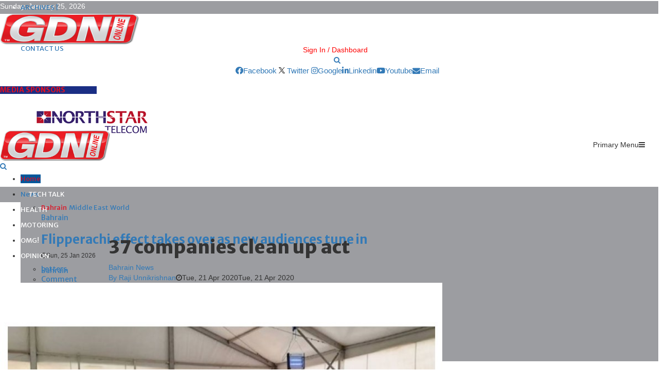

--- FILE ---
content_type: text/html; charset=utf-8
request_url: https://www.gdnonline.com/Details/810586/37-companies-clean-up-act
body_size: 283343
content:
<!DOCTYPE html>
<html>
<head>

    <!-- Google tag (gtag.js) -->
    <script async src="https://www.googletagmanager.com/gtag/js?id=G-SLVSXC2NCH"></script>
    <script>
        window.dataLayer = window.dataLayer || [];
        function gtag() { dataLayer.push(arguments); }
        gtag('js', new Date());

        gtag('config', 'G-SLVSXC2NCH');
    </script>

    <meta charset="UTF-8">
    <meta name="viewport" content="width=device-width, initial-scale=1">
                    <meta property="og:image" content="https://www.gdnonline.com/gdnimages/20200421\20200421012212website(13).jpg" />
                    <meta property="og:image:width" content="1024" />
                    <meta property="og:image:height" content="512" />

    <title>Bahrain News: 37 companies clean up act</title>
    <meta name="description">



    

    <link rel="icon" type="image/png" href="https://www.gdnonline.com/images/favicon-16x16.png" sizes="16x16">
    <link rel="icon" type="image/png" href="https://www.gdnonline.com/images/favicon-32x32.png" sizes="32x32">
<!-- <link rel="icon" type="image/png" href="https://www.gdnonline.com/images/favicon-96x96.png" sizes="96x96"> -->


    <style type="text/css">
        img.wp-smiley,
        img.emoji {
            display: inline !important;
            border: none !important;
            box-shadow: none !important;
            height: 1em !important;
            width: 1em !important;
            margin: 0 .07em !important;
            vertical-align: -0.1em !important;
            background: none !important;
            padding: 0 !important;
        }
    </style>
    <script>
        (function (i, s, o, g, r, a, m) {
            i['GoogleAnalyticsObject'] = r; i[r] = i[r] || function () {
                (i[r].q = i[r].q || []).push(arguments)
            }, i[r].l = 1 * new Date(); a = s.createElement(o),
                m = s.getElementsByTagName(o)[0]; a.async = 1; a.src = g; m.parentNode.insertBefore(a, m)
        })(window, document, 'script', '//www.google-analytics.com/analytics.js', 'ga');

        ga('create', 'UA-62656843-1', 'auto');
        ga('send', 'pageview');

    </script>

    <style>
        .tabs > div {
            display: none;
        }

            .tabs > div.active {
                display: block;
            }
    </style>
    <style>
        .tabs2 > div {
            display: none;
        }

            .tabs2 > div.active {
                display: block;
            }
    </style>




    <link rel="stylesheet" href="//fonts.googleapis.com/css?family=Oswald%3A400&#038;ver=4.9.8">
    
    

    <link rel="stylesheet" href="https://cdnjs.cloudflare.com/ajax/libs/font-awesome/5.15.2/css/all.min.css">

    <link rel="stylesheet" href="https://fonts.googleapis.com/css?family=Roboto%3A300%2C300italic%2C400%2C400italic%2C500%2C500italic%2C700%2C700italic%2C800%2C800italic%7CMukta+Vaani%3A300%2C300italic%2C400%2C400italic%2C500%2C500italic%2C700%2C700italic%2C800%2C800italic%7COswald%3A300%2C300italic%2C400%2C400italic%2C500%2C500italic%2C700%2C700italic%2C800%2C800italic%7CTeko%3A300%2C300italic%2C400%2C400italic%2C500%2C500italic%2C700%2C700italic%2C800%2C800italic%7CBiryani%3A300%2C300italic%2C400%2C400italic%2C500%2C500italic%2C700%2C700italic%2C800%2C800italic%7CMerriweather+Sans%3A300%2C300italic%2C400%2C400italic%2C500%2C500italic%2C700%2C700italic%2C800%2C800italic%3A300%2C300italic%2C400%2C400italic%2C500%2C500italic%2C700%2C700italic%2C800%2C800italic%26subset%3Dcyrillic%2Ccyrillic-ext%2Cgreek%2Cgreek-ext%2Clatin-ext">
    <link rel="stylesheet" href="https://maxcdn.bootstrapcdn.com/bootstrap/3.3.7/css/bootstrap.min.css">
    
    <script src="https://pennews.pencidesign.net/pennews-politics-news/wp-includes/js/jquery/jquery.min.js?ver=3.5.1" id="jquery-core-js"></script>
    
    <script src="https://maxcdn.bootstrapcdn.com/bootstrap/3.3.7/js/bootstrap.min.js" ></script>
    <link rel="stylesheet" href="/css/style1.css?ver=2.0">
    <style id='penci-style-inline-css' type='text/css'>
        .penci-block-vc.style-title-13:not(.footer-widget).style-title-center .penci-block-heading {
            background-color: #df1022;
            border-right: 10px solid transparent;
            border-left: 10px solid transparent;
        }

        .site-branding h1, .site-branding h2 {
            margin: 0;
        }

        .penci-schema-markup {
            display: none !important;
        }

        .penci-entry-media .twitter-video {
            max-width: none !important;
            margin: 0 !important;
        }

        .penci-entry-media .fb-video {
            margin-bottom: 0;
        }

        .penci-entry-media .post-format-meta > iframe {
            vertical-align: top;
        }

        .penci-single-style-6 .penci-entry-media-top.penci-video-format-dailymotion:after, .penci-single-style-6 .penci-entry-media-top.penci-video-format-facebook:after, .penci-single-style-6 .penci-entry-media-top.penci-video-format-vimeo:after, .penci-single-style-6 .penci-entry-media-top.penci-video-format-twitter:after, .penci-single-style-7 .penci-entry-media-top.penci-video-format-dailymotion:after, .penci-single-style-7 .penci-entry-media-top.penci-video-format-facebook:after, .penci-single-style-7 .penci-entry-media-top.penci-video-format-vimeo:after, .penci-single-style-7 .penci-entry-media-top.penci-video-format-twitter:after {
            content: none;
        }

        .penci-single-style-5 .penci-entry-media.penci-video-format-dailymotion:after, .penci-single-style-5 .penci-entry-media.penci-video-format-facebook:after, .penci-single-style-5 .penci-entry-media.penci-video-format-vimeo:after, .penci-single-style-5 .penci-entry-media.penci-video-format-twitter:after {
            content: none;
        }

        @media screen and (max-width: 960px) {
            .penci-insta-thumb ul.thumbnails.penci_col_5 li, .penci-insta-thumb ul.thumbnails.penci_col_6 li {
                width: 33.33% !important;
            }

            .penci-insta-thumb ul.thumbnails.penci_col_7 li, .penci-insta-thumb ul.thumbnails.penci_col_8 li, .penci-insta-thumb ul.thumbnails.penci_col_9 li, .penci-insta-thumb ul.thumbnails.penci_col_10 li {
                width: 25% !important;
            }
        }

        .site-header.header--s12 .penci-menu-toggle-wapper, .site-header.header--s12 .header__social-search {
            flex: 1;
        }

        .site-header.header--s5 .site-branding {
            padding-right: 0;
            margin-right: 40px;
        }

        .penci-block_37 .penci_post-meta {
            padding-top: 8px;
        }

        .penci-block_37 .penci-post-excerpt + .penci_post-meta {
            padding-top: 0;
        }

        .penci-hide-text-votes {
            display: none;
        }

        .penci-usewr-review {
            border-top: 1px solid #ececec;
        }

        .penci-review-score {
            top: 5px;
            position: relative;
        }

        .penci-social-counter.penci-social-counter--style-3 .penci-social__empty a, .penci-social-counter.penci-social-counter--style-4 .penci-social__empty a, .penci-social-counter.penci-social-counter--style-5 .penci-social__empty a, .penci-social-counter.penci-social-counter--style-6 .penci-social__empty a {
            display: flex;
            justify-content: center;
            align-items: center;
        }

        .penci-block-error {
            padding: 0 20px 20px;
        }

        @media screen and (min-width: 1240px) {
            .penci_dis_padding_bw .penci-content-main.penci-col-4:nth-child(3n+2) {
                padding-right: 15px;
                padding-left: 15px;
            }
        }

        .bos_searchbox_widget_class.penci-vc-column-1 #flexi_searchbox #b_searchboxInc .b_submitButton_wrapper {
            padding-top: 10px;
            padding-bottom: 10px;
        }

        .mfp-image-holder .mfp-close, .mfp-iframe-holder .mfp-close {
            background: transparent;
            border-color: transparent;
        }

        h1, h2, h3, h4, h5, h6, .error404 .page-title,
        .error404 .penci-block-vc .penci-block__title, .footer__bottom.style-2 .block-title {
            font-family: 'Merriweather Sans', sans-serif
        }

        h1, h2, h3, h4, h5, h6, .error404 .page-title,
        .error404 .penci-block-vc .penci-block__title, .product_list_widget .product-title, .footer__bottom.style-2 .block-title {
            font-weight: 700
        }

        .site-content, .page-template-full-width.penci-block-pagination .site-content {
            margin-bottom: 20px;
        }

        .penci-topbar a:hover, .penci-topbar ul li a:hover {
            color: #df1022;
        }

        .topbar__social-media a:hover {
            color: #df1022;
        }

        .penci-topbar ul.menu li ul.sub-menu li a:hover {
            color: #df1022;
        }

        .penci-topbar .topbar__trending .headline-title {
            background-color: #01579b;
        }

        .site-description {
            font-family: 'Biryani', sans-serif;
        }

        .main-navigation a, .mobile-sidebar .primary-menu-mobile li a, .penci-menu-hbg .primary-menu-mobile li a {
            font-family: 'Merriweather Sans', sans-serif;
        }

        .main-navigation > ul:not(.children) > li > a {
            font-size: 13px;
        }

        #site-navigation .penci-megamenu .penci-mega-child-categories a {
            font-size: 13px;
        }

        #site-navigation .penci-megamenu .penci-mega-date {
            font-size: 12px;
        }

        .penci-post-pagination h5 {
            font-size: 16px;
        }

        .penci-author-content h5 a {
            font-size: 16px;
        }

        .penci-post-related .item-related h4 {
            font-size: 14px;
        }

        .penci-post-related .post-title-box .post-box-title,
        .post-comments .post-title-box .post-box-title,
        .site-content .post-comments #respond h3 {
            font-size: 16px !important;
        }

        .penci-block-vc-pag .penci-archive__list_posts .penci-post-item .entry-title {
            font-size: 20px;
        }

        .penci-portfolio-wrap {
            margin-left: 0px;
            margin-right: 0px;
        }

            .penci-portfolio-wrap .portfolio-item {
                padding-left: 0px;
                padding-right: 0px;
                margin-bottom: 0px;
            }

        .penci-menu-hbg-widgets .menu-hbg-title {
            font-family: 'Merriweather Sans', sans-serif
        }

        .woocommerce div.product .related > h2, .woocommerce div.product .upsells > h2,
        .post-title-box .post-box-title, .site-content #respond h3, .site-content .widget-title,
        .site-content .widgettitle,
        body.page-template-full-width.page-paged-2 .site-content .widget.penci-block-vc .penci-block__title,
        body:not( .page-template-full-width ) .site-content .widget.penci-block-vc .penci-block__title {
            font-size: 14px !important;
            font-weight: 700 !important;
            font-family: 'Merriweather Sans', sans-serif !important;
        }

        #footer__sidebars.footer__sidebars {
            padding-bottom: 40px;
        }

        .site-footer .penci-block-vc .penci-block__title {
            font-size: 14px;
            font-weight: 700;
            font-family: 'Biryani', sans-serif;
        }

        .site-footer .penci-footer-text-wrap {
            font-size: 14px;
        }

        .penci-popup-login-register .penci-login-container a:hover {
            color: #df1022;
        }

        .penci-popup-login-register .penci-login-container .penci-login input[type="submit"] {
            background-color: #01579b;
        }

        body {
            background-color: #fff;
        }

        .penci_dis_padding_bw .penci-block-vc.style-title-11:not(.footer-widget) .penci-block__title a,
        .penci_dis_padding_bw .penci-block-vc.style-title-11:not(.footer-widget) .penci-block__title span,
        .penci_dis_padding_bw .penci-block-vc.style-title-11:not(.footer-widget) .penci-subcat-filter,
        .penci_dis_padding_bw .penci-block-vc.style-title-11:not(.footer-widget) .penci-slider-nav {
            background-color: #ffffff;
        }

        .buy-button {
            background-color: #df1022 !important;
        }

        .penci-menuhbg-toggle:hover .lines-button:after, .penci-menuhbg-toggle:hover .penci-lines:before, .penci-menuhbg-toggle:hover .penci-lines:after.penci-login-container a, .penci_list_shortcode li:before, .footer__sidebars .penci-block-vc .penci__post-title a:hover, .penci-viewall-results a:hover, .post-entry .penci-portfolio-filter ul li.active a, .penci-portfolio-filter ul li.active a, .penci-ajax-search-results-wrapper .penci__post-title a:hover {
            color: #df1022;
        }

        .penci-tweets-widget-content .icon-tweets, .penci-tweets-widget-content .tweet-intents a, .penci-tweets-widget-content .tweet-intents span:after, .woocommerce .star-rating span, .woocommerce .comment-form p.stars a:hover, .woocommerce div.product .woocommerce-tabs ul.tabs li a:hover, .penci-subcat-list .flexMenu-viewMore:hover a, .penci-subcat-list .flexMenu-viewMore:focus a, .penci-subcat-list .flexMenu-viewMore .flexMenu-popup .penci-subcat-item a:hover, .penci-owl-carousel-style .owl-dot.active span, .penci-owl-carousel-style .owl-dot:hover span, .penci-owl-carousel-slider .owl-dot.active span, .penci-owl-carousel-slider .owl-dot:hover span {
            color: #444;
        }

        .penci-owl-carousel-slider .owl-dot.active span, .penci-owl-carousel-slider .owl-dot:hover span {
            background-color: #01579b;
        }

        blockquote, q, .penci-post-pagination a:hover, a:hover, .penci-entry-meta a:hover, .penci-portfolio-below_img .inner-item-portfolio .portfolio-desc a:hover h3, .main-navigation.penci_disable_padding_menu > ul:not(.children) > li:hover > a, .main-navigation.penci_disable_padding_menu > ul:not(.children) > li:active > a, .main-navigation.penci_disable_padding_menu > ul:not(.children) > li.current-menu-item > a, .main-navigation.penci_disable_padding_menu > ul:not(.children) > li.current-menu-ancestor > a, .main-navigation.penci_disable_padding_menu > ul:not(.children) > li.current-category-ancestor > a, .site-header.header--s11 .main-navigation.penci_enable_line_menu .menu > li:hover > a, .site-header.header--s11 .main-navigation.penci_enable_line_menu .menu > li:active > a, .site-header.header--s11 .main-navigation.penci_enable_line_menu .menu > li.current-menu-item > a, .main-navigation.penci_disable_padding_menu ul.menu > li > a:hover, .main-navigation ul li:hover > a, .main-navigation ul li:active > a, .main-navigation li.current-menu-item > a, #site-navigation .penci-megamenu .penci-mega-child-categories a.cat-active, #site-navigation .penci-megamenu .penci-content-megamenu .penci-mega-latest-posts .penci-mega-post a:not(.mega-cat-name):hover, .penci-post-pagination h5 a:hover {
            color: #df1022;
        }

        .main-navigation.penci_disable_padding_menu > ul:not(.children) > li.highlight-button > a {
            color: #df1022;
            border-color: #df1022;
        }

        .main-navigation.penci_disable_padding_menu > ul:not(.children) > li.highlight-button:hover > a, .main-navigation.penci_disable_padding_menu > ul:not(.children) > li.highlight-button:active > a, .main-navigation.penci_disable_padding_menu > ul:not(.children) > li.highlight-button.current-category-ancestor > a, .main-navigation.penci_disable_padding_menu > ul:not(.children) > li.highlight-button.current-category-ancestor > a, .main-navigation.penci_disable_padding_menu > ul:not(.children) > li.highlight-button.current-menu-ancestor > a, .main-navigation.penci_disable_padding_menu > ul:not(.children) > li.highlight-button.current-menu-item > a {
            border-color: #df1022;
        }

        .penci-menu-hbg .primary-menu-mobile li a:hover, .penci-menu-hbg .primary-menu-mobile li.toggled-on > a, .penci-menu-hbg .primary-menu-mobile li.toggled-on > .dropdown-toggle, .penci-menu-hbg .primary-menu-mobile li.current-menu-item > a, .penci-menu-hbg .primary-menu-mobile li.current-menu-item > .dropdown-toggle, .mobile-sidebar .primary-menu-mobile li a:hover, .mobile-sidebar .primary-menu-mobile li.toggled-on-first > a, .mobile-sidebar .primary-menu-mobile li.toggled-on > a, .mobile-sidebar .primary-menu-mobile li.toggled-on > .dropdown-toggle, .mobile-sidebar .primary-menu-mobile li.current-menu-item > a, .mobile-sidebar .primary-menu-mobile li.current-menu-item > .dropdown-toggle, .mobile-sidebar #sidebar-nav-logo a, .mobile-sidebar #sidebar-nav-logo a:hover.mobile-sidebar #sidebar-nav-logo:before, .penci-recipe-heading a.penci-recipe-print, .widget a:hover, .widget.widget_recent_entries li a:hover, .widget.widget_recent_comments li a:hover, .widget.widget_meta li a:hover, .penci-topbar a:hover, .penci-topbar ul li:hover, .penci-topbar ul li a:hover, .penci-topbar ul.menu li ul.sub-menu li a:hover, .site-branding a, .site-branding .site-title {
            color: #df1022;
        }

        .penci-viewall-results a:hover, .penci-ajax-search-results-wrapper .penci__post-title a:hover, .header__search_dis_bg .search-click:hover, .header__social-media a:hover, .penci-login-container .link-bottom a, .error404 .page-content a, .penci-no-results .search-form .search-submit:hover, .error404 .page-content .search-form .search-submit:hover, .penci_breadcrumbs a:hover, .penci_breadcrumbs a:hover span, .penci-archive .entry-meta a:hover, .penci-caption-above-img .wp-caption a:hover, .penci-author-content .author-social:hover, .entry-content a, .comment-content a, .penci-page-style-5 .penci-active-thumb .penci-entry-meta a:hover, .penci-single-style-5 .penci-active-thumb .penci-entry-meta a:hover {
            color: #df1022;
        }

        blockquote.style-2:before, blockquote.style-2 cite, blockquote.style-2 .author, blockquote.style-3 cite, blockquote.style-3 .author, .woocommerce ul.products li.product .price, .woocommerce ul.products li.product .price ins, .woocommerce div.product p.price ins, .woocommerce div.product span.price ins, .woocommerce div.product p.price, .woocommerce div.product span.price, .woocommerce div.product .entry-summary div[itemprop="description"] blockquote:before, .woocommerce div.product .woocommerce-tabs #tab-description blockquote:before, .woocommerce-product-details__short-description blockquote:before, .woocommerce div.product .entry-summary div[itemprop="description"] blockquote cite, .woocommerce div.product .entry-summary div[itemprop="description"] blockquote .author, .woocommerce div.product .woocommerce-tabs #tab-description blockquote cite, .woocommerce div.product .woocommerce-tabs #tab-description blockquote .author, .woocommerce div.product .product_meta > span a:hover, .woocommerce div.product .woocommerce-tabs ul.tabs li.active {
            color: #df1022;
        }

        .woocommerce #respond input#submit.alt.disabled:hover, .woocommerce #respond input#submit.alt:disabled:hover, .woocommerce #respond input#submit.alt:disabled[disabled]:hover, .woocommerce a.button.alt.disabled, .woocommerce a.button.alt.disabled:hover, .woocommerce a.button.alt:disabled, .woocommerce a.button.alt:disabled:hover, .woocommerce a.button.alt:disabled[disabled], .woocommerce a.button.alt:disabled[disabled]:hover, .woocommerce button.button.alt.disabled, .woocommerce button.button.alt.disabled:hover, .woocommerce button.button.alt:disabled, .woocommerce button.button.alt:disabled:hover, .woocommerce button.button.alt:disabled[disabled], .woocommerce button.button.alt:disabled[disabled]:hover, .woocommerce input.button.alt.disabled, .woocommerce input.button.alt.disabled:hover, .woocommerce input.button.alt:disabled, .woocommerce input.button.alt:disabled:hover, .woocommerce input.button.alt:disabled[disabled], .woocommerce input.button.alt:disabled[disabled]:hover {
            background-color: #01579b;
        }

        .woocommerce ul.cart_list li .amount, .woocommerce ul.product_list_widget li .amount, .woocommerce table.shop_table td.product-name a:hover, .woocommerce-cart .cart-collaterals .cart_totals table td .amount, .woocommerce .woocommerce-info:before, .woocommerce form.checkout table.shop_table .order-total .amount, .post-entry .penci-portfolio-filter ul li a:hover, .post-entry .penci-portfolio-filter ul li.active a, .penci-portfolio-filter ul li a:hover, .penci-portfolio-filter ul li.active a, #bbpress-forums li.bbp-body ul.forum li.bbp-forum-info a:hover, #bbpress-forums li.bbp-body ul.topic li.bbp-topic-title a:hover, #bbpress-forums li.bbp-body ul.forum li.bbp-forum-info .bbp-forum-content a, #bbpress-forums li.bbp-body ul.topic p.bbp-topic-meta a, #bbpress-forums .bbp-breadcrumb a:hover, #bbpress-forums .bbp-breadcrumb .bbp-breadcrumb-current:hover, #bbpress-forums .bbp-forum-freshness a:hover, #bbpress-forums .bbp-topic-freshness a:hover {
            color: #01579b;
        }

        .footer__bottom a, .footer__logo a, .footer__logo a:hover, .site-info a, .site-info a:hover, .sub-footer-menu li a:hover, .footer__sidebars a:hover, .penci-block-vc .social-buttons a:hover, .penci-inline-related-posts .penci_post-meta a:hover, .penci__general-meta .penci_post-meta a:hover, .penci-block_video.style-1 .penci_post-meta a:hover, .penci-block_video.style-7 .penci_post-meta a:hover, .penci-block-vc .penci-block__title a:hover, .penci-block-vc.style-title-2 .penci-block__title a:hover, .penci-block-vc.style-title-2:not(.footer-widget) .penci-block__title a:hover, .penci-block-vc.style-title-4 .penci-block__title a:hover, .penci-block-vc.style-title-4:not(.footer-widget) .penci-block__title a:hover, .penci-block-vc .penci-subcat-filter .penci-subcat-item a.active, .penci-block-vc .penci-subcat-filter .penci-subcat-item a:hover, .penci-block_1 .penci_post-meta a:hover, .penci-inline-related-posts.penci-irp-type-grid .penci__post-title:hover {
            color: #ffffff;
        }

        .penci-block_10 .penci-posted-on a, .penci-block_10 .penci-block__title a:hover, .penci-block_10 .penci__post-title a:hover, .penci-block_26 .block26_first_item .penci__post-title:hover, .penci-block_30 .penci_post-meta a:hover, .penci-block_33 .block33_big_item .penci_post-meta a:hover, .penci-block_36 .penci-chart-text, .penci-block_video.style-1 .block_video_first_item.penci-title-ab-img .penci_post_content a:hover, .penci-block_video.style-1 .block_video_first_item.penci-title-ab-img .penci_post-meta a:hover, .penci-block_video.style-6 .penci__post-title:hover, .penci-block_video.style-7 .penci__post-title:hover, .penci-owl-featured-area.style-12 .penci-small_items h3 a:hover, .penci-owl-featured-area.style-12 .penci-small_items .penci-slider__meta a:hover, .penci-owl-featured-area.style-12 .penci-small_items .owl-item.current h3 a, .penci-owl-featured-area.style-13 .penci-small_items h3 a:hover, .penci-owl-featured-area.style-13 .penci-small_items .penci-slider__meta a:hover, .penci-owl-featured-area.style-13 .penci-small_items .owl-item.current h3 a, .penci-owl-featured-area.style-14 .penci-small_items h3 a:hover, .penci-owl-featured-area.style-14 .penci-small_items .penci-slider__meta a:hover, .penci-owl-featured-area.style-14 .penci-small_items .owl-item.current h3 a, .penci-owl-featured-area.style-17 h3 a:hover, .penci-owl-featured-area.style-17 .penci-slider__meta a:hover, .penci-fslider28-wrapper.penci-block-vc .penci-slider-nav a:hover, .penci-videos-playlist .penci-video-nav .penci-video-playlist-item .penci-video-play-icon, .penci-videos-playlist .penci-video-nav .penci-video-playlist-item.is-playing {
            color: #df1022;
        }

        .penci-block_video.style-7 .penci_post-meta a:hover, .penci-ajax-more.disable_bg_load_more .penci-ajax-more-button:hover, .penci-ajax-more.disable_bg_load_more .penci-block-ajax-more-button:hover {
            color: #df1022;
        }

        .site-main #buddypress input[type=submit]:hover, .site-main #buddypress div.generic-button a:hover, .site-main #buddypress .comment-reply-link:hover, .site-main #buddypress a.button:hover, .site-main #buddypress a.button:focus, .site-main #buddypress ul.button-nav li a:hover, .site-main #buddypress ul.button-nav li.current a, .site-main #buddypress .dir-search input[type=submit]:hover, .site-main #buddypress .groups-members-search input[type=submit]:hover, .site-main #buddypress div.item-list-tabs ul li.selected a, .site-main #buddypress div.item-list-tabs ul li.current a, .site-main #buddypress div.item-list-tabs ul li a:hover {
            border-color: #df1022;
            background-color: #01579b;
        }

        .site-main #buddypress table.notifications thead tr, .site-main #buddypress table.notifications-settings thead tr, .site-main #buddypress table.profile-settings thead tr, .site-main #buddypress table.profile-fields thead tr, .site-main #buddypress table.profile-settings thead tr, .site-main #buddypress table.profile-fields thead tr, .site-main #buddypress table.wp-profile-fields thead tr, .site-main #buddypress table.messages-notices thead tr, .site-main #buddypress table.forum thead tr {
            border-color: #df1022;
            background-color: #01579b;
        }

        .site-main .bbp-pagination-links a:hover, .site-main .bbp-pagination-links span.current, #buddypress div.item-list-tabs:not(#subnav) ul li.selected a, #buddypress div.item-list-tabs:not(#subnav) ul li.current a, #buddypress div.item-list-tabs:not(#subnav) ul li a:hover, #buddypress ul.item-list li div.item-title a, #buddypress ul.item-list li h4 a, div.bbp-template-notice a, #bbpress-forums li.bbp-body ul.topic li.bbp-topic-title a, #bbpress-forums li.bbp-body .bbp-forums-list li, .site-main #buddypress .activity-header a:first-child, #buddypress .comment-meta a:first-child, #buddypress .acomment-meta a:first-child {
            color: #01579b !important;
        }

        .single-tribe_events .tribe-events-schedule .tribe-events-cost {
            color: #01579b;
        }

        .tribe-events-list .tribe-events-loop .tribe-event-featured, #tribe-events .tribe-events-button, #tribe-events .tribe-events-button:hover, #tribe_events_filters_wrapper input[type=submit], .tribe-events-button, .tribe-events-button.tribe-active:hover, .tribe-events-button.tribe-inactive, .tribe-events-button:hover, .tribe-events-calendar td.tribe-events-present div[id*=tribe-events-daynum-], .tribe-events-calendar td.tribe-events-present div[id*=tribe-events-daynum-] > a, #tribe-bar-form .tribe-bar-submit input[type=submit]:hover {
            background-color: #01579b;
        }

        .woocommerce span.onsale, .show-search:after, select option:focus, .woocommerce .widget_shopping_cart p.buttons a:hover, .woocommerce.widget_shopping_cart p.buttons a:hover, .woocommerce .widget_price_filter .price_slider_amount .button:hover, .woocommerce div.product form.cart .button:hover, .woocommerce .widget_price_filter .ui-slider .ui-slider-handle, .penci-block-vc.style-title-2:not(.footer-widget) .penci-block__title a, .penci-block-vc.style-title-2:not(.footer-widget) .penci-block__title span, .penci-block-vc.style-title-3:not(.footer-widget) .penci-block-heading:after, .penci-block-vc.style-title-4:not(.footer-widget) .penci-block__title a, .penci-block-vc.style-title-4:not(.footer-widget) .penci-block__title span, .penci-archive .penci-archive__content .penci-cat-links a:hover, .mCSB_scrollTools .mCSB_dragger .mCSB_dragger_bar, .penci-block-vc .penci-cat-name:hover, #buddypress .activity-list li.load-more, #buddypress .activity-list li.load-newest, #buddypress .activity-list li.load-more:hover, #buddypress .activity-list li.load-newest:hover, .site-main #buddypress button:hover, .site-main #buddypress a.button:hover, .site-main #buddypress input[type=button]:hover, .site-main #buddypress input[type=reset]:hover {
            background-color: #df1022;
        }

        .penci-block-vc.style-title-grid:not(.footer-widget) .penci-block__title span, .penci-block-vc.style-title-grid:not(.footer-widget) .penci-block__title a, .penci-block-vc .penci_post_thumb:hover .penci-cat-name, .mCSB_scrollTools .mCSB_dragger:active .mCSB_dragger_bar, .mCSB_scrollTools .mCSB_dragger.mCSB_dragger_onDrag .mCSB_dragger_bar, .main-navigation > ul:not(.children) > li:hover > a, .main-navigation > ul:not(.children) > li:active > a, .main-navigation > ul:not(.children) > li.current-menu-item > a, .main-navigation.penci_enable_line_menu > ul:not(.children) > li > a:before, .main-navigation a:hover, #site-navigation .penci-megamenu .penci-mega-thumbnail .mega-cat-name:hover, #site-navigation .penci-megamenu .penci-mega-thumbnail:hover .mega-cat-name, .penci-review-process span, .penci-review-score-total, .topbar__trending .headline-title, .header__search:not(.header__search_dis_bg) .search-click, .cart-icon span.items-number {
            background-color: #df1022;
        }

        .login__form .login__form__login-submit input:hover, .penci-login-container .penci-login input[type="submit"]:hover, .penci-archive .penci-entry-categories a:hover, .single .penci-cat-links a:hover, .page .penci-cat-links a:hover, .woocommerce #respond input#submit:hover, .woocommerce a.button:hover, .woocommerce button.button:hover, .woocommerce input.button:hover, .woocommerce div.product .entry-summary div[itemprop="description"]:before, .woocommerce div.product .entry-summary div[itemprop="description"] blockquote .author span:after, .woocommerce div.product .woocommerce-tabs #tab-description blockquote .author span:after, .woocommerce-product-details__short-description blockquote .author span:after, .woocommerce #respond input#submit.alt:hover, .woocommerce a.button.alt:hover, .woocommerce button.button.alt:hover, .woocommerce input.button.alt:hover, #scroll-to-top:hover, #respond #submit:hover, .wpcf7 input[type="submit"]:hover, .widget_wysija input[type="submit"]:hover {
            background-color: #01579b;
        }

        .penci-block_video .penci-close-video:hover, .penci-block_5 .penci_post_thumb:hover .penci-cat-name, .penci-block_25 .penci_post_thumb:hover .penci-cat-name, .penci-block_8 .penci_post_thumb:hover .penci-cat-name, .penci-block_14 .penci_post_thumb:hover .penci-cat-name, .penci-block-vc.style-title-grid .penci-block__title span, .penci-block-vc.style-title-grid .penci-block__title a, .penci-block_7 .penci_post_thumb:hover .penci-order-number, .penci-block_15 .penci-post-order, .penci-news_ticker .penci-news_ticker__title {
            background-color: #df1022;
        }

        .penci-owl-featured-area .penci-item-mag:hover .penci-slider__cat .penci-cat-name, .penci-owl-featured-area .penci-slider__cat .penci-cat-name:hover, .penci-owl-featured-area.style-12 .penci-small_items .owl-item.current .penci-cat-name, .penci-owl-featured-area.style-13 .penci-big_items .penci-slider__cat .penci-cat-name, .penci-owl-featured-area.style-13 .button-read-more:hover, .penci-owl-featured-area.style-13 .penci-small_items .owl-item.current .penci-cat-name, .penci-owl-featured-area.style-14 .penci-small_items .owl-item.current .penci-cat-name, .penci-owl-featured-area.style-18 .penci-slider__cat .penci-cat-name {
            background-color: #df1022;
        }

        .show-search .show-search__content:after, .penci-wide-content .penci-owl-featured-area.style-23 .penci-slider__text, .penci-grid_2 .grid2_first_item:hover .penci-cat-name, .penci-grid_2 .penci-post-item:hover .penci-cat-name, .penci-grid_3 .penci-post-item:hover .penci-cat-name, .penci-grid_1 .penci-post-item:hover .penci-cat-name, .penci-videos-playlist .penci-video-nav .penci-playlist-title, .widget-area .penci-videos-playlist .penci-video-nav .penci-video-playlist-item .penci-video-number, .widget-area .penci-videos-playlist .penci-video-nav .penci-video-playlist-item .penci-video-play-icon, .widget-area .penci-videos-playlist .penci-video-nav .penci-video-playlist-item .penci-video-paused-icon, .penci-owl-featured-area.style-17 .penci-slider__text::after, #scroll-to-top:hover {
            background-color: #111111;
        }

        .featured-area-custom-slider .penci-owl-carousel-slider .owl-dot span, .main-navigation > ul:not(.children) > li ul.sub-menu, .error404 .not-found, .error404 .penci-block-vc, .woocommerce .woocommerce-error, .woocommerce .woocommerce-info, .woocommerce .woocommerce-message, .penci-owl-featured-area.style-12 .penci-small_items, .penci-owl-featured-area.style-12 .penci-small_items .owl-item.current .penci_post_thumb, .penci-owl-featured-area.style-13 .button-read-more:hover {
            border-color: #df1022;
        }

        .widget .tagcloud a:hover, .penci-social-buttons .penci-social-item.like.liked, .site-footer .widget .tagcloud a:hover, .penci-recipe-heading a.penci-recipe-print:hover, .penci-custom-slider-container .pencislider-content .pencislider-btn-trans:hover, button:hover, .button:hover, .entry-content a.button:hover, .penci-vc-btn-wapper .penci-vc-btn.penci-vcbtn-trans:hover, input[type="button"]:hover, input[type="reset"]:hover, input[type="submit"]:hover, .penci-ajax-more .penci-ajax-more-button:hover, .penci-ajax-more .penci-portfolio-more-button:hover, .woocommerce nav.woocommerce-pagination ul li a:focus, .woocommerce nav.woocommerce-pagination ul li a:hover, .woocommerce nav.woocommerce-pagination ul li span.current, .penci-block_10 .penci-more-post:hover, .penci-block_15 .penci-more-post:hover, .penci-block_36 .penci-more-post:hover, .penci-block_video.style-7 .penci-owl-carousel-slider .owl-dot.active span, .penci-block_video.style-7 .penci-owl-carousel-slider .owl-dot:hover span, .penci-block_video.style-7 .penci-owl-carousel-slider .owl-dot:hover span, .penci-ajax-more .penci-ajax-more-button:hover, .penci-ajax-more .penci-block-ajax-more-button:hover, .penci-ajax-more .penci-ajax-more-button.loading-posts:hover, .penci-ajax-more .penci-block-ajax-more-button.loading-posts:hover, .site-main #buddypress .activity-list li.load-more a:hover, .site-main #buddypress .activity-list li.load-newest a, .penci-owl-carousel-slider.penci-tweets-slider .owl-dots .owl-dot.active span, .penci-owl-carousel-slider.penci-tweets-slider .owl-dots .owl-dot:hover span, .penci-pagination:not(.penci-ajax-more) span.current, .penci-pagination:not(.penci-ajax-more) a:hover {
            border-color: #444;
            background-color: #444;
        }

        .penci-owl-featured-area.style-23 .penci-slider-overlay {
            background: -moz-linear-gradient(left, transparent 26%, #df1022 65%);
            background: -webkit-gradient(linear, left top, right top, color-stop(26%, #df1022 ), color-stop(65%, transparent));
            background: -webkit-linear-gradient(left, transparent 26%, #df1022 65%);
            background: -o-linear-gradient(left, transparent 26%, #df1022 65%);
            background: -ms-linear-gradient(left, transparent 26%, #df1022 65%);
            background: linear-gradient(to right, transparent 26%, #df1022 65%);
            filter: progid:DXImageTransform.Microsoft.gradient(startColorstr='#01579b', endColorstr='#01579b', GradientType=1);
        }

        .site-main #buddypress .activity-list li.load-more a, .site-main #buddypress .activity-list li.load-newest a, .header__search:not(.header__search_dis_bg) .search-click:hover, .tagcloud a:hover, .site-footer .widget .tagcloud a:hover {
            transition: all 0.3s;
            opacity: 0.8;
        }

        .penci-loading-animation-1 .penci-loading-animation, .penci-loading-animation-1 .penci-loading-animation:before, .penci-loading-animation-1 .penci-loading-animation:after, .penci-loading-animation-5 .penci-loading-animation, .penci-loading-animation-6 .penci-loading-animation:before, .penci-loading-animation-7 .penci-loading-animation, .penci-loading-animation-8 .penci-loading-animation, .penci-loading-animation-9 .penci-loading-circle-inner:before, .penci-load-thecube .penci-load-cube:before, .penci-three-bounce .one, .penci-three-bounce .two, .penci-three-bounce .three {
            background-color: #01579b;
        }

        @keyframes loader-4 {
            0% {
                -webkit-transform: rotate(0);
                transform: rotate(0);
                box-shadow: 0 -0.83em 0 -0.4em #01579b,0 -0.83em 0 -0.42em #01579b,0 -0.83em 0 -0.44em #01579b,0 -0.83em 0 -0.46em #01579b,0 -0.83em 0 -0.477em #01579b;
            }

            5%, 95% {
                box-shadow: 0 -0.83em 0 -0.4em #01579b,0 -0.83em 0 -0.42em #01579b,0 -0.83em 0 -0.44em #01579b,0 -0.83em 0 -0.46em #01579b,0 -0.83em 0 -0.477em #01579b;
            }

            10%, 59% {
                box-shadow: 0 -0.83em 0 -0.4em #01579b,-0.087em -0.825em 0 -0.42em #01579b,-0.173em -0.812em 0 -0.44em #01579b,-0.256em -0.789em 0 -0.46em #01579b,-0.297em -0.775em 0 -0.477em #01579b;
            }

            20% {
                box-shadow: 0 -0.83em 0 -0.4em #01579b,-0.338em -0.758em 0 -0.42em #01579b,-0.555em -0.617em 0 -0.44em #01579b,-0.671em -0.488em 0 -0.46em #01579b,-0.749em -0.34em 0 -0.477em #01579b;
            }

            38% {
                box-shadow: 0 -0.83em 0 -0.4em #01579b,-0.377em -0.74em 0 -0.42em #01579b,-0.645em -0.522em 0 -0.44em #01579b,-0.775em -0.297em 0 -0.46em #01579b,-0.82em -0.09em 0 -0.477em #01579b;
            }

            100% {
                -webkit-transform: rotate(360deg);
                transform: rotate(360deg);
                box-shadow: 0 -0.83em 0 -0.4em #01579b,0 -0.83em 0 -0.42em #01579b,0 -0.83em 0 -0.44em #01579b,0 -0.83em 0 -0.46em #01579b,0 -0.83em 0 -0.477em #01579b;
            }
        }

        @-webkit-keyframes loader-4 {
            0% {
                -webkit-transform: rotate(0);
                transform: rotate(0);
                box-shadow: 0 -0.83em 0 -0.4em #01579b,0 -0.83em 0 -0.42em #01579b,0 -0.83em 0 -0.44em #01579b,0 -0.83em 0 -0.46em #01579b,0 -0.83em 0 -0.477em #01579b;
            }

            5%, 95% {
                box-shadow: 0 -0.83em 0 -0.4em #01579b,0 -0.83em 0 -0.42em #01579b,0 -0.83em 0 -0.44em #01579b,0 -0.83em 0 -0.46em #01579b,0 -0.83em 0 -0.477em #01579b;
            }

            10%, 59% {
                box-shadow: 0 -0.83em 0 -0.4em #01579b,-0.087em -0.825em 0 -0.42em #01579b,-0.173em -0.812em 0 -0.44em #01579b,-0.256em -0.789em 0 -0.46em #01579b,-0.297em -0.775em 0 -0.477em #01579b;
            }

            20% {
                box-shadow: 0 -0.83em 0 -0.4em #01579b,-0.338em -0.758em 0 -0.42em #01579b,-0.555em -0.617em 0 -0.44em #01579b,-0.671em -0.488em 0 -0.46em #01579b,-0.749em -0.34em 0 -0.477em #01579b;
            }

            38% {
                box-shadow: 0 -0.83em 0 -0.4em #01579b,-0.377em -0.74em 0 -0.42em #01579b,-0.645em -0.522em 0 -0.44em #01579b,-0.775em -0.297em 0 -0.46em #01579b,-0.82em -0.09em 0 -0.477em #01579b;
            }

            100% {
                -webkit-transform: rotate(360deg);
                transform: rotate(360deg);
                box-shadow: 0 -0.83em 0 -0.4em #01579b,0 -0.83em 0 -0.42em #01579b,0 -0.83em 0 -0.44em #01579b,0 -0.83em 0 -0.46em #01579b,0 -0.83em 0 -0.477em #01579b;
            }
        }

        .header__social-media a, .cart-icon span {
            font-size: 15px;
        }

            .header__social-media a:hover {
                color: #01579b;
            }

        .main-navigation.penci_enable_line_menu > ul:not(.children) > li > a:before {
            background-color: #df1022;
        }

        .main-navigation > ul:not(.children) > li:hover > a, .main-navigation > ul:not(.children) > li.current-category-ancestor > a, .main-navigation > ul:not(.children) > li.current-menu-ancestor > a, .main-navigation > ul:not(.children) > li.current-menu-item > a, .site-header.header--s11 .main-navigation.penci_enable_line_menu .menu > li:hover > a, .site-header.header--s11 .main-navigation.penci_enable_line_menu .menu > li:active > a, .site-header.header--s11 .main-navigation.penci_enable_line_menu .menu > li.current-category-ancestor > a, .site-header.header--s11 .main-navigation.penci_enable_line_menu .menu > li.current-menu-ancestor > a, .site-header.header--s11 .main-navigation.penci_enable_line_menu .menu > li.current-menu-item > a, .main-navigation.penci_disable_padding_menu > ul:not(.children) > li:hover > a, .main-navigation.penci_disable_padding_menu > ul:not(.children) > li.current-category-ancestor > a, .main-navigation.penci_disable_padding_menu > ul:not(.children) > li.current-menu-ancestor > a, .main-navigation.penci_disable_padding_menu > ul:not(.children) > li.current-menu-item > a, .main-navigation.penci_disable_padding_menu ul.menu > li > a:hover, .main-navigation ul.menu > li.current-menu-item > a, .main-navigation ul.menu > li > a:hover {
            color: #df1022
        }
        /*.main-navigation-top > ul:not(.children) > li:hover > a, .main-navigation > ul:not(.children) > li.current-category-ancestor > a, .main-navigation > ul:not(.children) > li.current-menu-ancestor > a, .main-navigation > ul:not(.children) > li.current-menu-item > a, .site-header.header--s11 .main-navigation.penci_enable_line_menu .menu > li:hover > a, .site-header.header--s11 .main-navigation.penci_enable_line_menu .menu > li:active > a, .site-header.header--s11 .main-navigation.penci_enable_line_menu .menu > li.current-category-ancestor > a, .site-header.header--s11 .main-navigation.penci_enable_line_menu .menu > li.current-menu-ancestor > a, .site-header.header--s11 .main-navigation.penci_enable_line_menu .menu > li.current-menu-item > a, .main-navigation.penci_disable_padding_menu > ul:not(.children) > li:hover > a, .main-navigation.penci_disable_padding_menu > ul:not(.children) > li.current-category-ancestor > a, .main-navigation.penci_disable_padding_menu > ul:not(.children) > li.current-menu-ancestor > a, .main-navigation.penci_disable_padding_menu > ul:not(.children) > li.current-menu-item > a, .main-navigation.penci_disable_padding_menu ul.menu > li > a:hover, .main-navigation ul.menu > li.current-menu-item > a, .main-navigation ul.menu > li > a:hover {
         color: #ffffff
         }*/
        .main-navigation.penci_disable_padding_menu > ul:not(.children) > li.highlight-button > a {
            color: #df1022;
            border-color: #df1022;
        }

        .main-navigation.penci_disable_padding_menu > ul:not(.children) > li.highlight-button:hover > a, .main-navigation.penci_disable_padding_menu > ul:not(.children) > li.highlight-button:active > a, .main-navigation.penci_disable_padding_menu > ul:not(.children) > li.highlight-button.current-category-ancestor > a, .main-navigation.penci_disable_padding_menu > ul:not(.children) > li.highlight-button.current-menu-ancestor > a, .main-navigation.penci_disable_padding_menu > ul:not(.children) > li.highlight-button.current-menu-item > a {
            border-color: #df1022;
        }

        .main-navigation > ul:not(.children) > li:hover > a, .main-navigation > ul:not(.children) > li:active > a, .main-navigation > ul:not(.children) > li.current-category-ancestor > a, .main-navigation > ul:not(.children) > li.current-menu-ancestor > a, .main-navigation > ul:not(.children) > li.current-menu-item > a, .site-header.header--s11 .main-navigation.penci_enable_line_menu .menu > li:hover > a, .site-header.header--s11 .main-navigation.penci_enable_line_menu .menu > li:active > a, .site-header.header--s11 .main-navigation.penci_enable_line_menu .menu > li.current-category-ancestor > a, .site-header.header--s11 .main-navigation.penci_enable_line_menu .menu > li.current-menu-ancestor > a, .site-header.header--s11 .main-navigation.penci_enable_line_menu .menu > li.current-menu-item > a, .main-navigation ul.menu > li > a:hover {
            background-color: #01579b
        }

        .main-navigation ul li:not( .penci-mega-menu ) ul li.current-category-ancestor > a, .main-navigation ul li:not( .penci-mega-menu ) ul li.current-menu-ancestor > a, .main-navigation ul li:not( .penci-mega-menu ) ul li.current-menu-item > a, .main-navigation ul li:not( .penci-mega-menu ) ul a:hover {
            color: #01579b
        }

        #main .widget .tagcloud a {
        }

            #main .widget .tagcloud a:hover {
            }

        .single .penci-cat-links a:hover, .page .penci-cat-links a:hover {
            background-color: #01579b;
        }

        border-color: #015 .site-footer {
            background-color: #df1022;
        }

        .footer__sidebars + .footer__bottom .footer__bottom_container:before {
            background-color: #f36e72;
        }

        .footer__sidebars .woocommerce.widget_shopping_cart .total, .footer__sidebars .woocommerce.widget_product_search input[type="search"], .footer__sidebars .woocommerce ul.cart_list li, .footer__sidebars .woocommerce ul.product_list_widget li, .site-footer .penci-recent-rv, .site-footer .penci-block_6 .penci-post-item, .site-footer .penci-block_10 .penci-post-item, .site-footer .penci-block_11 .block11_first_item, .site-footer .penci-block_11 .penci-post-item, .site-footer .penci-block_15 .penci-post-item, .site-footer .widget select, .footer__sidebars .woocommerce-product-details__short-description th, .footer__sidebars .woocommerce-product-details__short-description td, .site-footer .widget.widget_recent_entries li, .site-footer .widget.widget_recent_comments li, .site-footer .widget.widget_meta li, .site-footer input[type="text"], .site-footer input[type="email"], .site-footer input[type="url"], .site-footer input[type="password"], .site-footer input[type="search"], .site-footer input[type="number"], .site-footer input[type="tel"], .site-footer input[type="range"], .site-footer input[type="date"], .site-footer input[type="month"], .site-footer input[type="week"], .site-footer input[type="time"], .site-footer input[type="datetime"], .site-footer input[type="datetime-local"], .site-footer .widget .tagcloud a, .site-footer input[type="color"], .site-footer textarea {
            border-color: rgb(243, 103, 107);
        }

        .site-footer select, .site-footer .woocommerce .woocommerce-product-search input[type="search"] {
            border-color: #212121;
        }

        .site-footer .penci-block-vc .penci-block-heading, .footer-instagram h4.footer-instagram-title {
            border-color: rgb(243, 103, 107);
        }

        .footer__sidebars a:hover {
            color: #01579b;
        }

        .site-footer .widget .tagcloud a:hover {
            background: #01579b;
            color: #fff;
            border-color: #df1022
        }

        .site-footer .widget.widget_recent_entries li a:hover, .site-footer .widget.widget_recent_comments li a:hover, .site-footer .widget.widget_meta li a:hover {
            color: #01579b;
        }

        .footer__sidebars .penci-block-vc .penci__post-title a:hover {
            color: #01579b;
        }

        .footer__logo a, .footer__logo a:hover {
            color: #01579b;
        }

        .footer__copyright_menu {
            background-color: #060606;
        }

        #scroll-to-top {
            background-color: #f36e72;
        }

            #scroll-to-top:hover {
                background-color: #df1022;
            }
    </style>

    
    

    <!--<script src="/js/jquery-migrate.min.js?ver=1.4.1"></script>-->

    <script src="https://code.jquery.com/jquery-3.6.3.js"></script>
    <script src="https://code.jquery.com/jquery-migrate-3.4.1.js"></script>

    
    <script>
        var portfolioDataJs = portfolioDataJs || [];
        var penciBlocksArray = [];
        var PENCILOCALCACHE = {};
        (function () {
            "use strict";

            PENCILOCALCACHE = {
                data: {},
                remove: function (ajaxFilterItem) {
                    delete PENCILOCALCACHE.data[ajaxFilterItem];
                },
                exist: function (ajaxFilterItem) {
                    return PENCILOCALCACHE.data.hasOwnProperty(ajaxFilterItem) && PENCILOCALCACHE.data[ajaxFilterItem] !== null;
                },
                get: function (ajaxFilterItem) {
                    return PENCILOCALCACHE.data[ajaxFilterItem];
                },
                set: function (ajaxFilterItem, cachedData) {
                    PENCILOCALCACHE.remove(ajaxFilterItem);
                    PENCILOCALCACHE.data[ajaxFilterItem] = cachedData;
                }
            };
        }
        )(); function penciBlock() {
            this.atts_json = '';
            this.content = '';
        }


        var SubscriberID = localStorage.getItem("SubscriberID");
        var SubscriptionID = localStorage.getItem("SubscriptionID");
        var SubscriptionPackID = localStorage.getItem("SubscriptionPackID");
        var SubTypeID = localStorage.getItem("SubTypeID");





    </script>


    <script>
       // alert(SubscriberID);
            if (SubscriberID != null) {
                $.ajax({
                    url: "/UpdateSession/" + SubscriberID + '/' + SubscriptionID + '/' + SubscriptionPackID + '/' + SubTypeID,
                    success: function (data) {
                       //   alert('sessionupdted');
                    },
                    error: function () {
                      //  alert('err');
                    }
                });
            }
    </script>





    <style type="text/css" id="custom-background-css">
        body.custom-background {
            background-color: #ffffff;
        }
    </style>
    <!-- BEGIN ADVERTSERVE CODE BLOCK -->
    <script type="text/javascript">
        var _avp = _avp || [];
        (function () {
            var s = document.createElement('script');
            s.type = 'text/javascript'; s.async = true; s.src = 'https://tradearabia2.advertserve.com/advertpro/js/libcode3.js';
            var x = document.getElementsByTagName('script')[0];
            x.parentNode.insertBefore(s, x);
        })();
    </script>
    <!-- END ADVERTSERVE CODE BLOCK -->

</head>
<body class="home page-template page-template-page-templates page-template-full-width page-template-page-templatesfull-width-php page page-id-10 custom-background wp-custom-logo header-sticky penci_enable_ajaxsearch penci_enable_retina penci_sticky_content_sidebar penci_dis_padding_bw wpb-js-composer js-comp-ver-5.4.5 vc_responsive">
    

    <!--STC flood TAGS START-->
    <!--Note: should be removed after STC campgain expired-->
    <!--
    Start of Floodlight Tag: Please do not remove
    Activity name of this tag: STC Bah | E-Shop | Generic Pixel For Amit
    URL of the webpage where the tag is expected to be placed:
    This tag must be placed between the <body> and </body> tags, as close as possible to the opening tag.
    Creation Date: 06/13/2022
    -->
    <!-- <script type="text/javascript">
        var axel = Math.random() + "";
        var a = axel * 10000000000000;
        document.write('<iframe src="https://9270656.fls.doubleclick.net/activityi;src=9270656;type=r0;cat=devtest0;dc_lat=;dc_rdid=;tag_for_child_directed_treatment=;tfua=;npa=;gdpr=${GDPR};gdpr_consent=${GDPR_CONSENT_755};ord=' + a + '?" width="1" height="1" frameborder="0" style="display:none"></iframe>');
    </script>
    <noscript>
        <iframe src="https://9270656.fls.doubleclick.net/activityi;src=9270656;type=r0;cat=devtest0;dc_lat=;dc_rdid=;tag_for_child_directed_treatment=;tfua=;npa=;gdpr=${GDPR};gdpr_consent=${GDPR_CONSENT_755};ord=1?" width="1" height="1" frameborder="0" style="display:none"></iframe>
    </noscript> -->
    <!-- End of Floodlight Tag: Please do not remove -->
    <!--STC flood TAGS END-->
    <header data-height="80">
        <div class="penci-container-fluid header-content__container" style="background: #9c9da1;height: 25px;color: #ffffff;">
            <div class="topbar_item topbar_date" style="margin-top: 2px;margin-right:362px"> Sunday, January 25, 2026</div>
            <div class="topbar_item topbar__menu">
                <nav id="site-navigation" class="main-navigation penci_disable_padding_menu penci_enable_line_menu pencimn-slide_down white" style="margin-top: -18px;" itemscope itemtype="https://schema.org/SiteNavigationElement">
                    <ul id="menu-top-menu" class="menu">
                        <li id="menu-item-84" class="menu-item menu-item-type-custom menu-item-object-custom menu-item-84" style="padding-right:10px"><a href="/Archives">ARCHIVES |</a></li>
                        <!--<li id="menu-item-85" class="menu-item menu-item-type-custom menu-item-object-custom menu-item-85" style="padding-right:10px"><a target="_blank" href="#">POST ADS |</a></li>-->
                        <li id="menu-item-85" class="menu-item menu-item-type-custom menu-item-object-custom menu-item-85" style="padding-right:10px"><a href="/PostClassifieds">POST ADS |</a></li>
                        
                        <li id="menu-item-3463" class="menu-item menu-item-type-custom menu-item-object-custom menu-item-3463" style="padding-right:10px"><a href="/pdf/GDN_2025_rate_card.pdf" target="_blank">ADVERTISE |</a></li>
                        <li id="menu-item-3424" class="menu-item menu-item-type-custom menu-item-object-custom menu-item-3424" style="padding-right:10px"><a href="/Subscribe">SUBSCRIBE |</a></li>
                        <li id="menu-item-3426" class="menu-item menu-item-type-post_type menu-item-object-page menu-item-3426" style="padding-right:10px"><a href="/ContactUs">CONTACT US</a></li>
                    </ul>
                </nav>
            </div>

        </div>
    </header>
    <header id="masthead" class="header__top header--s2" data-height="80" itemscope="itemscope" itemtype="https://schema.org/WPHeader">
        <div class="penci-container-fluid header-content__container">
            <div class="site-branding">
                <h1>
                    <a href="/index.html" class="custom-logo-link" rel="home">
                        <!--<img width="214" height="60" src="https://www.gdnonline.com/content/images/gulfdailynewslogo.png" class="custom-logo" alt="PenNews Politics News" />-->
                        <img width="270" height="60" alt="Gulf Daily News" id="logo" class="left" src="/content/images/gulfdailynewslogo.png?v=1.1">
                    </a>
                </h1>
            </div>
            <!-- .site-branding -->


            <div class="header__social-search" style="padding-left: 89px;padding-right: 58px;text-align:center">
                <div class="penci-block_content" id="top-search">

                        <a class="search-click penci__post-title entry-title" href="/Login" style="width:176px;min-height:45px"><span style="color:red;padding-right:8px">Sign In / Dashboard</span> </a>


                </div>
                <div class="header__search header__search_dis_bg" id="top-search">
                    <a class="search-click" href="/Search"><i class="fa fa-search"></i></a>

                </div>
                <div class="header__social-media">
                    <div class="header__content-social-media">
                        <a class="social-media-item socail_media__facebook " href="https://www.facebook.com/GDNOnline" target="_blank" title="Facebook" rel="noopener"><span class="socail-media-item__content"><i class="fab fa-facebook-f"></i><span class="social_title screen-reader-text">Facebook</span></span></a><a class="social-media-item socail_media__twitter" href="https://twitter.com/gdnonline" target="_blank" title="Twitter" rel="noopener">
                            <span class="socail-media-item__content">
                                <!--<i class="fab fa-twitter"></i>-->
                                <!--new twitter icon-->
                                <svg width="12" height="12" viewBox="0 0 300 300" version="1.1" xmlns="https://www.w3.org/2000/svg">
                                    <path d="M178.57 127.15 290.27 0h-26.46l-97.03 110.38L89.34 0H0l117.13 166.93L0 300.25h26.46l102.4-116.59 81.8 116.59h89.34M36.01 19.54H76.66l187.13 262.13h-40.66"></path>
                                </svg>
                                <!--new twitter icon--><span class="social_title screen-reader-text">Twitter</span>
                            </span>
                        </a><a class="social-media-item socail_media__google" href="https://www.instagram.com/gdnonline/" target="_blank" title="Instagram" rel="noopener"><span class="socail-media-item__content"><i class="fab fa-instagram"></i><span class="social_title screen-reader-text">Google</span></span></a><a class="social-media-item socail_media__linkedin" href="https://www.linkedin.com/in/gdnonline/" target="_blank" title="Linkedin" rel="noopener"><span class="socail-media-item__content"><i class="fab fa-linkedin-in"></i><span class="social_title screen-reader-text">Linkedin</span></span></a><a class="social-media-item socail_media__youtube" href="https://www.youtube.com/channel/UC1GB-bB6mVD8-i6gV3gT5rQ" target="_blank" title="Youtube" rel="noopener"><span class="socail-media-item__content"><i class="fab fa-youtube"></i><span class="social_title screen-reader-text">Youtube</span></span></a><a class="social-media-item socail_media__email_me" href="mailto:gdnhd@tradearabia.net" title="Email" rel="noopener"><span class="socail-media-item__content"><i class="fa fa-envelope"></i><span class="social_title screen-reader-text">Email</span></span></a><!--<a class="social-media-item socail_media__xing" target="_blank" href="#" title="Xing" rel="noopener"><span class="socail-media-item__content"><i class="fa fa-xing"></i><span class="social_title screen-reader-text">Xing</span></span></a>-->
                    </div>
                </div>
            </div>
            <div class="header__banner" itemscope="" itemtype="https://schema.org/WPAdBlock" data-type="image">
                <!--<a href="#" target="_blank" itemprop="url">-->
                
                
                

                
                <!-- BEGIN ADVERTSERVE CODE BLOCK DYNAMIC -->
                


                <!-- BEGIN ADVERTSERVE CODE BLOCK -->
                
                <!-- END ADVERTSERVE CODE BLOCK -->
                <!-- BEGIN ADVERTSERVE CODE BLOCK -->
                <!-- BEGIN ADVERTSERVE CODE BLOCK -->
                <div data-tagid="avp_zid_202">
                    <script type="text/javascript">
                        var _avp = _avp || [];
                        _avp.push({ tagid: 'avp_zid_202', alias: '/advertpro', type: 'banner', zid: 202, pid: 0, iframe: true, width: 728, height: 90, refresh: 10, refresh_limit: 60, secure: true });
                    </script>
                </div>
                <!-- END ADVERTSERVE CODE BLOCK -->
                <!-- END ADVERTSERVE CODE BLOCK -->



            </div>
        </div>

        <div class="penci-container-fluid header-content__container">
            <div class="site-branding" style="max-width:24px;">
                <div class="widget-area widget-area-2" role="complementary">
                    <div id="penci_block_11__10284618" class="penci-block-vc penci-block_11 penci__general-meta style-title-13 style-title-left penci-block-next_prev penci-imgtype-landscape penci-link-filter-hidden penci-vc-column-1" data-current="1" data-blockUid="penci_block_11__10284618" style="max-width:150px;">
                        <div class="penci-block-heading" style="background-color: #1a2e84; width: 188px !important;">
                            <h3 class="penci-block__title lightbluedownarrow"><a href="#">MEDIA SPONSORS</a></h3>

                        </div>

                    </div>
                    <style>
                        #penci_block_11__10284618 .penci-block__title a:hover {
                            color: #ffffff !important;
                        }

                        #penci_block_11__10284618 .penci-block__title a:hover {
                            color: #ffffff;
                        }

                        #penci_block_11__10284618.style-title-13 .penci-block-heading {
                            background-color:;
                        }

                        #penci_block_11__10284618.style-title-13 .penci-block__title:after {
                            border-top-color:;
                        }

                        @media screen and (min-width: 768px ) {
                        }

                        #penci_block_11__10284618.style-title-13 .penci-block__title {
                            font-family: "Merriweather Sans";
                            font-weight: 700;
                        }

                        @media screen and (min-width: 768px ) {
                            #penci_block_11__10284618.style-title-13 .penci-block__title {
                                font-size: 14px !important;
                            }
                        }

                        #penci_block_11__10284618 .penci-pmore-link .more-link {
                            font-family: "Mukta Vaani";
                            font-weight: 500;
                        }

                        @media screen and (min-width: 768px ) {
                            #penci_block_11__10284618 .penci__post-title {
                                font-size: 13px !important;
                            }
                        }

                        @media screen and (min-width: 768px ) {
                            #penci_block_11__10284618 .block11_first_item .penci__post-title {
                                font-size: 16px !important;
                            }
                        }
                    </style>

                </div>




            </div>
            <!-- .site-branding -->



            <div class="header__banner" itemscope="" itemtype="https://schema.org/WPAdBlock" data-type="image" style="max-width: 1266px;padding-top: 16px;">

                <!-- BEGIN ADVERTSERVE CODE BLOCK -->
                <div data-tagid="avp_zid_664" data-rendered="true" style="display: inline-block;  margin: 0 20px 0 0;" data-width="289" data-height="45">
                    <script type="text/javascript">
                        var _avp = _avp || [];
                        _avp.push({ tagid: 'avp_zid_664', alias: '/advertpro', type: 'banner', zid: 664, pid: 0, secure: true });
                    </script>
                </div>
                <!-- END ADVERTSERVE CODE BLOCK -->
                <!-- BEGIN ADVERTSERVE CODE BLOCK -->
                <div data-tagid="avp_zid_668" style="display: inline-block; margin: 0px auto;" data-width="289" data-height="45">
                    <script type="text/javascript">
                        var _avp = _avp || [];
                        _avp.push({ tagid: 'avp_zid_668', alias: '/advertpro', type: 'banner', zid: 668, pid: 0, secure: true });
                    </script>
                </div>
                <!-- END ADVERTSERVE CODE BLOCK -->
             

                <div style="display: inline-block; margin: 0px auto;width: 289px; height: 45px;">
                    <a href="https://northstar-telecom.net/" style="border:none;text-decoration:none;" target="_blank"><img src="https://www.gdnonline.com/ads/Northstar_telecom.jpg" alt="" style="border:none;margin:6px" width="289" height="45">
                      </a>
                </div>


            </div>

        </div>
    </header>
    <style>
        @media (min-width: 768px) {
            .navbar-toggle {
                display: inline-block !important;
            }
        }
    </style>
    <!-- #masthead -->
    <div class="penci-header-mobile">
        <div class="penci-header-mobile_container">
            <button class="menu-toggle navbar-toggle" aria-expanded="false"><span class="screen-reader-text">Primary Menu</span><i class="fa fa-bars"></i></button>
            <div class="site-branding"><a href="/index.html" class="custom-logo-link" rel="home"><img width="214" height="60" src="/content/images/gulfdailynewslogo.png?v=1.1" class="custom-logo" alt="PenNews Politics News" /></a></div>
            <div class="header__search-mobile header__search header__search_dis_bg" id="top-search-mobile">
                <a class="search-click" href="/Search"><i class="fa fa-search"></i></a>
                <div class="show-search">
                    <div class="show-search__content">

                    </div>
                </div>
            </div>
        </div>
    </div>

    <div id="content" class="site-content">
        <div id="primary" class="content-area">
            <main id="main" class="site-main">
                <div class="vc_row wpb_row vc_row_91132571 vc_row-fluid penci-pb-row">
                    <div class="wpb_column vc_column_container vc_col-sm-12 penci-col-12">
                        <div class="vc_column-inner wpb_column vc_column_container vc_col-sm-12 penci-col-12 ">
                            <div class="wpb_wrapper">

                                <header id="masthead" class="site-header header--s1" data-height="80" itemscope="itemscope" itemtype="https://schema.org/WPHeader" style="min-height:30px">
                                    

                                    <div class="penci-container-fluid header-content__container">

                                        <nav id="site-navigation" class="main-navigation penci_disable_padding_menu penci_enable_line_menu pencimn-slide_down" style="text-align:left;height: 30px" itemscope itemtype="https://schema.org/SiteNavigationElement">
    <ul id="menu-main-menu" class="menu">
        <li id="menu-item-607" class="menu-item menu-item-type-post_type menu-item-object-page menu-item-home current-menu-item page_item page-item-10 current_page_item menu-item-607">
            <a itemprop="url" style="line-height: 30px;" href="/Home">Home</a>
        </li>
        <li id="menu-item-682" class="menu-item menu-item-type-taxonomy menu-item-object-category menu-item-has-children penci-mega-menu penci-megamenu-container menu-item-682">
            <a itemprop="url" style="line-height: 30px;" href="/GroupSection/News"> News</a>
            <ul class="sub-menu">
                <li id="menu-item-0" class="menu-item-0">
                    <div class="penci-megamenu">
                        <div class="penci-mega-child-categories col-mn-5 mega-row-1 penci-child_cat-style-2">
                            <a class="mega-cat-child  cat-active mega-cat-child-loaded" data-id="penci-mega-9" href="/Section/1/Bahrain-News"><span>Bahrain</span></a>
                            <a class="mega-cat-child " data-id="penci-mega-12" href="/GroupSection/MiddleEastNews"><span>Middle East</span></a>
                            <a class="mega-cat-child " data-id="penci-mega-13" href="/Section/3/World-News"><span>World</span></a>
                        </div>
                        <div class="penci-content-megamenu penci-content-megamenu-style-2">
                            <div class="penci-mega-latest-posts col-mn-5 mega-row-1 penci-post-border-bottom">
                                <div class="penci-mega-row penci-mega-9 row-active" data-current="1" data-blockUid="penci_megamenu__65095">

                                        <div class="penci-mega-post penci-mega-post-1 penci-imgtype-landscape">
                                            <div class="penci-mega-thumbnail">
                                                <a class="mega-cat-name">Bahrain </a>
                                                <a href="/Details/1374271/Flipperachi-effect-takes-over-as-new-audiences-tune-in" class="penci-image-holder  penci-lazy" data-src="https://www.gdnonline.com/gdnimages/20260125/20260125021532sceneedited_T.jpg?20260125" data-delay=""></a>
                                            </div>
                                            <div class="penci-mega-meta ">
                                                <h3 class="post-mega-title entry-title">
                                                    <a href="/Details/1374271/Flipperachi-effect-takes-over-as-new-audiences-tune-in">Flipperachi effect takes over as new audiences tune in</a>
                                                </h3>
                                                <p class="penci-mega-date">
                                                    <i class="fa fa-clock-o"></i>Sun, 25 Jan 2026
                                                </p>
                                            </div>
                                        </div>
                                        <div class="penci-mega-post penci-mega-post-1 penci-imgtype-landscape">
                                            <div class="penci-mega-thumbnail">
                                                <a class="mega-cat-name">Bahrain </a>
                                                <a href="/Details/1374244/Community-welcomes-new-year-with-Greek-pie-cutting-ritual" class="penci-image-holder  penci-lazy" data-src="https://www.gdnonline.com/gdnimages/20260125/20260125_005036_0_T.jpg?20260125" data-delay=""></a>
                                            </div>
                                            <div class="penci-mega-meta ">
                                                <h3 class="post-mega-title entry-title">
                                                    <a href="/Details/1374244/Community-welcomes-new-year-with-Greek-pie-cutting-ritual">Community welcomes new year with Greek pie-cutting ritual</a>
                                                </h3>
                                                <p class="penci-mega-date">
                                                    <i class="fa fa-clock-o"></i>Sun, 25 Jan 2026
                                                </p>
                                            </div>
                                        </div>
                                        <div class="penci-mega-post penci-mega-post-1 penci-imgtype-landscape">
                                            <div class="penci-mega-thumbnail">
                                                <a class="mega-cat-name">Bahrain </a>
                                                <a href="/Details/1374248/Condolences-sent-to-Kuwait" class="penci-image-holder  penci-lazy" data-src="https://www.gdnonline.com/gdnimages/20260125/20260125010219wa.jpeg?20260125" data-delay=""></a>
                                            </div>
                                            <div class="penci-mega-meta ">
                                                <h3 class="post-mega-title entry-title">
                                                    <a href="/Details/1374248/Condolences-sent-to-Kuwait">Condolences sent to Kuwait</a>
                                                </h3>
                                                <p class="penci-mega-date">
                                                    <i class="fa fa-clock-o"></i>Sun, 25 Jan 2026
                                                </p>
                                            </div>
                                        </div>
                                        <div class="penci-mega-post penci-mega-post-1 penci-imgtype-landscape">
                                            <div class="penci-mega-thumbnail">
                                                <a class="mega-cat-name">Bahrain </a>
                                                <a href="/Details/1374214/Move-to-showcase-best-of-Bahrain-at-terminal" class="penci-image-holder  penci-lazy" data-src="https://www.gdnonline.com/gdnimages/20260125/20260124_224409_0_T.jpg?20260125" data-delay=""></a>
                                            </div>
                                            <div class="penci-mega-meta ">
                                                <h3 class="post-mega-title entry-title">
                                                    <a href="/Details/1374214/Move-to-showcase-best-of-Bahrain-at-terminal">Move to showcase best of Bahrain at terminal</a>
                                                </h3>
                                                <p class="penci-mega-date">
                                                    <i class="fa fa-clock-o"></i>Sun, 25 Jan 2026
                                                </p>
                                            </div>
                                        </div>
                                        <div class="penci-mega-post penci-mega-post-1 penci-imgtype-landscape">
                                            <div class="penci-mega-thumbnail">
                                                <a class="mega-cat-name">Bahrain </a>
                                                <a href="/Details/1374226/Verdict-date-is-set-for-drug-smuggling-case" class="penci-image-holder  penci-lazy" data-src="https://www.gdnonline.com/gdnimages/20260124/20260124225847verdict_T.jpg?20260125" data-delay=""></a>
                                            </div>
                                            <div class="penci-mega-meta ">
                                                <h3 class="post-mega-title entry-title">
                                                    <a href="/Details/1374226/Verdict-date-is-set-for-drug-smuggling-case">Verdict date is set for drug smuggling case</a>
                                                </h3>
                                                <p class="penci-mega-date">
                                                    <i class="fa fa-clock-o"></i>Sun, 25 Jan 2026
                                                </p>
                                            </div>
                                        </div>
                                    <script>
                                            if (typeof (penciBlock) === "undefined") {
                                                function penciBlock() {
                                                    this.atts_json = '';
                                                    this.content = '';
                                                }
                                            } var penciBlocksArray = penciBlocksArray || []; var PENCILOCALCACHE = PENCILOCALCACHE || {}; var penci_megamenu__65095 = new penciBlock(); penci_megamenu__65095.blockID = "penci_megamenu__65095"; penci_megamenu__65095.atts_json = '{"showposts":5,"style_pag":"next_prev","post_types":"post","block_id":"penci_megamenu__65095","paged":1,"unique_id":"penci_megamenu__65095","shortcode_id":"megamenu","cat_id":9,"tax":"category","category_ids":"","taxonomy":""}'; penciBlocksArray.push(penci_megamenu__65095);
                                    </script>
                                    
                                </div>
                                <div class="penci-mega-row penci-mega-10" data-current="1" data-blockUid="penci_megamenu__70135">
                                    <div id="penci_megamenu__70135block_content" class="penci-block_content penci-mega-row_content">
                                    </div>
                                    <script>
                                            if (typeof (penciBlock) === "undefined") {
                                                function penciBlock() {
                                                    this.atts_json = '';
                                                    this.content = '';
                                                }
                                            } var penciBlocksArray = penciBlocksArray || []; var PENCILOCALCACHE = PENCILOCALCACHE || {}; var penci_megamenu__70135 = new penciBlock(); penci_megamenu__70135.blockID = "penci_megamenu__70135"; penci_megamenu__70135.atts_json = '{"showposts":5,"style_pag":"next_prev","post_types":"post","block_id":"penci_megamenu__70135","paged":1,"unique_id":"penci_megamenu__70135","shortcode_id":"megamenu","cat_id":10,"tax":"category","category_ids":"","taxonomy":""}'; penciBlocksArray.push(penci_megamenu__70135); var penci_megamenu__70135dataFirstItems = { action: 'penci_ajax_mega_menu', datafilter: { "showposts": 5, "style_pag": "next_prev", "post_types": "post", "block_id": "penci_megamenu__70135", "paged": 1, "unique_id": "penci_megamenu__70135", "shortcode_id": "megamenu", "cat_id": 10, "tax": "category", "category_ids": "", "taxonomy": "" }, paged: '1', styleAction: 'next_prev', nonce: 'e311bce794' }; var penci_megamenu__70135responseData = { items: '<div class="penci-mega-post penci-mega-post-1 penci-imgtype-landscape"><div class="penci-mega-thumbnail"><a class="mega-cat-name"  >Security</a><a class="penci-image-holder  penci-lazy"  data-src="https://max.pennews.pencidesign.com/pennews-politics-news/wp-content/uploads/sites/34/2017/12/security3-280x186.jpg" data-delay=""    ></a></div><div class="penci-mega-meta "><h3 class="post-mega-title entry-title"> <a  >US risks losing artificial intelligence arms race to...</a></h3><p class="penci-mega-date"><i class="fa fa-clock-o"></i>December 5, 2017</p></div></div><div class="penci-mega-post penci-mega-post-2 penci-imgtype-landscape"><div class="penci-mega-thumbnail"><a class="mega-cat-name"  >Security</a><a class="penci-image-holder  penci-lazy"  data-src="https://max.pennews.pencidesign.com/pennews-politics-news/wp-content/uploads/sites/34/2017/12/security4-280x186.jpg" data-delay=""    ></a></div><div class="penci-mega-meta "><h3 class="post-mega-title entry-title"> <a  >Flynn pleads guilty to lying to FBI, is...</a></h3><p class="penci-mega-date"><i class="fa fa-clock-o"></i>December 5, 2017</p></div></div><div class="penci-mega-post penci-mega-post-3 penci-imgtype-landscape"><div class="penci-mega-thumbnail"><a class="mega-cat-name"  >Security</a><a class="penci-image-holder  penci-lazy"  data-src="https://max.pennews.pencidesign.com/pennews-politics-news/wp-content/uploads/sites/34/2017/12/security6-280x186.jpg" data-delay=""    ></a></div><div class="penci-mega-meta "><h3 class="post-mega-title entry-title"> <a  >Witness says Giuliani, Mukasey tried to broker deal...</a></h3><p class="penci-mega-date"><i class="fa fa-clock-o"></i>December 5, 2017</p></div></div><div class="penci-mega-post penci-mega-post-4 penci-imgtype-landscape"><div class="penci-mega-thumbnail"><a class="mega-cat-name"  >Security</a><a class="penci-image-holder  penci-lazy"  data-src="https://max.pennews.pencidesign.com/pennews-politics-news/wp-content/uploads/sites/34/2017/12/security7-280x186.jpg" data-delay=""    ></a></div><div class="penci-mega-meta "><h3 class="post-mega-title entry-title"> <a  >Tillerson ?offended? by reports of State Department dysfunction</a></h3><p class="penci-mega-date"><i class="fa fa-clock-o"></i>December 5, 2017</p></div></div><div class="penci-mega-post penci-mega-post-5 penci-imgtype-landscape"><div class="penci-mega-thumbnail"><a class="mega-cat-name"  >Security</a><a class="penci-image-holder  penci-lazy"  data-src="https://max.pennews.pencidesign.com/pennews-politics-news/wp-content/uploads/sites/34/2017/12/security8-280x186.jpg" data-delay=""    ></a></div><div class="penci-mega-meta "><h3 class="post-mega-title entry-title"> <a  >Prosecutors: Manafort wrote op-ed with man linked to...</a></h3><p class="penci-mega-date"><i class="fa fa-clock-o"></i>December 5, 2017</p></div></div><div class="penci-loader-effect penci-loading-animation-4"><div class="penci-loading-animation"></div></div>', hidePagNext: '', hidePagPrev: 1, }; PENCILOCALCACHE.set(JSON.stringify(penci_megamenu__70135dataFirstItems), penci_megamenu__70135responseData);
                                    </script>
                                    
                                </div>
                                <div class="penci-mega-row penci-mega-12" data-current="1" data-blockUid="penci_megamenu__17975">
                                    <div id="penci_megamenu__17975block_content" class="penci-block_content penci-mega-row_content">
                                    </div>
                                    <script>
                                            if (typeof (penciBlock) === "undefined") {
                                                function penciBlock() {
                                                    this.atts_json = '';
                                                    this.content = '';
                                                }
                                            } var penciBlocksArray = penciBlocksArray || []; var PENCILOCALCACHE = PENCILOCALCACHE || {}; var penci_megamenu__17975 = new penciBlock(); penci_megamenu__17975.blockID = "penci_megamenu__17975"; penci_megamenu__17975.atts_json = '{"showposts":5,"style_pag":"next_prev","post_types":"post","block_id":"penci_megamenu__17975","paged":1,"unique_id":"penci_megamenu__17975","shortcode_id":"megamenu","cat_id":12,"tax":"category","category_ids":"","taxonomy":""}'; penciBlocksArray.push(penci_megamenu__17975); var penci_megamenu__17975dataFirstItems = { action: 'penci_ajax_mega_menu', datafilter: { "showposts": 5, "style_pag": "next_prev", "post_types": "post", "block_id": "penci_megamenu__17975", "paged": 1, "unique_id": "penci_megamenu__17975", "shortcode_id": "megamenu", "cat_id": 12, "tax": "category", "category_ids": "", "taxonomy": "" }, paged: '1', styleAction: 'next_prev', nonce: 'e311bce794' }; var penci_megamenu__17975responseData = { items: '<div class="penci-mega-post penci-mega-post-1 penci-imgtype-landscape"><div class="penci-mega-thumbnail"><a class="mega-cat-name">Middle East</a><a href="/Details/1374119/Hamdan-bin-Mohammed-attends-graduation-ceremony-at-Dubai-Police-Academy" class="penci-image-holder  penci-lazy" data-src="https://www.gdnonline.com/gdnimages/20260123/20260123112042HamdanbinMohammedattendsgraduationceremonyatDubaiPoliceAcademy(1).jpg?20260125" data -delay="" ></a></div><div class="penci-mega-meta"><h3 class="post-mega-title entry-title"> <a href="/Details/1374119/Hamdan-bin-Mohammed-attends-graduation-ceremony-at-Dubai-Police-Academy">Hamdan bin Mohammed attends graduation ceremony at Dubai Police Academy</a></h3><p class="penci-mega-date"><i class="fa fa - clock - o"></i>Fri, 23 Jan 2026</p></div></div><div class="penci-mega-post penci-mega-post-1 penci-imgtype-landscape"><div class="penci-mega-thumbnail"><a class="mega-cat-name">Middle East</a><a href="/Details/1374205/Prince-of-Monaco-arrives-in-Jeddah" class="penci-image-holder  penci-lazy" data-src="https://www.gdnonline.com/gdnimages/20260124/20260124160337GDN-WEBSITESIZE-2026-01-24T161015.240.jpg?20260125" data -delay="" ></a></div><div class="penci-mega-meta"><h3 class="post-mega-title entry-title"> <a href="/Details/1374205/Prince-of-Monaco-arrives-in-Jeddah">Prince of Monaco arrives in Jeddah</a></h3><p class="penci-mega-date"><i class="fa fa - clock - o"></i>Sat, 24 Jan 2026</p></div></div><div class="penci-mega-post penci-mega-post-1 penci-imgtype-landscape"><div class="penci-mega-thumbnail"><a class="mega-cat-name">Middle East</a><a href="/Details/1374125/Public-Authority-for-Manpower-carries-inspection-campaign-in-Shuwaikh-Industrial-Area" class="penci-image-holder  penci-lazy" data-src="https://www.gdnonline.com/gdnimages/20260123/20260123115026PublicAuthorityforManpowercarriesinspectioncampaigninShuwaikhIndustrialArea.jpg?20260125" data -delay="" ></a></div><div class="penci-mega-meta"><h3 class="post-mega-title entry-title"> <a href="/Details/1374125/Public-Authority-for-Manpower-carries-inspection-campaign-in-Shuwaikh-Industrial-Area">Public Authority for Manpower carries inspection campaign in Shuwaikh Industrial Area</a></h3><p class="penci-mega-date"><i class="fa fa - clock - o"></i>Fri, 23 Jan 2026</p></div></div><div class="penci-mega-post penci-mega-post-1 penci-imgtype-landscape"><div class="penci-mega-thumbnail"><a class="mega-cat-name">Middle East</a><a href="/Details/1374204/Oman-participates-in-meeting-of-Arab-ministers-of-communications,-information" class="penci-image-holder  penci-lazy" data-src="https://www.gdnonline.com/gdnimages/20260124/20260124140321697234fbe1c40(1).jpg?20260125" data -delay="" ></a></div><div class="penci-mega-meta"><h3 class="post-mega-title entry-title"> <a href="/Details/1374204/Oman-participates-in-meeting-of-Arab-ministers-of-communications,-information">Oman participates in meeting of Arab ministers of communications, information</a></h3><p class="penci-mega-date"><i class="fa fa - clock - o"></i>Sat, 24 Jan 2026</p></div></div><div class="penci-mega-post penci-mega-post-1 penci-imgtype-landscape"><div class="penci-mega-thumbnail"><a class="mega-cat-name">Middle East</a><a href="/Details/1374116/KSrelief-Emergency-Project-for-Cholera-in-Yemen-provides-services-to-130-individuals" class="penci-image-holder  penci-lazy" data-src="https://www.gdnonline.com/gdnimages/20260123/20260123111039gsJkQxWjeoTncwAAJpUHPlR26R5TpwpVfnb317R3.jpg?20260125" data -delay="" ></a></div><div class="penci-mega-meta"><h3 class="post-mega-title entry-title"> <a href="/Details/1374116/KSrelief-Emergency-Project-for-Cholera-in-Yemen-provides-services-to-130-individuals">KSrelief Emergency Project for Cholera in Yemen provides services to 130 individuals</a></h3><p class="penci-mega-date"><i class="fa fa - clock - o"></i>Fri, 23 Jan 2026</p></div></div>', hidePagNext: '', hidePagPrev: 1, }; PENCILOCALCACHE.set(JSON.stringify(penci_megamenu__17975dataFirstItems), penci_megamenu__17975responseData);
                                    </script>
                                    
                                </div>
                                <div class="penci-mega-row penci-mega-13" data-current="1" data-blockUid="penci_megamenu__17149">
                                    <div id="penci_megamenu__17149block_content" class="penci-block_content penci-mega-row_content">
                                    </div>
                                    <script>
                                            if (typeof (penciBlock) === "undefined") {
                                                function penciBlock() {
                                                    this.atts_json = '';
                                                    this.content = '';
                                                }
                                            } var penciBlocksArray = penciBlocksArray || []; var PENCILOCALCACHE = PENCILOCALCACHE || {}; var penci_megamenu__17149 = new penciBlock(); penci_megamenu__17149.blockID = "penci_megamenu__17149"; penci_megamenu__17149.atts_json = '{"showposts":5,"style_pag":"next_prev","post_types":"post","block_id":"penci_megamenu__17149","paged":1,"unique_id":"penci_megamenu__17149","shortcode_id":"megamenu","cat_id":13,"tax":"category","category_ids":"","taxonomy":""}'; penciBlocksArray.push(penci_megamenu__17149); var penci_megamenu__17149dataFirstItems = { action: 'penci_ajax_mega_menu', datafilter: { "showposts": 5, "style_pag": "next_prev", "post_types": "post", "block_id": "penci_megamenu__17149", "paged": 1, "unique_id": "penci_megamenu__17149", "shortcode_id": "megamenu", "cat_id": 13, "tax": "category", "category_ids": "", "taxonomy": "" }, paged: '1', styleAction: 'next_prev', nonce: 'e311bce794' }; var penci_megamenu__17149responseData = { items: '<div class="penci-mega-post penci-mega-post-1 penci-imgtype-landscape"><div class="penci-mega-thumbnail"><a class="mega-cat-name">World</a><a href="/Details/1374212/Federal-immigration-agents-fatally-shoot-second-person-in-Minneapolis" class="penci-image-holder  penci-lazy" data-src="https://www.gdnonline.com/gdnimages/20260124/20260124_224028_0.jpg?20260125" data -delay="" ></a></div><div class="penci-mega-meta"><h3 class="post-mega-title entry-title"> <a href="/Details/1374212/Federal-immigration-agents-fatally-shoot-second-person-in-Minneapolis">Federal immigration agents fatally shoot second person in Minneapolis</a></h3><p class="penci-mega-date"><i class="fa fa - clock - o"></i>Sat, 24 Jan 2026</p></div></div><div class="penci-mega-post penci-mega-post-1 penci-imgtype-landscape"><div class="penci-mega-thumbnail"><a class="mega-cat-name">World</a><a href="/Details/1374210/Seven-dead,-82-missing-in-Indonesian-landslide,-disaster-agency-says" class="penci-image-holder  penci-lazy" data-src="https://www.gdnonline.com/gdnimages/20260124/20260124_223449_0.jpg?20260125" data -delay="" ></a></div><div class="penci-mega-meta"><h3 class="post-mega-title entry-title"> <a href="/Details/1374210/Seven-dead,-82-missing-in-Indonesian-landslide,-disaster-agency-says">Seven dead, 82 missing in Indonesian landslide, disaster agency says</a></h3><p class="penci-mega-date"><i class="fa fa - clock - o"></i>Sat, 24 Jan 2026</p></div></div><div class="penci-mega-post penci-mega-post-1 penci-imgtype-landscape"><div class="penci-mega-thumbnail"><a class="mega-cat-name">World</a><a href="/Details/1374213/Thousands-brave-bitter-cold-to-demand-ICE-leave-Minneapolis" class="penci-image-holder  penci-lazy" data-src="https://www.gdnonline.com/gdnimages/20260124/20260124_224148_0.jpg?20260125" data -delay="" ></a></div><div class="penci-mega-meta"><h3 class="post-mega-title entry-title"> <a href="/Details/1374213/Thousands-brave-bitter-cold-to-demand-ICE-leave-Minneapolis">Thousands brave bitter cold to demand ICE leave Minneapolis</a></h3><p class="penci-mega-date"><i class="fa fa - clock - o"></i>Sat, 24 Jan 2026</p></div></div><div class="penci-mega-post penci-mega-post-1 penci-imgtype-landscape"><div class="penci-mega-thumbnail"><a class="mega-cat-name">World</a><a href="/Details/1374211/Starmer-rival-Burnham-says-he-will-seek-a-return-to-UK-parliament" class="penci-image-holder  penci-lazy" data-src="https://www.gdnonline.com/gdnimages/20260124/20260124_223908_0.jpg?20260125" data -delay="" ></a></div><div class="penci-mega-meta"><h3 class="post-mega-title entry-title"> <a href="/Details/1374211/Starmer-rival-Burnham-says-he-will-seek-a-return-to-UK-parliament">Starmer rival Burnham says he will seek a return to UK parliament</a></h3><p class="penci-mega-date"><i class="fa fa - clock - o"></i>Sat, 24 Jan 2026</p></div></div><div class="penci-mega-post penci-mega-post-1 penci-imgtype-landscape"><div class="penci-mega-thumbnail"><a class="mega-cat-name">World</a><a href="/Details/1374201/Luigi-Mangione-in-court-as-judge-weighs-CEO-killing-evidence-" class="penci-image-holder  penci-lazy" data-src="https://www.gdnonline.com/gdnimages/20260124/20260124134338O7JR67IXNZP25ENCPZPFSNBAYM(1).jpg?20260125" data -delay="" ></a></div><div class="penci-mega-meta"><h3 class="post-mega-title entry-title"> <a href="/Details/1374201/Luigi-Mangione-in-court-as-judge-weighs-CEO-killing-evidence-">Luigi Mangione in court as judge weighs CEO killing evidence </a></h3><p class="penci-mega-date"><i class="fa fa - clock - o"></i>Sat, 24 Jan 2026</p></div></div>', hidePagNext: '', hidePagPrev: 1, }; PENCILOCALCACHE.set(JSON.stringify(penci_megamenu__17149dataFirstItems), penci_megamenu__17149responseData);
                                    </script>
                                    
                                </div>
                                <div class="penci-loader-effect penci-loading-animation-4">
                                    <div class="penci-loading-animation"></div>
                                </div>
                            </div>
                        </div>
                    </div>
                </li>
            </ul>
        </li>
        <li id="menu-item-682" class="menu-item menu-item-type-taxonomy menu-item-object-category menu-item-has-children penci-mega-menu penci-megamenu-container menu-item-682">
            <a itemprop="url" style="line-height: 30px;" href="/GroupSection/Business"> BUSINESS</a>
            <ul class="sub-menu">
                <li id="menu-item-0" class="menu-item-0">
                    <div class="penci-megamenu">
                        <div class="penci-mega-child-categories col-mn-5 mega-row-1 penci-child_cat-style-2">
                            <a class="mega-cat-child  cat-active mega-cat-child-loaded" data-id="penci-mega-9" href="/Section/4/Bahrain-Business"><span>Bahrain</span></a>
                            <a class="mega-cat-child " data-id="penci-mega-12" href="/GroupSection/MiddleEastBusiness"><span>Middle East</span></a>
                            <a class="mega-cat-child " data-id="penci-mega-13" href="/Section/5/International-Business"><span>World</span></a>
                        </div>
                        <div class="penci-content-megamenu penci-content-megamenu-style-2">
                            <div class="penci-mega-latest-posts col-mn-5 mega-row-1 penci-post-border-bottom">
                                <div class="penci-mega-row penci-mega-9 row-active" data-current="1" data-blockUid="penci_megamenu__65095">
                                    <div id="penci_megamenu__65095block_content" class="penci-block_content penci-mega-row_content">

                                            <div class="penci-mega-post penci-mega-post-1 penci-imgtype-landscape">
                                                <div class="penci-mega-thumbnail">
                                                    <a class="mega-cat-name">Bahrain Business</a>
                                                    <a href="/Details/1374238/Bahrain-China-aquaculture-and-fisheries-deal-signed" class="penci-image-holder  penci-lazy" data-src="https://www.gdnonline.com/gdnimages/20260125/20260125005529ud_T.jpg?20260125" data-delay=""></a>
                                                </div>
                                                <div class="penci-mega-meta ">
                                                    <h3 class="post-mega-title entry-title">
                                                        <a href="/Details/1374238/Bahrain-China-aquaculture-and-fisheries-deal-signed">Bahrain-China aquaculture and fisheries deal signed</a>
                                                    </h3>
                                                    <p class="penci-mega-date">
                                                        <i class="fa fa-clock-o"></i>Sun, 25 Jan 2026
                                                    </p>
                                                </div>
                                            </div>
                                            <div class="penci-mega-post penci-mega-post-1 penci-imgtype-landscape">
                                                <div class="penci-mega-thumbnail">
                                                    <a class="mega-cat-name">Bahrain Business</a>
                                                    <a href="/Details/1373980/Bahrain-All-Share-Index-closes-lower" class="penci-image-holder  penci-lazy" data-src="https://www.gdnonline.com/gdnimages/20260121/20260121224006gdn-websitesize-2026-01-21t224655.045_T.jpg?20260125" data-delay=""></a>
                                                </div>
                                                <div class="penci-mega-meta ">
                                                    <h3 class="post-mega-title entry-title">
                                                        <a href="/Details/1373980/Bahrain-All-Share-Index-closes-lower">Bahrain All Share Index closes lower</a>
                                                    </h3>
                                                    <p class="penci-mega-date">
                                                        <i class="fa fa-clock-o"></i>Thu, 22 Jan 2026
                                                    </p>
                                                </div>
                                            </div>
                                            <div class="penci-mega-post penci-mega-post-1 penci-imgtype-landscape">
                                                <div class="penci-mega-thumbnail">
                                                    <a class="mega-cat-name">Bahrain Business</a>
                                                    <a href="/Details/1373871/Hilal-Technology-unveils-strategy-to-‘evolve-in-a-shifting-world’" class="penci-image-holder  penci-lazy" data-src="https://www.gdnonline.com/gdnimages/20260121/20260120_220100_0_T.jpg?20260125" data-delay=""></a>
                                                </div>
                                                <div class="penci-mega-meta ">
                                                    <h3 class="post-mega-title entry-title">
                                                        <a href="/Details/1373871/Hilal-Technology-unveils-strategy-to-‘evolve-in-a-shifting-world’">Hilal Technology unveils strategy to ‘evolve in a shifting world’</a>
                                                    </h3>
                                                    <p class="penci-mega-date">
                                                        <i class="fa fa-clock-o"></i>Wed, 21 Jan 2026
                                                    </p>
                                                </div>
                                            </div>
                                            <div class="penci-mega-post penci-mega-post-1 penci-imgtype-landscape">
                                                <div class="penci-mega-thumbnail">
                                                    <a class="mega-cat-name">Bahrain Business</a>
                                                    <a href="/Details/1373875/Bahrain’s-All-Share-Index-closes-higher" class="penci-image-holder  penci-lazy" data-src="https://www.gdnonline.com/gdnimages/20260120/20260120222349gdn-websitesize-2026-01-20t223032.000_T.jpg?20260125" data-delay=""></a>
                                                </div>
                                                <div class="penci-mega-meta ">
                                                    <h3 class="post-mega-title entry-title">
                                                        <a href="/Details/1373875/Bahrain’s-All-Share-Index-closes-higher">Bahrain’s All Share Index closes higher</a>
                                                    </h3>
                                                    <p class="penci-mega-date">
                                                        <i class="fa fa-clock-o"></i>Wed, 21 Jan 2026
                                                    </p>
                                                </div>
                                            </div>
                                            <div class="penci-mega-post penci-mega-post-1 penci-imgtype-landscape">
                                                <div class="penci-mega-thumbnail">
                                                    <a class="mega-cat-name">Bahrain Business</a>
                                                    <a href="/Details/1373870/YKA-backs-Honeywell-Alerton-BMS-with-strong-local-team" class="penci-image-holder  penci-lazy" data-src="https://www.gdnonline.com/gdnimages/20260121/20260120_220059_0_T.jpg?20260125" data-delay=""></a>
                                                </div>
                                                <div class="penci-mega-meta ">
                                                    <h3 class="post-mega-title entry-title">
                                                        <a href="/Details/1373870/YKA-backs-Honeywell-Alerton-BMS-with-strong-local-team">YKA backs Honeywell Alerton BMS with strong local team</a>
                                                    </h3>
                                                    <p class="penci-mega-date">
                                                        <i class="fa fa-clock-o"></i>Wed, 21 Jan 2026
                                                    </p>
                                                </div>
                                            </div>
                                        <div class="penci-loader-effect penci-loading-animation-4">
                                            <div class="penci-loading-animation"></div>
                                        </div>
                                    </div>
                                    <script>
                                            if (typeof (penciBlock) === "undefined") {
                                                function penciBlock() {
                                                    this.atts_json = '';
                                                    this.content = '';
                                                }
                                            } var penciBlocksArray = penciBlocksArray || []; var PENCILOCALCACHE = PENCILOCALCACHE || {}; var penci_megamenu__65095 = new penciBlock(); penci_megamenu__65095.blockID = "penci_megamenu__65095"; penci_megamenu__65095.atts_json = '{"showposts":5,"style_pag":"next_prev","post_types":"post","block_id":"penci_megamenu__65095","paged":1,"unique_id":"penci_megamenu__65095","shortcode_id":"megamenu","cat_id":9,"tax":"category","category_ids":"","taxonomy":""}'; penciBlocksArray.push(penci_megamenu__65095);
                                    </script>
                                    
                                </div>
                                <div class="penci-mega-row penci-mega-10" data-current="1" data-blockUid="penci_megamenu__70135">
                                    <div id="penci_megamenu__70135block_content" class="penci-block_content penci-mega-row_content">
                                    </div>
                                    <script>
                                            if (typeof (penciBlock) === "undefined") {
                                                function penciBlock() {
                                                    this.atts_json = '';
                                                    this.content = '';
                                                }
                                            } var penciBlocksArray = penciBlocksArray || []; var PENCILOCALCACHE = PENCILOCALCACHE || {}; var penci_megamenu__70135 = new penciBlock(); penci_megamenu__70135.blockID = "penci_megamenu__70135"; penci_megamenu__70135.atts_json = '{"showposts":5,"style_pag":"next_prev","post_types":"post","block_id":"penci_megamenu__70135","paged":1,"unique_id":"penci_megamenu__70135","shortcode_id":"megamenu","cat_id":10,"tax":"category","category_ids":"","taxonomy":""}'; penciBlocksArray.push(penci_megamenu__70135); var penci_megamenu__70135dataFirstItems = { action: 'penci_ajax_mega_menu', datafilter: { "showposts": 5, "style_pag": "next_prev", "post_types": "post", "block_id": "penci_megamenu__70135", "paged": 1, "unique_id": "penci_megamenu__70135", "shortcode_id": "megamenu", "cat_id": 10, "tax": "category", "category_ids": "", "taxonomy": "" }, paged: '1', styleAction: 'next_prev', nonce: 'e311bce794' }; var penci_megamenu__70135responseData = { items: '<div class="penci-mega-post penci-mega-post-1 penci-imgtype-landscape"><div class="penci-mega-thumbnail"><a class="mega-cat-name"  >Security</a><a class="penci-image-holder  penci-lazy"  data-src="https://max.pennews.pencidesign.com/pennews-politics-news/wp-content/uploads/sites/34/2017/12/security3-280x186.jpg" data-delay=""    ></a></div><div class="penci-mega-meta "><h3 class="post-mega-title entry-title"> <a  >US risks losing artificial intelligence arms race to...</a></h3><p class="penci-mega-date"><i class="fa fa-clock-o"></i>December 5, 2017</p></div></div><div class="penci-mega-post penci-mega-post-2 penci-imgtype-landscape"><div class="penci-mega-thumbnail"><a class="mega-cat-name"  >Security</a><a class="penci-image-holder  penci-lazy"  data-src="https://max.pennews.pencidesign.com/pennews-politics-news/wp-content/uploads/sites/34/2017/12/security4-280x186.jpg" data-delay=""    ></a></div><div class="penci-mega-meta "><h3 class="post-mega-title entry-title"> <a  >Flynn pleads guilty to lying to FBI, is...</a></h3><p class="penci-mega-date"><i class="fa fa-clock-o"></i>December 5, 2017</p></div></div><div class="penci-mega-post penci-mega-post-3 penci-imgtype-landscape"><div class="penci-mega-thumbnail"><a class="mega-cat-name"  >Security</a><a class="penci-image-holder  penci-lazy"  data-src="https://max.pennews.pencidesign.com/pennews-politics-news/wp-content/uploads/sites/34/2017/12/security6-280x186.jpg" data-delay=""    ></a></div><div class="penci-mega-meta "><h3 class="post-mega-title entry-title"> <a  >Witness says Giuliani, Mukasey tried to broker deal...</a></h3><p class="penci-mega-date"><i class="fa fa-clock-o"></i>December 5, 2017</p></div></div><div class="penci-mega-post penci-mega-post-4 penci-imgtype-landscape"><div class="penci-mega-thumbnail"><a class="mega-cat-name"  >Security</a><a class="penci-image-holder  penci-lazy"  data-src="https://max.pennews.pencidesign.com/pennews-politics-news/wp-content/uploads/sites/34/2017/12/security7-280x186.jpg" data-delay=""    ></a></div><div class="penci-mega-meta "><h3 class="post-mega-title entry-title"> <a  >Tillerson ?offended? by reports of State Department dysfunction</a></h3><p class="penci-mega-date"><i class="fa fa-clock-o"></i>December 5, 2017</p></div></div><div class="penci-mega-post penci-mega-post-5 penci-imgtype-landscape"><div class="penci-mega-thumbnail"><a class="mega-cat-name"  >Security</a><a class="penci-image-holder  penci-lazy"  data-src="https://max.pennews.pencidesign.com/pennews-politics-news/wp-content/uploads/sites/34/2017/12/security8-280x186.jpg" data-delay=""    ></a></div><div class="penci-mega-meta "><h3 class="post-mega-title entry-title"> <a  >Prosecutors: Manafort wrote op-ed with man linked to...</a></h3><p class="penci-mega-date"><i class="fa fa-clock-o"></i>December 5, 2017</p></div></div><div class="penci-loader-effect penci-loading-animation-4"><div class="penci-loading-animation"></div></div>', hidePagNext: '', hidePagPrev: 1, }; PENCILOCALCACHE.set(JSON.stringify(penci_megamenu__70135dataFirstItems), penci_megamenu__70135responseData);
                                    </script>
                                    
                                </div>
                                <div class="penci-mega-row penci-mega-12" data-current="1" data-blockUid="penci_megamenu__18000">
                                    <div id="penci_megamenu__18000block_content" class="penci-block_content penci-mega-row_content">
                                    </div>
                                    <script>
                                            if (typeof (penciBlock) === "undefined") {
                                                function penciBlock() {
                                                    this.atts_json = '';
                                                    this.content = '';
                                                }
                                            } var penciBlocksArray = penciBlocksArray || []; var PENCILOCALCACHE = PENCILOCALCACHE || {}; var penci_megamenu__18000 = new penciBlock(); penci_megamenu__18000.blockID = "penci_megamenu__18000"; penci_megamenu__18000.atts_json = '{"showposts":5,"style_pag":"next_prev","post_types":"post","block_id":"penci_megamenu__18000","paged":1,"unique_id":"penci_megamenu__18000","shortcode_id":"megamenu","cat_id":12,"tax":"category","category_ids":"","taxonomy":""}'; penciBlocksArray.push(penci_megamenu__18000); var penci_megamenu__18000dataFirstItems = { action: 'penci_ajax_mega_menu', datafilter: { "showposts": 5, "style_pag": "next_prev", "post_types": "post", "block_id": "penci_megamenu__18000", "paged": 1, "unique_id": "penci_megamenu__18000", "shortcode_id": "megamenu", "cat_id": 12, "tax": "category", "category_ids": "", "taxonomy": "" }, paged: '1', styleAction: 'next_prev', nonce: 'e311bce794' }; var penci_megamenu__18000responseData = { items: '<div class="penci-mega-post penci-mega-post-1 penci-imgtype-landscape"><div class="penci-mega-thumbnail"><a class="mega-cat-name">Middle East Business</a><a href="/Details/1374124/Kuwaiti-oil-price-up-to-USD-6102---KPC" class="penci-image-holder  penci-lazy" data-src="https://www.gdnonline.com/gdnimages/20260123/20260123114140KuwaitioilpriceuptoUSD61.02-KPC.jpg?20260125" data -delay="" ></a></div><div class="penci-mega-meta"><h3 class="post-mega-title entry-title"> <a href="/Details/1374124/Kuwaiti-oil-price-up-to-USD-6102---KPC">Kuwaiti oil price up to USD 61.02 - KPC</a></h3><p class="penci-mega-date"><i class="fa fa - clock - o"></i>Fri, 23 Jan 2026</p></div></div><div class="penci-mega-post penci-mega-post-1 penci-imgtype-landscape"><div class="penci-mega-thumbnail"><a class="mega-cat-name">Middle East Business</a><a href="/Details/1374123/Madinah-ranks-second-nationally-with-over-10-million-visitors-in-H1-2025" class="penci-image-holder  penci-lazy" data-src="https://www.gdnonline.com/gdnimages/20260123/20260123113414Madinahrankssecondnationallywithover10millionvisitorsinH12025.jpg?20260125" data -delay="" ></a></div><div class="penci-mega-meta"><h3 class="post-mega-title entry-title"> <a href="/Details/1374123/Madinah-ranks-second-nationally-with-over-10-million-visitors-in-H1-2025">Madinah ranks second nationally with over 10 million visitors in H1 2025</a></h3><p class="penci-mega-date"><i class="fa fa - clock - o"></i>Fri, 23 Jan 2026</p></div></div><div class="penci-mega-post penci-mega-post-1 penci-imgtype-landscape"><div class="penci-mega-thumbnail"><a class="mega-cat-name">Middle East Business</a><a href="/Details/1374121/MSX-gains-27-points" class="penci-image-holder  penci-lazy" data-src="https://www.gdnonline.com/gdnimages/20260123/20260123112455moi458291144.jpg?20260125" data -delay="" ></a></div><div class="penci-mega-meta"><h3 class="post-mega-title entry-title"> <a href="/Details/1374121/MSX-gains-27-points">MSX gains 27 points</a></h3><p class="penci-mega-date"><i class="fa fa - clock - o"></i>Fri, 23 Jan 2026</p></div></div><div class="penci-mega-post penci-mega-post-1 penci-imgtype-landscape"><div class="penci-mega-thumbnail"><a class="mega-cat-name">Middle East Business</a><a href="/Details/1357500/Qatar’s-economy-grows-37-in-Q1-2025" class="penci-image-holder  penci-lazy" data-src="https://www.gdnonline.com/gdnimages/20250704/20250704104354Qatar’seconomygrows3.7inQ12025(2).jpg?20260125" data -delay="" ></a></div><div class="penci-mega-meta"><h3 class="post-mega-title entry-title"> <a href="/Details/1357500/Qatar’s-economy-grows-37-in-Q1-2025">Qatar’s economy grows 3.7% in Q1 2025</a></h3><p class="penci-mega-date"><i class="fa fa - clock - o"></i>Fri, 04 Jul 2025</p></div></div><div class="penci-mega-post penci-mega-post-1 penci-imgtype-landscape"><div class="penci-mega-thumbnail"><a class="mega-cat-name">Middle East Business</a><a href="/Details/1374122/Sharjah-Real-Estate,-Ruwad-sign-MoU" class="penci-image-holder  penci-lazy" data-src="https://www.gdnonline.com/gdnimages/20260123/20260123112955SharjahRealEstate,RuwadsignMoU(1).jpg?20260125" data -delay="" ></a></div><div class="penci-mega-meta"><h3 class="post-mega-title entry-title"> <a href="/Details/1374122/Sharjah-Real-Estate,-Ruwad-sign-MoU">Sharjah Real Estate, Ruwad sign MoU</a></h3><p class="penci-mega-date"><i class="fa fa - clock - o"></i>Fri, 23 Jan 2026</p></div></div>', hidePagNext: '', hidePagPrev: 1, }; PENCILOCALCACHE.set(JSON.stringify(penci_megamenu__18000dataFirstItems), penci_megamenu__18000responseData);
                                    </script>
                                    
                                </div>
                                <div class="penci-mega-row penci-mega-13" data-current="1" data-blockUid="penci_megamenu__18001">
                                    <div id="penci_megamenu__18001block_content" class="penci-block_content penci-mega-row_content">
                                    </div>
                                    <script>
                                            if (typeof (penciBlock) === "undefined") {
                                                function penciBlock() {
                                                    this.atts_json = '';
                                                    this.content = '';
                                                }
                                            } var penciBlocksArray = penciBlocksArray || []; var PENCILOCALCACHE = PENCILOCALCACHE || {}; var penci_megamenu__18001 = new penciBlock(); penci_megamenu__18001.blockID = "penci_megamenu__18001"; penci_megamenu__18001.atts_json = '{"showposts":5,"style_pag":"next_prev","post_types":"post","block_id":"penci_megamenu__18001","paged":1,"unique_id":"penci_megamenu__18001","shortcode_id":"megamenu","cat_id":13,"tax":"category","category_ids":"","taxonomy":""}'; penciBlocksArray.push(penci_megamenu__18001); var penci_megamenu__18001dataFirstItems = { action: 'penci_ajax_mega_menu', datafilter: { "showposts": 5, "style_pag": "next_prev", "post_types": "post", "block_id": "penci_megamenu__18001", "paged": 1, "unique_id": "penci_megamenu__18001", "shortcode_id": "megamenu", "cat_id": 13, "tax": "category", "category_ids": "", "taxonomy": "" }, paged: '1', styleAction: 'next_prev', nonce: 'e311bce794' }; var penci_megamenu__18001responseData = { items: '<div class="penci-mega-post penci-mega-post-1 penci-imgtype-landscape"><div class="penci-mega-thumbnail"><a class="mega-cat-name">World Business</a><a href="/Details/1374242/US-seeks-quick-repairs-to-lift-Venezuela-oil-output" class="penci-image-holder  penci-lazy" data-src="https://www.gdnonline.com/gdnimages/20260125/20260125_002120_0.jpg?20260125" data -delay="" ></a></div><div class="penci-mega-meta"><h3 class="post-mega-title entry-title"> <a href="/Details/1374242/US-seeks-quick-repairs-to-lift-Venezuela-oil-output">US seeks quick repairs to lift Venezuela oil output</a></h3><p class="penci-mega-date"><i class="fa fa - clock - o"></i>Sun, 25 Jan 2026</p></div></div><div class="penci-mega-post penci-mega-post-1 penci-imgtype-landscape"><div class="penci-mega-thumbnail"><a class="mega-cat-name">World Business</a><a href="/Details/1374241/Big-earnings-week-ahead-for-markets-as-geopolitical-tensions-muddy-outlook" class="penci-image-holder  penci-lazy" data-src="https://www.gdnonline.com/gdnimages/20260125/20260125010419Tp.jpg?20260125" data -delay="" ></a></div><div class="penci-mega-meta"><h3 class="post-mega-title entry-title"> <a href="/Details/1374241/Big-earnings-week-ahead-for-markets-as-geopolitical-tensions-muddy-outlook">Big earnings week ahead for markets as geopolitical tensions muddy outlook</a></h3><p class="penci-mega-date"><i class="fa fa - clock - o"></i>Sun, 25 Jan 2026</p></div></div><div class="penci-mega-post penci-mega-post-1 penci-imgtype-landscape"><div class="penci-mega-thumbnail"><a class="mega-cat-name">World Business</a><a href="/Details/1374236/Trump-threatens-Canada-with-100pc-tariff-over-possible-China-agreement" class="penci-image-holder  penci-lazy" data-src="https://www.gdnonline.com/gdnimages/20260125/20260125_002116_1.jpg?20260125" data -delay="" ></a></div><div class="penci-mega-meta"><h3 class="post-mega-title entry-title"> <a href="/Details/1374236/Trump-threatens-Canada-with-100pc-tariff-over-possible-China-agreement">Trump threatens Canada with 100pc tariff over possible China agreement</a></h3><p class="penci-mega-date"><i class="fa fa - clock - o"></i>Sun, 25 Jan 2026</p></div></div><div class="penci-mega-post penci-mega-post-1 penci-imgtype-landscape"><div class="penci-mega-thumbnail"><a class="mega-cat-name">World Business</a><a href="/Details/1374240/Singapore-to-invest-$779m-in-AI-research" class="penci-image-holder  penci-lazy" data-src="https://www.gdnonline.com/gdnimages/20260125/20260125010056AI.JPG?20260125" data -delay="" ></a></div><div class="penci-mega-meta"><h3 class="post-mega-title entry-title"> <a href="/Details/1374240/Singapore-to-invest-$779m-in-AI-research">Singapore to invest $779m in AI research</a></h3><p class="penci-mega-date"><i class="fa fa - clock - o"></i>Sun, 25 Jan 2026</p></div></div><div class="penci-mega-post penci-mega-post-1 penci-imgtype-landscape"><div class="penci-mega-thumbnail"><a class="mega-cat-name">World Business</a><a href="/Details/1374239/Nvidia-CEO-tours-Shanghai-amid-regulatory-headwinds" class="penci-image-holder  penci-lazy" data-src="https://www.gdnonline.com/gdnimages/20260125/20260125_002117_2.jpg?20260125" data -delay="" ></a></div><div class="penci-mega-meta"><h3 class="post-mega-title entry-title"> <a href="/Details/1374239/Nvidia-CEO-tours-Shanghai-amid-regulatory-headwinds">Nvidia CEO tours Shanghai amid regulatory headwinds</a></h3><p class="penci-mega-date"><i class="fa fa - clock - o"></i>Sun, 25 Jan 2026</p></div></div>', hidePagNext: '', hidePagPrev: 1, }; PENCILOCALCACHE.set(JSON.stringify(penci_megamenu__18001dataFirstItems), penci_megamenu__18001responseData);
                                    </script>
                                    
                                </div>
                                <div class="penci-loader-effect penci-loading-animation-4">
                                    <div class="penci-loading-animation"></div>
                                </div>
                            </div>
                        </div>
                    </div>
                </li>
            </ul>
        </li>
        <li id="menu-item-682" class="menu-item menu-item-type-taxonomy menu-item-object-category menu-item-has-children penci-mega-menu penci-megamenu-container menu-item-682">
            <a itemprop="url" style="line-height: 30px;" href="/GroupSection/Sports"> SPORTS</a>
            <ul class="sub-menu">
                <li id="menu-item-0" class="menu-item-0">
                    <div class="penci-megamenu">

                        <div class="penci-mega-child-categories col-mn-5 mega-row-1 penci-child_cat-style-2">
                            <a class="mega-cat-child  cat-active mega-cat-child-loaded" data-id="penci-mega-9" href="/Section/14/Football"><span>Football</span></a>
                            <a class="mega-cat-child " data-id="penci-mega-12" href="/Section/15/Cricket"><span>Cricket</span></a>
                            <a class="mega-cat-child " data-id="penci-mega-13" href="/Section/16/F1"><span>F1</span></a>
                            <a class="mega-cat-child " data-id="penci-mega-14" href="/Section/41/Rugby"><span>Rugby</span></a>
                            <a class="mega-cat-child " data-id="penci-mega-15" href="/Section/42/Tennis"><span>Tennis</span></a>
                            <a class="mega-cat-child " data-id="penci-mega-16" href="/Section/45/Cycling"><span>Cycling</span></a>
                            <a class="mega-cat-child " data-id="penci-mega-17" href="/Section/44/Athletics"><span>Athletics</span></a>  <!--<a class="mega-cat-child " data-id="penci-mega-13"  ><span>F1</span></a> <a class="mega-cat-child " data-id="penci-mega-13"  ><span>Other Sports</span></a><a class="mega-cat-child " data-id="penci-mega-13"  ><span>F1</span></a> <a class="mega-cat-child " data-id="penci-mega-13"  ><span>Other Sports</span></a>						<a class="mega-cat-child " data-id="penci-mega-13"  ><span>F1</span></a> <a class="mega-cat-child " data-id="penci-mega-13"  ><span>Other Sports</span></a>-->
                            <a class="mega-cat-child " data-id="penci-mega-18" href="/Section/48/Horse Racing"><span>Horse Racing</span></a>
                        </div>
                        <div class="penci-content-megamenu penci-content-megamenu-style-2">
                            <div class="penci-mega-latest-posts col-mn-5 mega-row-1 penci-post-border-bottom">
                                <div class="penci-mega-row penci-mega-9 row-active" data-current="1" data-blockUid="penci_megamenu__65095">
                                    <div id="penci_megamenu__65095block_content" class="penci-block_content penci-mega-row_content">

                                            <div class="penci-mega-post penci-mega-post-1 penci-imgtype-landscape">
                                                <div class="penci-mega-thumbnail">
                                                    <a class="mega-cat-name">Football</a>
                                                    <a href="/Details/1374268/Japan-clinch-Asian-Cup" class="penci-image-holder  penci-lazy" data-src="https://www.gdnonline.com/gdnimages/20260125/20260125023631japanfb_T.jpg?20260125" data-delay=""></a>
                                                </div>
                                                <div class="penci-mega-meta ">
                                                    <h3 class="post-mega-title entry-title">
                                                        <a href="/Details/1374268/Japan-clinch-Asian-Cup">Japan clinch Asian Cup</a>
                                                    </h3>
                                                    <p class="penci-mega-date">
                                                        <i class="fa fa-clock-o"></i>Sun, 25 Jan 2026
                                                    </p>
                                                </div>
                                            </div>
                                            <div class="penci-mega-post penci-mega-post-1 penci-imgtype-landscape">
                                                <div class="penci-mega-thumbnail">
                                                    <a class="mega-cat-name">Football</a>
                                                    <a href="/Details/1374270/Bournemouth-seal-late-win-against-Liverpool" class="penci-image-holder  penci-lazy" data-src="https://www.gdnonline.com/gdnimages/20260125/20260125023905manchester_T.jpg?20260125" data-delay=""></a>
                                                </div>
                                                <div class="penci-mega-meta ">
                                                    <h3 class="post-mega-title entry-title">
                                                        <a href="/Details/1374270/Bournemouth-seal-late-win-against-Liverpool">Bournemouth seal late win against Liverpool</a>
                                                    </h3>
                                                    <p class="penci-mega-date">
                                                        <i class="fa fa-clock-o"></i>Sun, 25 Jan 2026
                                                    </p>
                                                </div>
                                            </div>
                                            <div class="penci-mega-post penci-mega-post-1 penci-imgtype-landscape">
                                                <div class="penci-mega-thumbnail">
                                                    <a class="mega-cat-name">Football</a>
                                                    <a href="/Details/1374069/Sancho-shines-as-Villa-enter-last-16" class="penci-image-holder  penci-lazy" data-src="https://www.gdnonline.com/gdnimages/20260123/20260123_004009_0_T.jpg?20260125" data-delay=""></a>
                                                </div>
                                                <div class="penci-mega-meta ">
                                                    <h3 class="post-mega-title entry-title">
                                                        <a href="/Details/1374069/Sancho-shines-as-Villa-enter-last-16">Sancho shines as Villa enter last 16</a>
                                                    </h3>
                                                    <p class="penci-mega-date">
                                                        <i class="fa fa-clock-o"></i>Fri, 23 Jan 2026
                                                    </p>
                                                </div>
                                            </div>
                                            <div class="penci-mega-post penci-mega-post-1 penci-imgtype-landscape">
                                                <div class="penci-mega-thumbnail">
                                                    <a class="mega-cat-name">Football</a>
                                                    <a href="/Details/1374130/Belgium-to-play-Tunisia-in-final-World-Cup-warm-up" class="penci-image-holder  penci-lazy" data-src="https://www.gdnonline.com/gdnimages/20260123/20260123214404tun_T.jpg?20260125" data-delay=""></a>
                                                </div>
                                                <div class="penci-mega-meta ">
                                                    <h3 class="post-mega-title entry-title">
                                                        <a href="/Details/1374130/Belgium-to-play-Tunisia-in-final-World-Cup-warm-up">Belgium to play Tunisia in final World Cup warm-up</a>
                                                    </h3>
                                                    <p class="penci-mega-date">
                                                        <i class="fa fa-clock-o"></i>Fri, 23 Jan 2026
                                                    </p>
                                                </div>
                                            </div>
                                            <div class="penci-mega-post penci-mega-post-1 penci-imgtype-landscape">
                                                <div class="penci-mega-thumbnail">
                                                    <a class="mega-cat-name">Football</a>
                                                    <a href="/Details/1374068/Thiaw-explains-walk-off-as-sanction-looms" class="penci-image-holder  penci-lazy" data-src="https://www.gdnonline.com/gdnimages/20260123/20260123_004001_0.jfif?20260125" data-delay=""></a>
                                                </div>
                                                <div class="penci-mega-meta ">
                                                    <h3 class="post-mega-title entry-title">
                                                        <a href="/Details/1374068/Thiaw-explains-walk-off-as-sanction-looms">Thiaw explains walk-off as sanction looms</a>
                                                    </h3>
                                                    <p class="penci-mega-date">
                                                        <i class="fa fa-clock-o"></i>Fri, 23 Jan 2026
                                                    </p>
                                                </div>
                                            </div>
                                        <div class="penci-loader-effect penci-loading-animation-4">
                                            <div class="penci-loading-animation"></div>
                                        </div>
                                    </div>
                                    <script>
                                        if (typeof (penciBlock) === "undefined") {
                                            function penciBlock() {
                                                this.atts_json = '';
                                                this.content = '';
                                            }
                                        } var penciBlocksArray = penciBlocksArray || []; var PENCILOCALCACHE = PENCILOCALCACHE || {}; var penci_megamenu__65095 = new penciBlock(); penci_megamenu__65095.blockID = "penci_megamenu__65095"; penci_megamenu__65095.atts_json = '{"showposts":5,"style_pag":"next_prev","post_types":"post","block_id":"penci_megamenu__65095","paged":1,"unique_id":"penci_megamenu__65095","shortcode_id":"megamenu","cat_id":9,"tax":"category","category_ids":"","taxonomy":""}'; penciBlocksArray.push(penci_megamenu__65095);
                                    </script>
                                    
                                </div>
                                <div class="penci-mega-row penci-mega-10" data-current="1" data-blockUid="penci_megamenu__70135">
                                    <div id="penci_megamenu__70135block_content" class="penci-block_content penci-mega-row_content">
                                    </div>
                                    <script>
                                        if (typeof (penciBlock) === "undefined") {
                                            function penciBlock() {
                                                this.atts_json = '';
                                                this.content = '';
                                            }
                                        } var penciBlocksArray = penciBlocksArray || []; var PENCILOCALCACHE = PENCILOCALCACHE || {}; var penci_megamenu__70135 = new penciBlock(); penci_megamenu__70135.blockID = "penci_megamenu__70135"; penci_megamenu__70135.atts_json = '{"showposts":5,"style_pag":"next_prev","post_types":"post","block_id":"penci_megamenu__70135","paged":1,"unique_id":"penci_megamenu__70135","shortcode_id":"megamenu","cat_id":10,"tax":"category","category_ids":"","taxonomy":""}'; penciBlocksArray.push(penci_megamenu__70135); var penci_megamenu__70135dataFirstItems = { action: 'penci_ajax_mega_menu', datafilter: { "showposts": 5, "style_pag": "next_prev", "post_types": "post", "block_id": "penci_megamenu__70135", "paged": 1, "unique_id": "penci_megamenu__70135", "shortcode_id": "megamenu", "cat_id": 10, "tax": "category", "category_ids": "", "taxonomy": "" }, paged: '1', styleAction: 'next_prev', nonce: 'e311bce794' }; var penci_megamenu__70135responseData = { items: '<div class="penci-mega-post penci-mega-post-1 penci-imgtype-landscape"><div class="penci-mega-thumbnail"><a class="mega-cat-name"  >Security</a><a class="penci-image-holder  penci-lazy"  data-src="https://max.pennews.pencidesign.com/pennews-politics-news/wp-content/uploads/sites/34/2017/12/security3-280x186.jpg" data-delay=""    ></a></div><div class="penci-mega-meta "><h3 class="post-mega-title entry-title"> <a  >US risks losing artificial intelligence arms race to...</a></h3><p class="penci-mega-date"><i class="fa fa-clock-o"></i>December 5, 2017</p></div></div><div class="penci-mega-post penci-mega-post-2 penci-imgtype-landscape"><div class="penci-mega-thumbnail"><a class="mega-cat-name"  >Security</a><a class="penci-image-holder  penci-lazy"  data-src="https://max.pennews.pencidesign.com/pennews-politics-news/wp-content/uploads/sites/34/2017/12/security4-280x186.jpg" data-delay=""    ></a></div><div class="penci-mega-meta "><h3 class="post-mega-title entry-title"> <a  >Flynn pleads guilty to lying to FBI, is...</a></h3><p class="penci-mega-date"><i class="fa fa-clock-o"></i>December 5, 2017</p></div></div><div class="penci-mega-post penci-mega-post-3 penci-imgtype-landscape"><div class="penci-mega-thumbnail"><a class="mega-cat-name"  >Security</a><a class="penci-image-holder  penci-lazy"  data-src="https://max.pennews.pencidesign.com/pennews-politics-news/wp-content/uploads/sites/34/2017/12/security6-280x186.jpg" data-delay=""    ></a></div><div class="penci-mega-meta "><h3 class="post-mega-title entry-title"> <a  >Witness says Giuliani, Mukasey tried to broker deal...</a></h3><p class="penci-mega-date"><i class="fa fa-clock-o"></i>December 5, 2017</p></div></div><div class="penci-mega-post penci-mega-post-4 penci-imgtype-landscape"><div class="penci-mega-thumbnail"><a class="mega-cat-name"  >Security</a><a class="penci-image-holder  penci-lazy"  data-src="https://max.pennews.pencidesign.com/pennews-politics-news/wp-content/uploads/sites/34/2017/12/security7-280x186.jpg" data-delay=""    ></a></div><div class="penci-mega-meta "><h3 class="post-mega-title entry-title"> <a  >Tillerson ?offended? by reports of State Department dysfunction</a></h3><p class="penci-mega-date"><i class="fa fa-clock-o"></i>December 5, 2017</p></div></div><div class="penci-mega-post penci-mega-post-5 penci-imgtype-landscape"><div class="penci-mega-thumbnail"><a class="mega-cat-name"  >Security</a><a class="penci-image-holder  penci-lazy"  data-src="https://max.pennews.pencidesign.com/pennews-politics-news/wp-content/uploads/sites/34/2017/12/security8-280x186.jpg" data-delay=""    ></a></div><div class="penci-mega-meta "><h3 class="post-mega-title entry-title"> <a  >Prosecutors: Manafort wrote op-ed with man linked to...</a></h3><p class="penci-mega-date"><i class="fa fa-clock-o"></i>December 5, 2017</p></div></div><div class="penci-loader-effect penci-loading-animation-4"><div class="penci-loading-animation"></div></div>', hidePagNext: '', hidePagPrev: 1, }; PENCILOCALCACHE.set(JSON.stringify(penci_megamenu__70135dataFirstItems), penci_megamenu__70135responseData);
                                    </script>
                                    
                                </div>
                                <div class="penci-mega-row penci-mega-12" data-current="1" data-blockUid="penci_megamenu__18002">
                                    <div id="penci_megamenu__18002block_content" class="penci-block_content penci-mega-row_content">
                                    </div>
                                    <script>
                if (typeof (penciBlock) === "undefined") {
                    function penciBlock() {
                        this.atts_json = '';
                        this.content = '';
                    }
                } var penciBlocksArray = penciBlocksArray || []; var PENCILOCALCACHE = PENCILOCALCACHE || {}; var penci_megamenu__18002 = new penciBlock(); penci_megamenu__18002.blockID = "penci_megamenu__18002"; penci_megamenu__18002.atts_json = '{"showposts":5,"style_pag":"next_prev","post_types":"post","block_id":"penci_megamenu__18002","paged":1,"unique_id":"penci_megamenu__18002","shortcode_id":"megamenu","cat_id":12,"tax":"category","category_ids":"","taxonomy":""}'; penciBlocksArray.push(penci_megamenu__18002); var penci_megamenu__18002dataFirstItems = { action: 'penci_ajax_mega_menu', datafilter: { "showposts": 5, "style_pag": "next_prev", "post_types": "post", "block_id": "penci_megamenu__18002", "paged": 1, "unique_id": "penci_megamenu__18002", "shortcode_id": "megamenu", "cat_id": 12, "tax": "category", "category_ids": "", "taxonomy": "" }, paged: '1', styleAction: 'next_prev', nonce: 'e311bce794' }; var penci_megamenu__18002responseData = { items: '<div class="penci-mega-post penci-mega-post-1 penci-imgtype-landscape"><div class="penci-mega-thumbnail"><a class="mega-cat-name">Cricket</a><a href="/Details/1373930/Brook-says-lucky-to-be-England-captain-despite-nightclub-brawl-in-NZ" class="penci-image-holder  penci-lazy" data-src="https://www.gdnonline.com/gdnimages/20260121/20260121122759BRROK1.jpg?20260125" data -delay="" ></a></div><div class="penci-mega-meta"><h3 class="post-mega-title entry-title"> <a href="/Details/1373930/Brook-says-lucky-to-be-England-captain-despite-nightclub-brawl-in-NZ">Brook says lucky to be England captain despite nightclub brawl in NZ</a></h3><p class="penci-mega-date"><i class="fa fa - clock - o"></i>Wed, 21 Jan 2026</p></div></div><div class="penci-mega-post penci-mega-post-1 penci-imgtype-landscape"><div class="penci-mega-thumbnail"><a class="mega-cat-name">Cricket</a><a href="/Details/1373892/New-Zealand-suffer-injury-setback-ahead-of-World-Cup" class="penci-image-holder  penci-lazy" data-src="https://www.gdnonline.com/gdnimages/20260121/20260121_010621_0.jpg?20260125" data -delay="" ></a></div><div class="penci-mega-meta"><h3 class="post-mega-title entry-title"> <a href="/Details/1373892/New-Zealand-suffer-injury-setback-ahead-of-World-Cup">New Zealand suffer injury setback ahead of World Cup</a></h3><p class="penci-mega-date"><i class="fa fa - clock - o"></i>Wed, 21 Jan 2026</p></div></div><div class="penci-mega-post penci-mega-post-1 penci-imgtype-landscape"><div class="penci-mega-thumbnail"><a class="mega-cat-name">Cricket</a><a href="/Details/1373636/Pakistan-TV-team-break-231-year-old-cricket-record" class="penci-image-holder  penci-lazy" data-src="https://www.gdnonline.com/gdnimages/20260118/20260118012539images(1).jpg?20260125" data -delay="" ></a></div><div class="penci-mega-meta"><h3 class="post-mega-title entry-title"> <a href="/Details/1373636/Pakistan-TV-team-break-231-year-old-cricket-record">Pakistan TV team break 231-year-old cricket record</a></h3><p class="penci-mega-date"><i class="fa fa - clock - o"></i>Sun, 18 Jan 2026</p></div></div><div class="penci-mega-post penci-mega-post-1 penci-imgtype-landscape"><div class="penci-mega-thumbnail"><a class="mega-cat-name">Cricket</a><a href="/Details/1373403/New-Zealand-level-series" class="penci-image-holder  penci-lazy" data-src="https://www.gdnonline.com/gdnimages/20260115/20260115013535cricket.JPG?20260125" data -delay="" ></a></div><div class="penci-mega-meta"><h3 class="post-mega-title entry-title"> <a href="/Details/1373403/New-Zealand-level-series">New Zealand level series</a></h3><p class="penci-mega-date"><i class="fa fa - clock - o"></i>Thu, 15 Jan 2026</p></div></div>', hidePagNext: '', hidePagPrev: 1, }; PENCILOCALCACHE.set(JSON.stringify(penci_megamenu__18002dataFirstItems), penci_megamenu__18002responseData);
                                    </script>
                                    
                                </div>
                                <div class="penci-mega-row penci-mega-13" data-current="1" data-blockUid="penci_megamenu__18003">
                                    <div id="penci_megamenu__18003block_content" class="penci-block_content penci-mega-row_content">
                                    </div>
                                    <script>
                if (typeof (penciBlock) === "undefined") {
                    function penciBlock() {
                        this.atts_json = '';
                        this.content = '';
                    }
                } var penciBlocksArray = penciBlocksArray || []; var PENCILOCALCACHE = PENCILOCALCACHE || {}; var penci_megamenu__18003 = new penciBlock(); penci_megamenu__18003.blockID = "penci_megamenu__18003"; penci_megamenu__18003.atts_json = '{"showposts":5,"style_pag":"next_prev","post_types":"post","block_id":"penci_megamenu__18003","paged":1,"unique_id":"penci_megamenu__18003","shortcode_id":"megamenu","cat_id":13,"tax":"category","category_ids":"","taxonomy":""}'; penciBlocksArray.push(penci_megamenu__18003); var penci_megamenu__18003dataFirstItems = { action: 'penci_ajax_mega_menu', datafilter: { "showposts": 5, "style_pag": "next_prev", "post_types": "post", "block_id": "penci_megamenu__18003", "paged": 1, "unique_id": "penci_megamenu__18003", "shortcode_id": "megamenu", "cat_id": 13, "tax": "category", "category_ids": "", "taxonomy": "" }, paged: '1', styleAction: 'next_prev', nonce: 'e311bce794' }; var penci_megamenu__18003responseData = { items: '<div class="penci-mega-post penci-mega-post-1 penci-imgtype-landscape"><div class="penci-mega-thumbnail"><a class="mega-cat-name">F1</a><a href="/Details/1374016/Cadillac-F1-boss-Nobody-knows-who-will-be-competitive-in-26" class="penci-image-holder  penci-lazy" data-src="https://www.gdnonline.com/gdnimages/20260122/20260122114432f1a.jpg?20260125" data -delay="" ></a></div><div class="penci-mega-meta"><h3 class="post-mega-title entry-title"> <a href="/Details/1374016/Cadillac-F1-boss-Nobody-knows-who-will-be-competitive-in-26">Cadillac F1 boss: &#8217;Nobody knows&#8217; who will be competitive in &#8217;26</a></h3><p class="penci-mega-date"><i class="fa fa - clock - o"></i>Thu, 22 Jan 2026</p></div></div><div class="penci-mega-post penci-mega-post-1 penci-imgtype-landscape"><div class="penci-mega-thumbnail"><a class="mega-cat-name">F1</a><a href="/Details/1373080/BIC-launches-ticket-sales-for-F1-Aramco-Pre-Season-Testing-2026" class="penci-image-holder  penci-lazy" data-src="https://www.gdnonline.com/gdnimages/20260111/20260111182539WhatsAppImage2026-01-11at18.09.41(1)(1).jpeg?20260125" data -delay="" ></a></div><div class="penci-mega-meta"><h3 class="post-mega-title entry-title"> <a href="/Details/1373080/BIC-launches-ticket-sales-for-F1-Aramco-Pre-Season-Testing-2026">BIC launches ticket sales for F1 Aramco Pre-Season Testing 2026</a></h3><p class="penci-mega-date"><i class="fa fa - clock - o"></i>Sun, 11 Jan 2026</p></div></div><div class="penci-mega-post penci-mega-post-1 penci-imgtype-landscape"><div class="penci-mega-thumbnail"><a class="mega-cat-name">F1</a><a href="/Details/1372813/Gearing-up-for-F1" class="penci-image-holder  penci-lazy" data-src="https://www.gdnonline.com/gdnimages/20260107/20260107_213153_0.jpeg?20260125" data -delay="" ></a></div><div class="penci-mega-meta"><h3 class="post-mega-title entry-title"> <a href="/Details/1372813/Gearing-up-for-F1">Gearing up for F1</a></h3><p class="penci-mega-date"><i class="fa fa - clock - o"></i>Thu, 08 Jan 2026</p></div></div><div class="penci-mega-post penci-mega-post-1 penci-imgtype-landscape"><div class="penci-mega-thumbnail"><a class="mega-cat-name">F1</a><a href="/Details/1372612/Chinas-Zhou-moves-from-Ferrari-to-Cadillac-as-F1-reserve" class="penci-image-holder  penci-lazy" data-src="https://www.gdnonline.com/gdnimages/20260105/20260105153525chin1(2).jpg?20260125" data -delay="" ></a></div><div class="penci-mega-meta"><h3 class="post-mega-title entry-title"> <a href="/Details/1372612/Chinas-Zhou-moves-from-Ferrari-to-Cadillac-as-F1-reserve">China&#8217;s Zhou moves from Ferrari to Cadillac as F1 reserve</a></h3><p class="penci-mega-date"><i class="fa fa - clock - o"></i>Mon, 05 Jan 2026</p></div></div><div class="penci-mega-post penci-mega-post-1 penci-imgtype-landscape"><div class="penci-mega-thumbnail"><a class="mega-cat-name">F1</a><a href="/Details/1372502/McLaren-value-soars-to-new-high" class="penci-image-holder  penci-lazy" data-src="https://www.gdnonline.com/gdnimages/20260104/20260104_015621_0.jpg?20260125" data -delay="" ></a></div><div class="penci-mega-meta"><h3 class="post-mega-title entry-title"> <a href="/Details/1372502/McLaren-value-soars-to-new-high">McLaren value soars to new high</a></h3><p class="penci-mega-date"><i class="fa fa - clock - o"></i>Sun, 04 Jan 2026</p></div></div>', hidePagNext: '', hidePagPrev: 1, }; PENCILOCALCACHE.set(JSON.stringify(penci_megamenu__18003dataFirstItems), penci_megamenu__18003responseData);
                                    </script>
                                    
                                </div>
                                <div class="penci-mega-row penci-mega-14" data-current="1" data-blockUid="penci_megamenu__18004">
                                    <div id="penci_megamenu__18004block_content" class="penci-block_content penci-mega-row_content">
                                    </div>
                                    <script>
        if (typeof (penciBlock) === "undefined") {
            function penciBlock() {
                this.atts_json = '';
                this.content = '';
            }
        } var penciBlocksArray = penciBlocksArray || []; var PENCILOCALCACHE = PENCILOCALCACHE || {}; var penci_megamenu__18004 = new penciBlock(); penci_megamenu__18004.blockID = "penci_megamenu__18004"; penci_megamenu__18004.atts_json = '{"showposts":5,"style_pag":"next_prev","post_types":"post","block_id":"penci_megamenu__18004","paged":1,"unique_id":"penci_megamenu__18004","shortcode_id":"megamenu","cat_id":13,"tax":"category","category_ids":"","taxonomy":""}'; penciBlocksArray.push(penci_megamenu__18004); var penci_megamenu__18004dataFirstItems = { action: 'penci_ajax_mega_menu', datafilter: { "showposts": 5, "style_pag": "next_prev", "post_types": "post", "block_id": "penci_megamenu__18004", "paged": 1, "unique_id": "penci_megamenu__18004", "shortcode_id": "megamenu", "cat_id": 13, "tax": "category", "category_ids": "", "taxonomy": "" }, paged: '1', styleAction: 'next_prev', nonce: 'e311bce794' }; var penci_megamenu__18004responseData = { items: '<div class="penci-mega-post penci-mega-post-1 penci-imgtype-landscape"><div class="penci-mega-thumbnail"><a class="mega-cat-name">Rugby</a><a href="/Details/1373943/Italy-without-injured-Capuozzo-and-Negri-in-Six-Nations-squad" class="penci-image-holder  penci-lazy" data-src="https://www.gdnonline.com/gdnimages/20260121/20260121155535rugby(1).jpg?20260125" data -delay="" ></a></div><div class="penci-mega-meta"><h3 class="post-mega-title entry-title"> <a href="/Details/1373943/Italy-without-injured-Capuozzo-and-Negri-in-Six-Nations-squad">Italy without injured Capuozzo and Negri in Six Nations squad</a></h3><p class="penci-mega-date"><i class="fa fa - clock - o"></i>Wed, 21 Jan 2026</p></div></div><div class="penci-mega-post penci-mega-post-1 penci-imgtype-landscape"><div class="penci-mega-thumbnail"><a class="mega-cat-name">Rugby</a><a href="/Details/1373632/Rugby-teams-post-dominant-victories" class="penci-image-holder  penci-lazy" data-src="https://www.gdnonline.com/gdnimages/20260118/20260118_011508_1.jpg?20260125" data -delay="" ></a></div><div class="penci-mega-meta"><h3 class="post-mega-title entry-title"> <a href="/Details/1373632/Rugby-teams-post-dominant-victories">Rugby teams post dominant victories</a></h3><p class="penci-mega-date"><i class="fa fa - clock - o"></i>Sun, 18 Jan 2026</p></div></div><div class="penci-mega-post penci-mega-post-1 penci-imgtype-landscape"><div class="penci-mega-thumbnail"><a class="mega-cat-name">Rugby</a><a href="/Details/1367443/Bahrain’s-First-XV-rally-to-hold-off-Harlequins" class="penci-image-holder  penci-lazy" data-src="https://www.gdnonline.com/gdnimages/20251102/20251102_011516_3.jpg?20260125" data -delay="" ></a></div><div class="penci-mega-meta"><h3 class="post-mega-title entry-title"> <a href="/Details/1367443/Bahrain’s-First-XV-rally-to-hold-off-Harlequins">Bahrain’s First XV rally to hold off Harlequins</a></h3><p class="penci-mega-date"><i class="fa fa - clock - o"></i>Sun, 02 Nov 2025</p></div></div><div class="penci-mega-post penci-mega-post-1 penci-imgtype-landscape"><div class="penci-mega-thumbnail"><a class="mega-cat-name">Rugby</a><a href="/Details/1364948/Ex-England-captain-Moody-diagnosed-with-motor-neurone-disease" class="penci-image-holder  penci-lazy" data-src="https://www.gdnonline.com/gdnimages/20251006/20251006114855moody.jpg?20260125" data -delay="" ></a></div><div class="penci-mega-meta"><h3 class="post-mega-title entry-title"> <a href="/Details/1364948/Ex-England-captain-Moody-diagnosed-with-motor-neurone-disease">Ex-England captain Moody diagnosed with motor neurone disease</a></h3><p class="penci-mega-date"><i class="fa fa - clock - o"></i>Mon, 06 Oct 2025</p></div></div><div class="penci-mega-post penci-mega-post-1 penci-imgtype-landscape"><div class="penci-mega-thumbnail"><a class="mega-cat-name">Rugby</a><a href="/Details/1364165/England-lift-Rugby-World-Cup-in-style" class="penci-image-holder  penci-lazy" data-src="https://www.gdnonline.com/gdnimages/20250928/20250928_004057_0.jpg?20260125" data -delay="" ></a></div><div class="penci-mega-meta"><h3 class="post-mega-title entry-title"> <a href="/Details/1364165/England-lift-Rugby-World-Cup-in-style">England lift Rugby World Cup in style</a></h3><p class="penci-mega-date"><i class="fa fa - clock - o"></i>Sun, 28 Sep 2025</p></div></div>', hidePagNext: '', hidePagPrev: 1, }; PENCILOCALCACHE.set(JSON.stringify(penci_megamenu__18004dataFirstItems), penci_megamenu__18004responseData);
                                    </script>
                                    
                                </div>
                                <div class="penci-mega-row penci-mega-15" data-current="1" data-blockUid="penci_megamenu__18005">
                                    <div id="penci_megamenu__18005block_content" class="penci-block_content penci-mega-row_content">
                                    </div>
                                    <script>
        if (typeof (penciBlock) === "undefined") {
            function penciBlock() {
                this.atts_json = '';
                this.content = '';
            }
        } var penciBlocksArray = penciBlocksArray || []; var PENCILOCALCACHE = PENCILOCALCACHE || {}; var penci_megamenu__18005 = new penciBlock(); penci_megamenu__18005.blockID = "penci_megamenu__18005"; penci_megamenu__18005.atts_json = '{"showposts":5,"style_pag":"next_prev","post_types":"post","block_id":"penci_megamenu__18005","paged":1,"unique_id":"penci_megamenu__18005","shortcode_id":"megamenu","cat_id":13,"tax":"category","category_ids":"","taxonomy":""}'; penciBlocksArray.push(penci_megamenu__18005); var penci_megamenu__18005dataFirstItems = { action: 'penci_ajax_mega_menu', datafilter: { "showposts": 5, "style_pag": "next_prev", "post_types": "post", "block_id": "penci_megamenu__18005", "paged": 1, "unique_id": "penci_megamenu__18005", "shortcode_id": "megamenu", "cat_id": 13, "tax": "category", "category_ids": "", "taxonomy": "" }, paged: '1', styleAction: 'next_prev', nonce: 'e311bce794' }; var penci_megamenu__18005responseData = { items: '<div class="penci-mega-post penci-mega-post-1 penci-imgtype-landscape"><div class="penci-mega-thumbnail"><a class="mega-cat-name">Tennis</a><a href="/Details/1374269/Sinner-survives-as-Djokovic-cruises-ahead" class="penci-image-holder  penci-lazy" data-src="https://www.gdnonline.com/gdnimages/20260125/20260125023814JannikSinner.JPG?20260125" data -delay="" ></a></div><div class="penci-mega-meta"><h3 class="post-mega-title entry-title"> <a href="/Details/1374269/Sinner-survives-as-Djokovic-cruises-ahead">Sinner survives as Djokovic cruises ahead</a></h3><p class="penci-mega-date"><i class="fa fa - clock - o"></i>Sun, 25 Jan 2026</p></div></div><div class="penci-mega-post penci-mega-post-1 penci-imgtype-landscape"><div class="penci-mega-thumbnail"><a class="mega-cat-name">Tennis</a><a href="/Details/1374066/Djokovic-defies-age-and-Sinner-supreme" class="penci-image-holder  penci-lazy" data-src="https://www.gdnonline.com/gdnimages/20260123/20260123040637Djo.jpg?20260125" data -delay="" ></a></div><div class="penci-mega-meta"><h3 class="post-mega-title entry-title"> <a href="/Details/1374066/Djokovic-defies-age-and-Sinner-supreme">Djokovic defies age and Sinner supreme</a></h3><p class="penci-mega-date"><i class="fa fa - clock - o"></i>Fri, 23 Jan 2026</p></div></div><div class="penci-mega-post penci-mega-post-1 penci-imgtype-landscape"><div class="penci-mega-thumbnail"><a class="mega-cat-name">Tennis</a><a href="/Details/1374065/Korneeva-advances" class="penci-image-holder  penci-lazy" data-src="https://www.gdnonline.com/gdnimages/20260123/20260123010844Tournament.jpg?20260125" data -delay="" ></a></div><div class="penci-mega-meta"><h3 class="post-mega-title entry-title"> <a href="/Details/1374065/Korneeva-advances">Korneeva advances</a></h3><p class="penci-mega-date"><i class="fa fa - clock - o"></i>Fri, 23 Jan 2026</p></div></div><div class="penci-mega-post penci-mega-post-1 penci-imgtype-landscape"><div class="penci-mega-thumbnail"><a class="mega-cat-name">Tennis</a><a href="/Details/1374028/Veteran-Wawrinka-outlasts-Gea-to-extend-Australian-Open-stay" class="penci-image-holder  penci-lazy" data-src="https://www.gdnonline.com/gdnimages/20260122/20260122132257ten13.jpg?20260125" data -delay="" ></a></div><div class="penci-mega-meta"><h3 class="post-mega-title entry-title"> <a href="/Details/1374028/Veteran-Wawrinka-outlasts-Gea-to-extend-Australian-Open-stay">Veteran Wawrinka outlasts Gea to extend Australian Open stay</a></h3><p class="penci-mega-date"><i class="fa fa - clock - o"></i>Thu, 22 Jan 2026</p></div></div><div class="penci-mega-post penci-mega-post-1 penci-imgtype-landscape"><div class="penci-mega-thumbnail"><a class="mega-cat-name">Tennis</a><a href="/Details/1374022/Maestro-Djokovic-mows-down-qualifier-Maestrelli-in-Melbourne" class="penci-image-holder  penci-lazy" data-src="https://www.gdnonline.com/gdnimages/20260122/20260122121050ten(2).jpg?20260125" data -delay="" ></a></div><div class="penci-mega-meta"><h3 class="post-mega-title entry-title"> <a href="/Details/1374022/Maestro-Djokovic-mows-down-qualifier-Maestrelli-in-Melbourne">Maestro Djokovic mows down qualifier Maestrelli in Melbourne</a></h3><p class="penci-mega-date"><i class="fa fa - clock - o"></i>Thu, 22 Jan 2026</p></div></div>', hidePagNext: '', hidePagPrev: 1, }; PENCILOCALCACHE.set(JSON.stringify(penci_megamenu__18005dataFirstItems), penci_megamenu__18005responseData);
                                    </script>
                                    
                                </div>
                                <div class="penci-mega-row penci-mega-16" data-current="1" data-blockUid="penci_megamenu__18021">
                                    <div id="penci_megamenu__18021block_content" class="penci-block_content penci-mega-row_content">
                                    </div>
                                    <script>
        if (typeof (penciBlock) === "undefined") {
            function penciBlock() {
                this.atts_json = '';
                this.content = '';
            }
        } var penciBlocksArray = penciBlocksArray || []; var PENCILOCALCACHE = PENCILOCALCACHE || {}; var penci_megamenu__18021 = new penciBlock(); penci_megamenu__18021.blockID = "penci_megamenu__18021"; penci_megamenu__18021.atts_json = '{"showposts":5,"style_pag":"next_prev","post_types":"post","block_id":"penci_megamenu__18021","paged":1,"unique_id":"penci_megamenu__18021","shortcode_id":"megamenu","cat_id":13,"tax":"category","category_ids":"","taxonomy":""}'; penciBlocksArray.push(penci_megamenu__18021); var penci_megamenu__18021dataFirstItems = { action: 'penci_ajax_mega_menu', datafilter: { "showposts": 5, "style_pag": "next_prev", "post_types": "post", "block_id": "penci_megamenu__18021", "paged": 1, "unique_id": "penci_megamenu__18021", "shortcode_id": "megamenu", "cat_id": 13, "tax": "category", "category_ids": "", "taxonomy": "" }, paged: '1', styleAction: 'next_prev', nonce: 'e311bce794' }; var penci_megamenu__18021responseData = { items: '<div class="penci-mega-post penci-mega-post-1 penci-imgtype-landscape"><div class="penci-mega-thumbnail"><a class="mega-cat-name">Cycling</a><a href="/Details/1374062/National-team-set-for-Sharjah-Tour" class="penci-image-holder  penci-lazy" data-src="https://www.gdnonline.com/gdnimages/20260123/20260123005844CycleD.jpg?20260125" data -delay="" ></a></div><div class="penci-mega-meta"><h3 class="post-mega-title entry-title"> <a href="/Details/1374062/National-team-set-for-Sharjah-Tour">National team set for Sharjah Tour</a></h3><p class="penci-mega-date"><i class="fa fa - clock - o"></i>Fri, 23 Jan 2026</p></div></div><div class="penci-mega-post penci-mega-post-1 penci-imgtype-landscape"><div class="penci-mega-thumbnail"><a class="mega-cat-name">Cycling</a><a href="/Details/1374061/Victorious-kick-off-European-season" class="penci-image-holder  penci-lazy" data-src="https://www.gdnonline.com/gdnimages/20260123/20260123_003953_0.jpg?20260125" data -delay="" ></a></div><div class="penci-mega-meta"><h3 class="post-mega-title entry-title"> <a href="/Details/1374061/Victorious-kick-off-European-season">Victorious kick off European season</a></h3><p class="penci-mega-date"><i class="fa fa - clock - o"></i>Fri, 23 Jan 2026</p></div></div><div class="penci-mega-post penci-mega-post-1 penci-imgtype-landscape"><div class="penci-mega-thumbnail"><a class="mega-cat-name">Cycling</a><a href="/Details/1372849/Yates-calls-time-on-professional-cycling-career" class="penci-image-holder  penci-lazy" data-src="https://www.gdnonline.com/gdnimages/20260108/20260108_011653_0.jpg?20260125" data -delay="" ></a></div><div class="penci-mega-meta"><h3 class="post-mega-title entry-title"> <a href="/Details/1372849/Yates-calls-time-on-professional-cycling-career">Yates calls time on professional cycling career</a></h3><p class="penci-mega-date"><i class="fa fa - clock - o"></i>Thu, 08 Jan 2026</p></div></div><div class="penci-mega-post penci-mega-post-1 penci-imgtype-landscape"><div class="penci-mega-thumbnail"><a class="mega-cat-name">Cycling</a><a href="/Details/1371385/Young-talents-aim-to-shine-in-Cycling-League" class="penci-image-holder  penci-lazy" data-src="https://www.gdnonline.com/gdnimages/20251219/20251219023352CyclingRaceRepresentationalImage.jpg?20260125" data -delay="" ></a></div><div class="penci-mega-meta"><h3 class="post-mega-title entry-title"> <a href="/Details/1371385/Young-talents-aim-to-shine-in-Cycling-League">Young talents aim to shine in Cycling League</a></h3><p class="penci-mega-date"><i class="fa fa - clock - o"></i>Fri, 19 Dec 2025</p></div></div><div class="penci-mega-post penci-mega-post-1 penci-imgtype-landscape"><div class="penci-mega-thumbnail"><a class="mega-cat-name">Cycling</a><a href="/Details/1370486/Victorious-tie-up-with-Bianchi" class="penci-image-holder  penci-lazy" data-src="https://www.gdnonline.com/gdnimages/20251208/20251208020111BB.jpg?20260125" data -delay="" ></a></div><div class="penci-mega-meta"><h3 class="post-mega-title entry-title"> <a href="/Details/1370486/Victorious-tie-up-with-Bianchi">Victorious tie up with Bianchi</a></h3><p class="penci-mega-date"><i class="fa fa - clock - o"></i>Mon, 08 Dec 2025</p></div></div>', hidePagNext: '', hidePagPrev: 1, }; PENCILOCALCACHE.set(JSON.stringify(penci_megamenu__18021dataFirstItems), penci_megamenu__18021responseData);
                                    </script>
                                    
                                </div>
                                <div class="penci-mega-row penci-mega-17" data-current="1" data-blockUid="penci_megamenu__18022">
                                    <div id="penci_megamenu__18022block_content" class="penci-block_content penci-mega-row_content">
                                    </div>
                                    <script>
        if (typeof (penciBlock) === "undefined") {
            function penciBlock() {
                this.atts_json = '';
                this.content = '';
            }
        } var penciBlocksArray = penciBlocksArray || []; var PENCILOCALCACHE = PENCILOCALCACHE || {}; var penci_megamenu__18022 = new penciBlock(); penci_megamenu__18022.blockID = "penci_megamenu__18022"; penci_megamenu__18022.atts_json = '{"showposts":5,"style_pag":"next_prev","post_types":"post","block_id":"penci_megamenu__18022","paged":1,"unique_id":"penci_megamenu__18022","shortcode_id":"megamenu","cat_id":13,"tax":"category","category_ids":"","taxonomy":""}'; penciBlocksArray.push(penci_megamenu__18022); var penci_megamenu__18022dataFirstItems = { action: 'penci_ajax_mega_menu', datafilter: { "showposts": 5, "style_pag": "next_prev", "post_types": "post", "block_id": "penci_megamenu__18022", "paged": 1, "unique_id": "penci_megamenu__18022", "shortcode_id": "megamenu", "cat_id": 13, "tax": "category", "category_ids": "", "taxonomy": "" }, paged: '1', styleAction: 'next_prev', nonce: 'e311bce794' }; var penci_megamenu__18022responseData = { items: '<div class="penci-mega-post penci-mega-post-1 penci-imgtype-landscape"><div class="penci-mega-thumbnail"><a class="mega-cat-name">Athletics</a><a href="/Details/1365439/Brown-wins-100m,-200m-at-Athlos,-Hodgkinson-ends-season-on-a-high" class="penci-image-holder  penci-lazy" data-src="https://www.gdnonline.com/gdnimages/20251011/20251011111651brown.jpg?20260125" data -delay="" ></a></div><div class="penci-mega-meta"><h3 class="post-mega-title entry-title"> <a href="/Details/1365439/Brown-wins-100m,-200m-at-Athlos,-Hodgkinson-ends-season-on-a-high">Brown wins 100m, 200m at Athlos, Hodgkinson ends season on a high</a></h3><p class="penci-mega-date"><i class="fa fa - clock - o"></i>Sat, 11 Oct 2025</p></div></div><div class="penci-mega-post penci-mega-post-1 penci-imgtype-landscape"><div class="penci-mega-thumbnail"><a class="mega-cat-name">Athletics</a><a href="/Details/1363428/Naser-bags-400m-bronze-at-World-Athletics-Championships" class="penci-image-holder  penci-lazy" data-src="https://www.gdnonline.com/gdnimages/20250918/20250918174526WhatsAppImage2025-09-18at16.41.41_4c9e27f6(1).jpg?20260125" data -delay="" ></a></div><div class="penci-mega-meta"><h3 class="post-mega-title entry-title"> <a href="/Details/1363428/Naser-bags-400m-bronze-at-World-Athletics-Championships">Naser bags 400m bronze at World Athletics Championships</a></h3><p class="penci-mega-date"><i class="fa fa - clock - o"></i>Thu, 18 Sep 2025</p></div></div><div class="penci-mega-post penci-mega-post-1 penci-imgtype-landscape"><div class="penci-mega-thumbnail"><a class="mega-cat-name">Athletics</a><a href="/Details/1361787/Sensational-Naser-clinches-third-Diamond-Trophy" class="penci-image-holder  penci-lazy" data-src="https://www.gdnonline.com/gdnimages/20250828/20250828213314WebsiteSize.jpg?20260125" data -delay="" ></a></div><div class="penci-mega-meta"><h3 class="post-mega-title entry-title"> <a href="/Details/1361787/Sensational-Naser-clinches-third-Diamond-Trophy">Sensational Naser clinches third Diamond Trophy</a></h3><p class="penci-mega-date"><i class="fa fa - clock - o"></i>Thu, 28 Aug 2025</p></div></div><div class="penci-mega-post penci-mega-post-1 penci-imgtype-landscape"><div class="penci-mega-thumbnail"><a class="mega-cat-name">Athletics</a><a href="/Details/1351892/Naser-ready-for-Grand-Slam-Track-Miami" class="penci-image-holder  penci-lazy" data-src="https://www.gdnonline.com/gdnimages/20250430/20250430011127cderfv.JPG?20260125" data -delay="" ></a></div><div class="penci-mega-meta"><h3 class="post-mega-title entry-title"> <a href="/Details/1351892/Naser-ready-for-Grand-Slam-Track-Miami">Naser ready for Grand Slam Track Miami</a></h3><p class="penci-mega-date"><i class="fa fa - clock - o"></i>Wed, 30 Apr 2025</p></div></div><div class="penci-mega-post penci-mega-post-1 penci-imgtype-landscape"><div class="penci-mega-thumbnail"><a class="mega-cat-name">Athletics</a><a href="/Details/1351801/London-mayor-hopes-city-will-bid-for-2040-Olympics-as-part-of-ambitious-hosting-plan" class="penci-image-holder  penci-lazy" data-src="https://www.gdnonline.com/gdnimages/20250429/20250429122752olympics(1).jpg?20260125" data -delay="" ></a></div><div class="penci-mega-meta"><h3 class="post-mega-title entry-title"> <a href="/Details/1351801/London-mayor-hopes-city-will-bid-for-2040-Olympics-as-part-of-ambitious-hosting-plan">London mayor hopes city will bid for 2040 Olympics as part of ambitious hosting plan</a></h3><p class="penci-mega-date"><i class="fa fa - clock - o"></i>Tue, 29 Apr 2025</p></div></div>', hidePagNext: '', hidePagPrev: 1, }; PENCILOCALCACHE.set(JSON.stringify(penci_megamenu__18022dataFirstItems), penci_megamenu__18022responseData);
                                    </script>
                                    
                                </div>

                                <div class="penci-mega-row penci-mega-18" data-current="1" data-blockUid="penci_megamenu__13117">
                                    <div id="penci_megamenu__13117block_content" class="penci-block_content penci-mega-row_content">
                                    </div>
                                    <script>
        if (typeof (penciBlock) === "undefined") {
            function penciBlock() {
                this.atts_json = '';
                this.content = '';
            }
         } var penciBlocksArray = penciBlocksArray || []; var PENCILOCALCACHE = PENCILOCALCACHE || {}; var penci_megamenu__13117 = new penciBlock(); penci_megamenu__13117.blockID = "penci_megamenu__13117"; penci_megamenu__13117.atts_json = '{"showposts":5,"style_pag":"next_prev","post_types":"post","block_id":"penci_megamenu__13117","paged":1,"unique_id":"penci_megamenu__13117","shortcode_id":"megamenu","cat_id":13,"tax":"category","category_ids":"","taxonomy":""}'; penciBlocksArray.push(penci_megamenu__13117); var penci_megamenu__13117dataFirstItems = { action: 'penci_ajax_mega_menu', datafilter: { "showposts": 5, "style_pag": "next_prev", "post_types": "post", "block_id": "penci_megamenu__13117", "paged": 1, "unique_id": "penci_megamenu__13117", "shortcode_id": "megamenu", "cat_id": 13, "tax": "category", "category_ids": "", "taxonomy": "" }, paged: '1', styleAction: 'next_prev', nonce: 'e311bce794' }; var penci_megamenu__13117responseData = { items: '<div class="penci-mega-post penci-mega-post-1 penci-imgtype-landscape"><div class="penci-mega-thumbnail"><a class="mega-cat-name">Horse Racing</a><a href="/Details/1374176/Night-Lantern-clinches-win-for-M-and-E-Racing" class="penci-image-holder  penci-lazy" data-src="https://www.gdnonline.com/gdnimages/20260124/20260124_011740_0.jpg?20260125" data -delay="" ></a></div><div class="penci-mega-meta"><h3 class="post-mega-title entry-title"> <a href="/Details/1374176/Night-Lantern-clinches-win-for-M-and-E-Racing">Night Lantern clinches win for M and E Racing</a></h3><p class="penci-mega-date"><i class="fa fa - clock - o"></i>Sat, 24 Jan 2026</p></div></div><div class="penci-mega-post penci-mega-post-1 penci-imgtype-landscape"><div class="penci-mega-thumbnail"><a class="mega-cat-name">Horse Racing</a><a href="/Details/1373643/Shaikh-Nasser-stresses-role-of-endurance-racing" class="penci-image-holder  penci-lazy" data-src="https://www.gdnonline.com/gdnimages/20260118/20260118015008nasser.JPG?20260125" data -delay="" ></a></div><div class="penci-mega-meta"><h3 class="post-mega-title entry-title"> <a href="/Details/1373643/Shaikh-Nasser-stresses-role-of-endurance-racing">Shaikh Nasser stresses role of endurance racing</a></h3><p class="penci-mega-date"><i class="fa fa - clock - o"></i>Sun, 18 Jan 2026</p></div></div><div class="penci-mega-post penci-mega-post-1 penci-imgtype-landscape"><div class="penci-mega-thumbnail"><a class="mega-cat-name">Horse Racing</a><a href="/Details/1373551/‘Electric’-Phantom-Flight-captures-Al-Adiyat-Cup" class="penci-image-holder  penci-lazy" data-src="https://www.gdnonline.com/gdnimages/20260117/20260117_004708_0.jpg?20260125" data -delay="" ></a></div><div class="penci-mega-meta"><h3 class="post-mega-title entry-title"> <a href="/Details/1373551/‘Electric’-Phantom-Flight-captures-Al-Adiyat-Cup">‘Electric’ Phantom Flight captures Al Adiyat Cup</a></h3><p class="penci-mega-date"><i class="fa fa - clock - o"></i>Sat, 17 Jan 2026</p></div></div><div class="penci-mega-post penci-mega-post-1 penci-imgtype-landscape"><div class="penci-mega-thumbnail"><a class="mega-cat-name">Horse Racing</a><a href="/Details/1373482/Phantom-Flight-returns-to-action" class="penci-image-holder  penci-lazy" data-src="https://www.gdnonline.com/gdnimages/20260116/20260116_005149_1.jfif?20260125" data -delay="" ></a></div><div class="penci-mega-meta"><h3 class="post-mega-title entry-title"> <a href="/Details/1373482/Phantom-Flight-returns-to-action">Phantom Flight returns to action</a></h3><p class="penci-mega-date"><i class="fa fa - clock - o"></i>Fri, 16 Jan 2026</p></div></div><div class="penci-mega-post penci-mega-post-1 penci-imgtype-landscape"><div class="penci-mega-thumbnail"><a class="mega-cat-name">Horse Racing</a><a href="/Details/1372976/Wanisa-lifts-Jeel-ICT-Cup" class="penci-image-holder  penci-lazy" data-src="https://www.gdnonline.com/gdnimages/20260110/20260110_005146_0.jpg?20260125" data -delay="" ></a></div><div class="penci-mega-meta"><h3 class="post-mega-title entry-title"> <a href="/Details/1372976/Wanisa-lifts-Jeel-ICT-Cup">Wanisa lifts Jeel ICT Cup</a></h3><p class="penci-mega-date"><i class="fa fa - clock - o"></i>Sat, 10 Jan 2026</p></div></div>', hidePagNext: '', hidePagPrev: 1, }; PENCILOCALCACHE.set(JSON.stringify(penci_megamenu__13117dataFirstItems), penci_megamenu__13117responseData);
                                    </script>
                                    
                                </div>
                                <div class="penci-loader-effect penci-loading-animation-4">
                                    <div class="penci-loading-animation"></div>
                                </div>
                            </div>
                        </div>
                    </div>
                </li>
            </ul>
        </li>
        <li id="menu-item-682" class="menu-item menu-item-type-taxonomy menu-item-object-category menu-item-has-children penci-mega-menu penci-megamenu-container menu-item-682">
            <a itemprop="url" style="line-height: 30px;" href="/GroupSection/Entertainment"> ENTERTAINMENT</a>
            <ul class="sub-menu">
                <li id="menu-item-0" class="menu-item-0">
                    <div class="penci-megamenu">
                        <div class="penci-mega-child-categories col-mn-5 mega-row-1 penci-child_cat-style-2">
                            <a class="mega-cat-child  cat-active mega-cat-child-loaded" data-id="penci-mega-9" href="/Section/6/Hollywood"><span>Hollywood</span></a>
                            <a class="mega-cat-child " data-id="penci-mega-10" href="/Section/7/Bollywood"><span>Bollywood</span></a>
                            <a class="mega-cat-child " data-id="penci-mega-12" href="/Section/9/TV"><span>TV</span></a>
                            <a class="mega-cat-child " data-id="penci-mega-13" href="/Section/10/Celebs"><span>Celebs</span></a>
                            <a class="mega-cat-child " data-id="penci-mega-11" href="/Section/11/Reviews"><span>Reviews</span></a>
                            <a class="mega-cat-child " data-id="penci-mega-15" href="/Section/21/Leisure"><span>Leisure Scene</span></a>
                            <a class="mega-cat-child " data-id="penci-mega-16" href="/Cinema"><span>Cinema</span></a>
                        </div>
                        <div class="penci-content-megamenu penci-content-megamenu-style-2">
                            <div class="penci-mega-latest-posts col-mn-5 mega-row-1 penci-post-border-bottom">
                                <div class="penci-mega-row penci-mega-9 row-active" data-current="1" data-blockUid="penci_megamenu__65095">
                                    <div id="penci_megamenu__65095block_content" class="penci-block_content penci-mega-row_content">

                                            <div class="penci-mega-post penci-mega-post-1 penci-imgtype-landscape">
                                                <div class="penci-mega-thumbnail">
                                                    <a class="mega-cat-name">Hollywood</a>
                                                    <a href="/Details/1374045/Vampire-thriller-Sinners-leads-all-Oscar-nominees-with-16-nods" class="penci-image-holder  penci-lazy" data-src="https://www.gdnonline.com/gdnimages/20260122/202601221706122026-01-22t134612z_1278178306_rc2d6jayc25l_rtrmadp_3_awards-oscars-nominations_T.jpg?20260125" data-delay=""></a>
                                                </div>
                                                <div class="penci-mega-meta ">
                                                    <h3 class="post-mega-title entry-title">
                                                        <a href="/Details/1374045/Vampire-thriller-Sinners-leads-all-Oscar-nominees-with-16-nods">Vampire thriller &#39;Sinners&#39; leads all Oscar nominees with 16 nods</a>
                                                    </h3>
                                                    <p class="penci-mega-date">
                                                        <i class="fa fa-clock-o"></i>Thu, 22 Jan 2026
                                                    </p>
                                                </div>
                                            </div>
                                            <div class="penci-mega-post penci-mega-post-1 penci-imgtype-landscape">
                                                <div class="penci-mega-thumbnail">
                                                    <a class="mega-cat-name">Hollywood</a>
                                                    <a href="/Details/1373962/A-loss-so-profound" class="penci-image-holder  penci-lazy" data-src="https://www.gdnonline.com/gdnimages/20260122/20260121_200901_0.png?20260125" data-delay=""></a>
                                                </div>
                                                <div class="penci-mega-meta ">
                                                    <h3 class="post-mega-title entry-title">
                                                        <a href="/Details/1373962/A-loss-so-profound">A loss so profound</a>
                                                    </h3>
                                                    <p class="penci-mega-date">
                                                        <i class="fa fa-clock-o"></i>Thu, 22 Jan 2026
                                                    </p>
                                                </div>
                                            </div>
                                            <div class="penci-mega-post penci-mega-post-1 penci-imgtype-landscape">
                                                <div class="penci-mega-thumbnail">
                                                    <a class="mega-cat-name">Hollywood</a>
                                                    <a href="/Details/1373928/Jason-Stathams-Shelter-combines-action-and-emotion" class="penci-image-holder  penci-lazy" data-src="https://www.gdnonline.com/gdnimages/20260121/20260121153631ryh5yj_T.jpg?20260125" data-delay=""></a>
                                                </div>
                                                <div class="penci-mega-meta ">
                                                    <h3 class="post-mega-title entry-title">
                                                        <a href="/Details/1373928/Jason-Stathams-Shelter-combines-action-and-emotion">Jason Statham&#39;s &#39;Shelter&#39; combines action and emotion</a>
                                                    </h3>
                                                    <p class="penci-mega-date">
                                                        <i class="fa fa-clock-o"></i>Wed, 21 Jan 2026
                                                    </p>
                                                </div>
                                            </div>
                                            <div class="penci-mega-post penci-mega-post-1 penci-imgtype-landscape">
                                                <div class="penci-mega-thumbnail">
                                                    <a class="mega-cat-name">Hollywood</a>
                                                    <a href="/Details/1373939/Berlin-Film-Festival-to-feature-anime-and-family-sagas-in-diverse-competition-line-up" class="penci-image-holder  penci-lazy" data-src="https://www.gdnonline.com/gdnimages/20260121/20260121_152402_0_T.jpg?20260125" data-delay=""></a>
                                                </div>
                                                <div class="penci-mega-meta ">
                                                    <h3 class="post-mega-title entry-title">
                                                        <a href="/Details/1373939/Berlin-Film-Festival-to-feature-anime-and-family-sagas-in-diverse-competition-line-up">Berlin Film Festival to feature anime and family sagas in diverse competition line-up</a>
                                                    </h3>
                                                    <p class="penci-mega-date">
                                                        <i class="fa fa-clock-o"></i>Wed, 21 Jan 2026
                                                    </p>
                                                </div>
                                            </div>
                                            <div class="penci-mega-post penci-mega-post-1 penci-imgtype-landscape">
                                                <div class="penci-mega-thumbnail">
                                                    <a class="mega-cat-name">Hollywood</a>
                                                    <a href="/Details/1373587/Filoni-named-president-of-Star-Wars-studio-Lucasfilm-as-Kennedy-exits" class="penci-image-holder  penci-lazy" data-src="https://www.gdnonline.com/gdnimages/20260117/20260117_183952_2_T.jpg?20260125" data-delay=""></a>
                                                </div>
                                                <div class="penci-mega-meta ">
                                                    <h3 class="post-mega-title entry-title">
                                                        <a href="/Details/1373587/Filoni-named-president-of-Star-Wars-studio-Lucasfilm-as-Kennedy-exits">Filoni named president of &#39;Star Wars&#39; studio Lucasfilm as Kennedy exits</a>
                                                    </h3>
                                                    <p class="penci-mega-date">
                                                        <i class="fa fa-clock-o"></i>Sat, 17 Jan 2026
                                                    </p>
                                                </div>
                                            </div>
                                        <div class="penci-loader-effect penci-loading-animation-4">
                                            <div class="penci-loading-animation"></div>
                                        </div>
                                    </div>
                                    <script>
                                            if (typeof (penciBlock) === "undefined") {
                                                function penciBlock() {
                                                    this.atts_json = '';
                                                    this.content = '';
                                                }
                                            } var penciBlocksArray = penciBlocksArray || []; var PENCILOCALCACHE = PENCILOCALCACHE || {}; var penci_megamenu__65095 = new penciBlock(); penci_megamenu__65095.blockID = "penci_megamenu__65095"; penci_megamenu__65095.atts_json = '{"showposts":5,"style_pag":"next_prev","post_types":"post","block_id":"penci_megamenu__65095","paged":1,"unique_id":"penci_megamenu__65095","shortcode_id":"megamenu","cat_id":9,"tax":"category","category_ids":"","taxonomy":""}'; penciBlocksArray.push(penci_megamenu__65095);
                                    </script>
                                    
                                </div>
                                <div class="penci-mega-row penci-mega-10" data-current="1" data-blockUid="penci_megamenu__18006">
                                    <div id="penci_megamenu__18006block_content" class="penci-block_content penci-mega-row_content">
                                    </div>
                                    <script>
                                            if (typeof (penciBlock) === "undefined") {
                                                function penciBlock() {
                                                    this.atts_json = '';
                                                    this.content = '';
                                                }
                                            } var penciBlocksArray = penciBlocksArray || []; var PENCILOCALCACHE = PENCILOCALCACHE || {}; var penci_megamenu__18006 = new penciBlock(); penci_megamenu__18006.blockID = "penci_megamenu__18006"; penci_megamenu__18006.atts_json = '{"showposts":5,"style_pag":"next_prev","post_types":"post","block_id":"penci_megamenu__18006","paged":1,"unique_id":"penci_megamenu__18006","shortcode_id":"megamenu","cat_id":10,"tax":"category","category_ids":"","taxonomy":""}'; penciBlocksArray.push(penci_megamenu__18006); var penci_megamenu__18006dataFirstItems = { action: 'penci_ajax_mega_menu', datafilter: { "showposts": 5, "style_pag": "next_prev", "post_types": "post", "block_id": "penci_megamenu__18006", "paged": 1, "unique_id": "penci_megamenu__18006", "shortcode_id": "megamenu", "cat_id": 10, "tax": "category", "category_ids": "", "taxonomy": "" }, paged: '1', styleAction: 'next_prev', nonce: 'e311bce794' }; var penci_megamenu__18006responseData = { items: '<div class="penci-mega-post penci-mega-post-1 penci-imgtype-landscape"><div class="penci-mega-thumbnail"><a class="mega-cat-name">Bollywood</a><a href="/Details/1371485/Legendary-Malayalam-actor-and-filmmaker-Sreenivasan-passes-away-at-69" class="penci-image-holder  penci-lazy" data-src="https://www.gdnonline.com/gdnimages/20251220/20251220143223GDN-WEBSITESIZE-2025-12-20T143749.381.jpg?20260125" data -delay="" ></a></div><div class="penci-mega-meta"><h3 class="post-mega-title entry-title"> <a href="/Details/1371485/Legendary-Malayalam-actor-and-filmmaker-Sreenivasan-passes-away-at-69">Legendary Malayalam actor and filmmaker Sreenivasan passes away at 69</a></h3><p class="penci-mega-date"><i class="fa fa - clock - o"></i>Sat, 20 Dec 2025</p></div></div><div class="penci-mega-post penci-mega-post-1 penci-imgtype-landscape"><div class="penci-mega-thumbnail"><a class="mega-cat-name">Bollywood</a><a href="/Details/1370518/Actor-Dileep-acquitted-in-Kerala-actress-assault-case" class="penci-image-holder  penci-lazy" data-src="https://www.gdnonline.com/gdnimages/20251208/20251208141251dileep.jpg?20260125" data -delay="" ></a></div><div class="penci-mega-meta"><h3 class="post-mega-title entry-title"> <a href="/Details/1370518/Actor-Dileep-acquitted-in-Kerala-actress-assault-case">Actor Dileep acquitted in Kerala actress assault case</a></h3><p class="penci-mega-date"><i class="fa fa - clock - o"></i>Mon, 08 Dec 2025</p></div></div><div class="penci-mega-post penci-mega-post-1 penci-imgtype-landscape"><div class="penci-mega-thumbnail"><a class="mega-cat-name">Bollywood</a><a href="/Details/1369337/Bollywood-actor-Dharmendra-Deol-dies-at-89" class="penci-image-holder  penci-lazy" data-src="https://www.gdnonline.com/gdnimages/20251124/20251124130911dhar1.jpg?20260125" data -delay="" ></a></div><div class="penci-mega-meta"><h3 class="post-mega-title entry-title"> <a href="/Details/1369337/Bollywood-actor-Dharmendra-Deol-dies-at-89">Bollywood actor Dharmendra Deol dies at 89</a></h3><p class="penci-mega-date"><i class="fa fa - clock - o"></i>Mon, 24 Nov 2025</p></div></div><div class="penci-mega-post penci-mega-post-1 penci-imgtype-landscape"><div class="penci-mega-thumbnail"><a class="mega-cat-name">Bollywood</a><a href="/Details/1368289/Family-of-veteran-Indian-actor-Dharmendra-dismisses-reports-of-his-death" class="penci-image-holder  penci-lazy" data-src="https://www.gdnonline.com/gdnimages/20251111/20251111111516dharmendraweb.jpg?20260125" data -delay="" ></a></div><div class="penci-mega-meta"><h3 class="post-mega-title entry-title"> <a href="/Details/1368289/Family-of-veteran-Indian-actor-Dharmendra-dismisses-reports-of-his-death">Family of veteran Indian actor Dharmendra dismisses reports of his death</a></h3><p class="penci-mega-date"><i class="fa fa - clock - o"></i>Tue, 11 Nov 2025</p></div></div><div class="penci-mega-post penci-mega-post-1 penci-imgtype-landscape"><div class="penci-mega-thumbnail"><a class="mega-cat-name">Bollywood</a><a href="/Details/1366773/Veteran-Bollywood-actor-Satish-Shah-dies-at-74" class="penci-image-holder  penci-lazy" data-src="https://www.gdnonline.com/gdnimages/20251025/20251025183900WebsiteSize(4).jpg?20260125" data -delay="" ></a></div><div class="penci-mega-meta"><h3 class="post-mega-title entry-title"> <a href="/Details/1366773/Veteran-Bollywood-actor-Satish-Shah-dies-at-74">Veteran Bollywood actor Satish Shah dies at 74</a></h3><p class="penci-mega-date"><i class="fa fa - clock - o"></i>Sat, 25 Oct 2025</p></div></div>', hidePagNext: '', hidePagPrev: 1, }; PENCILOCALCACHE.set(JSON.stringify(penci_megamenu__18006dataFirstItems), penci_megamenu__18006responseData);
                                    </script>
                                    
                                </div>
                                <div class="penci-mega-row penci-mega-12" data-current="1" data-blockUid="penci_megamenu__18007">
                                    <div id="penci_megamenu__18007block_content" class="penci-block_content penci-mega-row_content">
                                    </div>
                                    <script>
        if (typeof (penciBlock) === "undefined") {
            function penciBlock() {
                this.atts_json = '';
                this.content = '';
            }
        } var penciBlocksArray = penciBlocksArray || []; var PENCILOCALCACHE = PENCILOCALCACHE || {}; var penci_megamenu__18007 = new penciBlock(); penci_megamenu__18007.blockID = "penci_megamenu__18007"; penci_megamenu__18007.atts_json = '{"showposts":5,"style_pag":"next_prev","post_types":"post","block_id":"penci_megamenu__18007","paged":1,"unique_id":"penci_megamenu__18007","shortcode_id":"megamenu","cat_id":12,"tax":"category","category_ids":"","taxonomy":""}'; penciBlocksArray.push(penci_megamenu__18007); var penci_megamenu__18007dataFirstItems = { action: 'penci_ajax_mega_menu', datafilter: { "showposts": 5, "style_pag": "next_prev", "post_types": "post", "block_id": "penci_megamenu__18007", "paged": 1, "unique_id": "penci_megamenu__18007", "shortcode_id": "megamenu", "cat_id": 12, "tax": "category", "category_ids": "", "taxonomy": "" }, paged: '1', styleAction: 'next_prev', nonce: 'e311bce794' }; var penci_megamenu__18007responseData = { items: '<div class="penci-mega-post penci-mega-post-1 penci-imgtype-landscape"><div class="penci-mega-thumbnail"><a class="mega-cat-name">TV</a><a href="/Details/1373963/Let-the-games-begin" class="penci-image-holder  penci-lazy" data-src="https://www.gdnonline.com/gdnimages/20260122/20260121_200901_2.jpg?20260125" data -delay="" ></a></div><div class="penci-mega-meta"><h3 class="post-mega-title entry-title"> <a href="/Details/1373963/Let-the-games-begin">Let the games begin!</a></h3><p class="penci-mega-date"><i class="fa fa - clock - o"></i>Thu, 22 Jan 2026</p></div></div><div class="penci-mega-post penci-mega-post-1 penci-imgtype-landscape"><div class="penci-mega-thumbnail"><a class="mega-cat-name">TV</a><a href="/Details/1373368/In-a-future-far-away" class="penci-image-holder  penci-lazy" data-src="https://www.gdnonline.com/gdnimages/20260115/20260114_200438_2.png?20260125" data -delay="" ></a></div><div class="penci-mega-meta"><h3 class="post-mega-title entry-title"> <a href="/Details/1373368/In-a-future-far-away">In a future far away</a></h3><p class="penci-mega-date"><i class="fa fa - clock - o"></i>Thu, 15 Jan 2026</p></div></div><div class="penci-mega-post penci-mega-post-1 penci-imgtype-landscape"><div class="penci-mega-thumbnail"><a class="mega-cat-name">TV</a><a href="/Details/1373353/Agatha-Christies-Seven-Dials-brings-feisty-flavour-to-murder-mystery" class="penci-image-holder  penci-lazy" data-src="https://www.gdnonline.com/gdnimages/20260114/20260114154126website(13).jpg?20260125" data -delay="" ></a></div><div class="penci-mega-meta"><h3 class="post-mega-title entry-title"> <a href="/Details/1373353/Agatha-Christies-Seven-Dials-brings-feisty-flavour-to-murder-mystery">&#8217;Agatha Christie&#8217;s Seven Dials&#8217; brings feisty flavour to murder mystery</a></h3><p class="penci-mega-date"><i class="fa fa - clock - o"></i>Wed, 14 Jan 2026</p></div></div><div class="penci-mega-post penci-mega-post-1 penci-imgtype-landscape"><div class="penci-mega-thumbnail"><a class="mega-cat-name">TV</a><a href="/Details/1373244/Sophie-Turner-says-filming-new-TV-series-in-London-felt-‘invasive’" class="penci-image-holder  penci-lazy" data-src="https://www.gdnonline.com/gdnimages/20260113/2026011315372001KESNCXTN9N1TZFCZM41Q17C3(1).jpg?20260125" data -delay="" ></a></div><div class="penci-mega-meta"><h3 class="post-mega-title entry-title"> <a href="/Details/1373244/Sophie-Turner-says-filming-new-TV-series-in-London-felt-‘invasive’">Sophie Turner says filming new TV series in London felt ‘invasive’</a></h3><p class="penci-mega-date"><i class="fa fa - clock - o"></i>Tue, 13 Jan 2026</p></div></div><div class="penci-mega-post penci-mega-post-1 penci-imgtype-landscape"><div class="penci-mega-thumbnail"><a class="mega-cat-name">TV</a><a href="/Details/1373139/The-Pitt-and-The-Studio-win-top-TV-honours-at-Golden-Globes" class="penci-image-holder  penci-lazy" data-src="https://www.gdnonline.com/gdnimages/20260112/20260112_090151_1.jpg?20260125" data -delay="" ></a></div><div class="penci-mega-meta"><h3 class="post-mega-title entry-title"> <a href="/Details/1373139/The-Pitt-and-The-Studio-win-top-TV-honours-at-Golden-Globes">&#8217;The Pitt&#8217; and &#8217;The Studio&#8217; win top TV honours at Golden Globes</a></h3><p class="penci-mega-date"><i class="fa fa - clock - o"></i>Mon, 12 Jan 2026</p></div></div>', hidePagNext: '', hidePagPrev: 1, }; PENCILOCALCACHE.set(JSON.stringify(penci_megamenu__18007dataFirstItems), penci_megamenu__18007responseData);
                                    </script>
                                    
                                </div>
                                <div class="penci-mega-row penci-mega-13" data-current="1" data-blockUid="penci_megamenu__18008">
                                    <div id="penci_megamenu__18008block_content" class="penci-block_content penci-mega-row_content">
                                    </div>
                                    <script>
        if (typeof (penciBlock) === "undefined") {
            function penciBlock() {
                this.atts_json = '';
                this.content = '';
            }
        } var penciBlocksArray = penciBlocksArray || []; var PENCILOCALCACHE = PENCILOCALCACHE || {}; var penci_megamenu__18008 = new penciBlock(); penci_megamenu__18008.blockID = "penci_megamenu__18008"; penci_megamenu__18008.atts_json = '{"showposts":5,"style_pag":"next_prev","post_types":"post","block_id":"penci_megamenu__18008","paged":1,"unique_id":"penci_megamenu__18008","shortcode_id":"megamenu","cat_id":13,"tax":"category","category_ids":"","taxonomy":""}'; penciBlocksArray.push(penci_megamenu__18008); var penci_megamenu__18008dataFirstItems = { action: 'penci_ajax_mega_menu', datafilter: { "showposts": 5, "style_pag": "next_prev", "post_types": "post", "block_id": "penci_megamenu__18008", "paged": 1, "unique_id": "penci_megamenu__18008", "shortcode_id": "megamenu", "cat_id": 13, "tax": "category", "category_ids": "", "taxonomy": "" }, paged: '1', styleAction: 'next_prev', nonce: 'e311bce794' }; var penci_megamenu__18008responseData = { items: '<div class="penci-mega-post penci-mega-post-1 penci-imgtype-landscape"><div class="penci-mega-thumbnail"><a class="mega-cat-name">Celebs</a><a href="/Details/1374004/Prince-Harry-holds-back-tears-as-he-tells-court-Daily-Mail-made-Meghans-life-a-misery" class="penci-image-holder  penci-lazy" data-src="https://www.gdnonline.com/gdnimages/20260122/20260122_023002_0.jpg?20260125" data -delay="" ></a></div><div class="penci-mega-meta"><h3 class="post-mega-title entry-title"> <a href="/Details/1374004/Prince-Harry-holds-back-tears-as-he-tells-court-Daily-Mail-made-Meghans-life-a-misery">Prince Harry holds back tears as he tells court Daily Mail made Meghan&#8217;s life a misery</a></h3><p class="penci-mega-date"><i class="fa fa - clock - o"></i>Thu, 22 Jan 2026</p></div></div><div class="penci-mega-post penci-mega-post-1 penci-imgtype-landscape"><div class="penci-mega-thumbnail"><a class="mega-cat-name">Celebs</a><a href="/Details/1373961/Back-to-her-roots" class="penci-image-holder  penci-lazy" data-src="https://www.gdnonline.com/gdnimages/20260122/20260121_200858_0.jpg?20260125" data -delay="" ></a></div><div class="penci-mega-meta"><h3 class="post-mega-title entry-title"> <a href="/Details/1373961/Back-to-her-roots">Back to her roots</a></h3><p class="penci-mega-date"><i class="fa fa - clock - o"></i>Thu, 22 Jan 2026</p></div></div><div class="penci-mega-post penci-mega-post-1 penci-imgtype-landscape"><div class="penci-mega-thumbnail"><a class="mega-cat-name">Celebs</a><a href="/Details/1373937/Prince-Harry-appears-in-witness-box-to-start-evidence-against-Daily-Mail-publisher" class="penci-image-holder  penci-lazy" data-src="https://www.gdnonline.com/gdnimages/20260121/20260121_152243_0.jpg?20260125" data -delay="" ></a></div><div class="penci-mega-meta"><h3 class="post-mega-title entry-title"> <a href="/Details/1373937/Prince-Harry-appears-in-witness-box-to-start-evidence-against-Daily-Mail-publisher">Prince Harry appears in witness box to start evidence against Daily Mail publisher</a></h3><p class="penci-mega-date"><i class="fa fa - clock - o"></i>Wed, 21 Jan 2026</p></div></div><div class="penci-mega-post penci-mega-post-1 penci-imgtype-landscape"><div class="penci-mega-thumbnail"><a class="mega-cat-name">Celebs</a><a href="/Details/1373938/Judge-orders-Timothy-Busfields-release-from-jail-pending-child-sex-abuse-charges" class="penci-image-holder  penci-lazy" data-src="https://www.gdnonline.com/gdnimages/20260121/20260121_152244_0.jpg?20260125" data -delay="" ></a></div><div class="penci-mega-meta"><h3 class="post-mega-title entry-title"> <a href="/Details/1373938/Judge-orders-Timothy-Busfields-release-from-jail-pending-child-sex-abuse-charges">Judge orders Timothy Busfield&#8217;s release from jail pending child sex abuse charges</a></h3><p class="penci-mega-date"><i class="fa fa - clock - o"></i>Wed, 21 Jan 2026</p></div></div><div class="penci-mega-post penci-mega-post-1 penci-imgtype-landscape"><div class="penci-mega-thumbnail"><a class="mega-cat-name">Celebs</a><a href="/Details/1373848/Brooklyn-Peltz-Beckham-breaks-silence-over-family-feud-with-Instagram-post" class="penci-image-holder  penci-lazy" data-src="https://www.gdnonline.com/gdnimages/20260120/20260120153453ryik.JPG?20260125" data -delay="" ></a></div><div class="penci-mega-meta"><h3 class="post-mega-title entry-title"> <a href="/Details/1373848/Brooklyn-Peltz-Beckham-breaks-silence-over-family-feud-with-Instagram-post">Brooklyn Peltz Beckham breaks silence over family feud with Instagram post</a></h3><p class="penci-mega-date"><i class="fa fa - clock - o"></i>Tue, 20 Jan 2026</p></div></div>', hidePagNext: '', hidePagPrev: 1, }; PENCILOCALCACHE.set(JSON.stringify(penci_megamenu__18008dataFirstItems), penci_megamenu__18008responseData);
                                    </script>
                                    
                                </div>
                                <div class="penci-mega-row penci-mega-11" data-current="1" data-blockUid="penci_megamenu__18009">
                                    <div id="penci_megamenu__18009block_content" class="penci-block_content penci-mega-row_content">
                                    </div>
                                    <script>
        if (typeof (penciBlock) === "undefined") {
            function penciBlock() {
                this.atts_json = '';
                this.content = '';
            }
        } var penciBlocksArray = penciBlocksArray || []; var PENCILOCALCACHE = PENCILOCALCACHE || {}; var penci_megamenu__18009 = new penciBlock(); penci_megamenu__18009.blockID = "penci_megamenu__18009"; penci_megamenu__18009.atts_json = '{"showposts":5,"style_pag":"next_prev","post_types":"post","block_id":"penci_megamenu__18009","paged":1,"unique_id":"penci_megamenu__18009","shortcode_id":"megamenu","cat_id":13,"tax":"category","category_ids":"","taxonomy":""}'; penciBlocksArray.push(penci_megamenu__18009); var penci_megamenu__18009dataFirstItems = { action: 'penci_ajax_mega_menu', datafilter: { "showposts": 5, "style_pag": "next_prev", "post_types": "post", "block_id": "penci_megamenu__18009", "paged": 1, "unique_id": "penci_megamenu__18009", "shortcode_id": "megamenu", "cat_id": 13, "tax": "category", "category_ids": "", "taxonomy": "" }, paged: '1', styleAction: 'next_prev', nonce: 'e311bce794' }; var penci_megamenu__18009responseData = { items: '<div class="penci-mega-post penci-mega-post-1 penci-imgtype-landscape"><div class="penci-mega-thumbnail"><a class="mega-cat-name">Reviews</a><a href="/Details/1373740/Concert-Review-Linkin-Park-From-Zero-World-Tour" class="penci-image-holder  penci-lazy" data-src="https://www.gdnonline.com/gdnimages/20260119/20260119134717linkinpark2.jpg?20260125" data -delay="" ></a></div><div class="penci-mega-meta"><h3 class="post-mega-title entry-title"> <a href="/Details/1373740/Concert-Review-Linkin-Park-From-Zero-World-Tour">Concert Review: Linkin Park: From Zero World Tour</a></h3><p class="penci-mega-date"><i class="fa fa - clock - o"></i>Mon, 19 Jan 2026</p></div></div><div class="penci-mega-post penci-mega-post-1 penci-imgtype-landscape"><div class="penci-mega-thumbnail"><a class="mega-cat-name">Reviews</a><a href="/Details/1373768/Linkin-Park-casts-a-new-spell" class="penci-image-holder  penci-lazy" data-src="https://www.gdnonline.com/gdnimages/20260120/20260119_215432_0.jpg?20260125" data -delay="" ></a></div><div class="penci-mega-meta"><h3 class="post-mega-title entry-title"> <a href="/Details/1373768/Linkin-Park-casts-a-new-spell">Linkin Park casts a new spell</a></h3><p class="penci-mega-date"><i class="fa fa - clock - o"></i>Tue, 20 Jan 2026</p></div></div><div class="penci-mega-post penci-mega-post-1 penci-imgtype-landscape"><div class="penci-mega-thumbnail"><a class="mega-cat-name">Reviews</a><a href="/Details/1372828/Jaw-dropping-visual-spectacle" class="penci-image-holder  penci-lazy" data-src="https://www.gdnonline.com/gdnimages/20260107/20260107234128WebsiteSize(2).jpg?20260125" data -delay="" ></a></div><div class="penci-mega-meta"><h3 class="post-mega-title entry-title"> <a href="/Details/1372828/Jaw-dropping-visual-spectacle">Jaw-dropping visual spectacle</a></h3><p class="penci-mega-date"><i class="fa fa - clock - o"></i>Thu, 08 Jan 2026</p></div></div><div class="penci-mega-post penci-mega-post-1 penci-imgtype-landscape"><div class="penci-mega-thumbnail"><a class="mega-cat-name">Reviews</a><a href="/Details/1372810/Saving-scents" class="penci-image-holder  penci-lazy" data-src="https://www.gdnonline.com/gdnimages/20260107/20260107222350WebsiteSize(3).jpg?20260125" data -delay="" ></a></div><div class="penci-mega-meta"><h3 class="post-mega-title entry-title"> <a href="/Details/1372810/Saving-scents">Saving scents</a></h3><p class="penci-mega-date"><i class="fa fa - clock - o"></i>Thu, 08 Jan 2026</p></div></div><div class="penci-mega-post penci-mega-post-1 penci-imgtype-landscape"><div class="penci-mega-thumbnail"><a class="mega-cat-name">Reviews</a><a href="/Details/1372521/Review-Avatar--Fire-and-Ash-" class="penci-image-holder  penci-lazy" data-src="https://www.gdnonline.com/gdnimages/20260104/20260104124436Untitleddesign(24).jpg?20260125" data -delay="" ></a></div><div class="penci-mega-meta"><h3 class="post-mega-title entry-title"> <a href="/Details/1372521/Review-Avatar--Fire-and-Ash-">Review: Avatar- Fire and Ash </a></h3><p class="penci-mega-date"><i class="fa fa - clock - o"></i>Sun, 04 Jan 2026</p></div></div>', hidePagNext: '', hidePagPrev: 1, }; PENCILOCALCACHE.set(JSON.stringify(penci_megamenu__18009dataFirstItems), penci_megamenu__18009responseData);
                                    </script>
                                    
                                </div>
                                <div class="penci-mega-row penci-mega-15" data-current="1" data-blockUid="penci_megamenu__18010">
                                    <div id="penci_megamenu__18010block_content" class="penci-block_content penci-mega-row_content">
                                    </div>
                                    <script>
        if (typeof (penciBlock) === "undefined") {
            function penciBlock() {
                this.atts_json = '';
                this.content = '';
            }
        } var penciBlocksArray = penciBlocksArray || []; var PENCILOCALCACHE = PENCILOCALCACHE || {}; var penci_megamenu__18010 = new penciBlock(); penci_megamenu__18010.blockID = "penci_megamenu__18010"; penci_megamenu__18010.atts_json = '{"showposts":5,"style_pag":"next_prev","post_types":"post","block_id":"penci_megamenu__18010","paged":1,"unique_id":"penci_megamenu__18010","shortcode_id":"megamenu","cat_id":13,"tax":"category","category_ids":"","taxonomy":""}'; penciBlocksArray.push(penci_megamenu__18010); var penci_megamenu__18010dataFirstItems = { action: 'penci_ajax_mega_menu', datafilter: { "showposts": 5, "style_pag": "next_prev", "post_types": "post", "block_id": "penci_megamenu__18010", "paged": 1, "unique_id": "penci_megamenu__18010", "shortcode_id": "megamenu", "cat_id": 13, "tax": "category", "category_ids": "", "taxonomy": "" }, paged: '1', styleAction: 'next_prev', nonce: 'e311bce794' }; var penci_megamenu__18010responseData = { items: '<div class="penci-mega-post penci-mega-post-1 penci-imgtype-landscape"><div class="penci-mega-thumbnail"><a class="mega-cat-name">Leisure</a><a href="/Details/1373951/Nirvanas-regal-feast-showcases-best-of-Indian-cuisine" class="penci-image-holder  penci-lazy" data-src="https://www.gdnonline.com/gdnimages/20260122/20260121_200737_0.jpg?20260125" data -delay="" ></a></div><div class="penci-mega-meta"><h3 class="post-mega-title entry-title"> <a href="/Details/1373951/Nirvanas-regal-feast-showcases-best-of-Indian-cuisine">Nirvana&#8217;s regal feast showcases best of Indian cuisine</a></h3><p class="penci-mega-date"><i class="fa fa - clock - o"></i>Thu, 22 Jan 2026</p></div></div><div class="penci-mega-post penci-mega-post-1 penci-imgtype-landscape"><div class="penci-mega-thumbnail"><a class="mega-cat-name">Leisure</a><a href="/Details/1373949/Egyptian-artist-showcases-abstract-creations-in-solo-exhibition" class="penci-image-holder  penci-lazy" data-src="https://www.gdnonline.com/gdnimages/20260122/20260121_200725_0.jpg?20260125" data -delay="" ></a></div><div class="penci-mega-meta"><h3 class="post-mega-title entry-title"> <a href="/Details/1373949/Egyptian-artist-showcases-abstract-creations-in-solo-exhibition">Egyptian artist showcases abstract creations in solo exhibition</a></h3><p class="penci-mega-date"><i class="fa fa - clock - o"></i>Thu, 22 Jan 2026</p></div></div><div class="penci-mega-post penci-mega-post-1 penci-imgtype-landscape"><div class="penci-mega-thumbnail"><a class="mega-cat-name">Leisure</a><a href="/Details/1373954/Into-the-heart-of-Greece" class="penci-image-holder  penci-lazy" data-src="https://www.gdnonline.com/gdnimages/20260122/20260121_200825_0.jpg?20260125" data -delay="" ></a></div><div class="penci-mega-meta"><h3 class="post-mega-title entry-title"> <a href="/Details/1373954/Into-the-heart-of-Greece">Into the heart of Greece</a></h3><p class="penci-mega-date"><i class="fa fa - clock - o"></i>Thu, 22 Jan 2026</p></div></div><div class="penci-mega-post penci-mega-post-1 penci-imgtype-landscape"><div class="penci-mega-thumbnail"><a class="mega-cat-name">Leisure</a><a href="/Details/1373952/Cultural-bazaar-at-The-Ritz-Carlton" class="penci-image-holder  penci-lazy" data-src="https://www.gdnonline.com/gdnimages/20260122/20260121_200815_0.png?20260125" data -delay="" ></a></div><div class="penci-mega-meta"><h3 class="post-mega-title entry-title"> <a href="/Details/1373952/Cultural-bazaar-at-The-Ritz-Carlton">Cultural bazaar at The Ritz-Carlton</a></h3><p class="penci-mega-date"><i class="fa fa - clock - o"></i>Thu, 22 Jan 2026</p></div></div><div class="penci-mega-post penci-mega-post-1 penci-imgtype-landscape"><div class="penci-mega-thumbnail"><a class="mega-cat-name">Leisure</a><a href="/Details/1373955/Anniversary-special" class="penci-image-holder  penci-lazy" data-src="https://www.gdnonline.com/gdnimages/20260122/20260121_200829_0.jpg?20260125" data -delay="" ></a></div><div class="penci-mega-meta"><h3 class="post-mega-title entry-title"> <a href="/Details/1373955/Anniversary-special">Anniversary special</a></h3><p class="penci-mega-date"><i class="fa fa - clock - o"></i>Thu, 22 Jan 2026</p></div></div>', hidePagNext: '', hidePagPrev: 1, }; PENCILOCALCACHE.set(JSON.stringify(penci_megamenu__18010dataFirstItems), penci_megamenu__18010responseData);
                                    </script>
                                    
                                </div>
                                <div class="penci-mega-row penci-mega-16" data-current="1" data-blockUid="penci_megamenu__18011">
                                    <div id="penci_megamenu__18011block_content" class="penci-block_content penci-mega-row_content">
                                    </div>
                                    <script>
        if (typeof (penciBlock) === "undefined") {
            function penciBlock() {
                this.atts_json = '';
                this.content = '';
            }
        } var penciBlocksArray = penciBlocksArray || []; var PENCILOCALCACHE = PENCILOCALCACHE || {}; var penci_megamenu__18011 = new penciBlock(); penci_megamenu__18011.blockID = "penci_megamenu__18011"; penci_megamenu__18011.atts_json = '{"showposts":5,"style_pag":"next_prev","post_types":"post","block_id":"penci_megamenu__18011","paged":1,"unique_id":"penci_megamenu__18011","shortcode_id":"megamenu","cat_id":13,"tax":"category","category_ids":"","taxonomy":""}'; penciBlocksArray.push(penci_megamenu__18011); var penci_megamenu__18011dataFirstItems = { action: 'penci_ajax_mega_menu', datafilter: { "showposts": 5, "style_pag": "next_prev", "post_types": "post", "block_id": "penci_megamenu__18011", "paged": 1, "unique_id": "penci_megamenu__18011", "shortcode_id": "megamenu", "cat_id": 13, "tax": "category", "category_ids": "", "taxonomy": "" }, paged: '1', styleAction: 'next_prev', nonce: 'e311bce794' }; var penci_megamenu__18011responseData = { items: '<div class="penci-mega-post penci-mega-post-1 penci-imgtype-landscape"><div class="penci-mega-thumbnail"><a class="mega-cat-name">Cinema</a><a href="/Details/1373996/Movie-time" class="penci-image-holder  penci-lazy" data-src="https://www.gdnonline.com/gdnimages/20260122/20260122015959MovieTime.jpg?20260125" data -delay="" ></a></div><div class="penci-mega-meta"><h3 class="post-mega-title entry-title"> <a href="/Details/1373996/Movie-time">Movie time</a></h3><p class="penci-mega-date"><i class="fa fa - clock - o"></i>Thu, 22 Jan 2026</p></div></div>', hidePagNext: '', hidePagPrev: 1, }; PENCILOCALCACHE.set(JSON.stringify(penci_megamenu__18011dataFirstItems), penci_megamenu__18011responseData);
                                    </script>
                                    
                                </div>
                                <div class="penci-loader-effect penci-loading-animation-4">
                                    <div class="penci-loading-animation"></div>
                                </div>
                            </div>
                        </div>
                    </div>
                </li>
            </ul>
        </li>

    </ul>
</nav>
                                        <nav id="site-navigation" class="main-navigation penci_disable_padding_menu penci_enable_line_menu pencimn-slide_down" style="text-align:left;background-color: #9c9da1;height:30px" itemscope itemtype="https://schema.org/SiteNavigationElement">
                                            <ul id="menu-main-menu" class="menu">
                                                <li id="menu-item-2715" class="menu-item menu-item-type-custom menu-item-object-custom  menu-item-2715" style="background-color: #9c9da1;padding-left:15px;">
                                                    <a itemprop="url" style="color:#ffffff;line-height: 30px;" href="/Section/13/Tech-Talk">TECH TALK</a>

                                                </li>
                                                <li id="menu-item-2715" class="menu-item menu-item-type-custom menu-item-object-custom  menu-item-2715" style="background-color: #9c9da1;">
                                                    <a itemprop="url" style="color:#ffffff;line-height: 30px;" href="/Section/12/Health">HEALTH</a>
                                                </li>
                                                <li id="menu-item-2715" class="menu-item menu-item-type-custom menu-item-object-custom  menu-item-2715" style="background-color: #9c9da1;">
                                                    <a itemprop="url" style="color:#ffffff;line-height: 30px;" href="/Section/18/Motoring">MOTORING</a>
                                                </li>
                                                <li id="menu-item-2715" class="menu-item menu-item-type-custom menu-item-object-custom  menu-item-2715" style="background-color: #9c9da1;">
                                                    <a itemprop="url" style="color:#ffffff;line-height: 30px;" href="/Section/19/OMG">OMG!</a>
                                                </li>
                                                <li id="menu-item-2715" class="menu-item menu-item-type-custom menu-item-object-custom  menu-item-2715 menu-item-has-children" style="background-color: #9c9da1;">
                                                    <a itemprop="url" style="color:#ffffff;line-height: 30px;">OPINION</a>
                                                    <ul class="sub-menu">
                                                        <li id="menu-item-3832" class="menu-item menu-item-type-post_type menu-item-object-page menu-item-3832 "><a itemprop="url" href="/Section/20/Letters">Letters</a></li>
                                                        <li id="menu-item-3832" class="menu-item menu-item-type-post_type menu-item-object-page menu-item-3832 "><a itemprop="url" href="/Section/23/Comment">Comment</a></li>
                                                    </ul>
                                                </li>
                                                <li id="menu-item-2715" class="menu-item menu-item-type-custom menu-item-object-custom  menu-item-2715" style="background-color: #9c9da1;">
                                                    <a itemprop="url" style="color:#ffffff;line-height: 30px;" href="/Section/38/Advertorial">ADVERTORIAL</a>
                                                </li>
                                                <li id="menu-item-2715" class="menu-item menu-item-type-custom menu-item-object-custom  menu-item-2715" style="background-color: #9c9da1;">
                                                    <a itemprop="url" style="color:#ffffff;line-height: 30px;" href="/ePaperInteractive">ePAPER</a>
                                                </li>
                                                <li id="menu-item-2715" class="menu-item menu-item-type-custom menu-item-object-custom  menu-item-2715" style="background-color: #9c9da1;">
                                                    <a href="https://gdnmarketplace.com" target="_blank" itemprop="url" style="color:#ffffff;line-height: 30px;">CLASSIFIEDS</a>
                                                    

                                                </li>
                                                <li id="menu-item-2715" class="menu-item menu-item-type-custom menu-item-object-custom  menu-item-2715" style="background-color: #9c9da1;">
                                                    <a href="/VideosSection" itemprop="url" style="color:#ffffff;line-height: 30px;">Videos</a>
                                                </li>

                                                <li id="menu-item-2715" class="menu-item menu-item-type-custom menu-item-object-custom  menu-item-2715" style="background-color: #9c9da1;">
                                                    <a href="/puzzles" itemprop="url" style="color:#ffffff;line-height: 30px;">Puzzles</a>
                                                </li>

                                               

                                               

                                                
                                            </ul>
                                        </nav>
                                        <!-- #site-navigation -->

                                    </div>


                                </header>
                                <!--Empty Space-->
                                <div class="vc_empty_space" style="height: 28px">
                                    <span class="vc_empty_space_inner"></span>
                                </div>
                                <!--Trending NOW bar-->
                                


                                

<link rel="stylesheet" href="https://cdnjs.cloudflare.com/ajax/libs/font-awesome/4.7.0/css/font-awesome.min.css">
<style>
    @media all and (max-width: 479px) {
        .deskContent {
            display: none;
        }

        .phoneContent {
            display: block;
        }
    }

    .mobile-articles {
        display: none;
    }

    @media screen and (max-width:780px) {
        .mobile-articles {
            display: block;
        }

        .bx-caption {
            color: white;
            background: #313131;
            width: 860px;
            margin-left: auto;
            margin-right: auto;
        }
    }
</style>
<style>
    .embed-container1 {
        position: relative;
        overflow: hidden;
        max-width: 100%;
    }

        .embed-container1 img {
            max-width: 100% !important;
            height: auto !important;
        }

        .embed-container1 iframe, .embed-container1 object, .embed-container1 embed {
            position: absolute;
            top: 0;
            left: 0;
            width: 728px;
            height: 100%;
        }

    .content-desktop {
        display: block;
    }

    .content-mobile {
        display: none;
    }

    @media screen and (max-width: 768px) {

        .content-desktop {
            display: none;
        }

        .content-mobile {
            display: block;
        }
    }
</style>
<div class="penci-container-vc penci-container-fluid penci-container-width-1400 penci_vc_sticky_sidebar penci-vc_sidebar-right">
    <div class="penci-container__content">
        <div class="penci-content-main  no-class_layout " role="complementary">
            <!--Main slider-->

            <div class="penci-vc-column-3" role="complementary">
                <div id="penci-ad_box--97860" class="visible-xs penci-block-vc penci-ad-box penci-list-banner style-title-1 style-title-left penci-link-filter-hidden penci-empty-block-title penci-vc-column-1 ">
                    <div class="penci-block-heading"></div>
                    <div class="penci-block_content">
                        <div class="embed-container1" style="background: white;">
                            <!-- BEGIN ADVERTSERVE CODE BLOCK -->
                            <script type="text/javascript">
                                document.write('<scr' + 'ipt src="https://tradearabia2.advertserve.com/advertpro/servlet/view/banner/javascript/zone?zid=202&pid=0&resolution=' + (window.innerWidth || screen.width) + 'x' + (window.innerHeight || screen.height) + '&random=' + Math.floor(89999999 * Math.random() + 10000000) + '&millis=' + new Date().getTime() + '&referrer=' + encodeURIComponent((window != top && window.location.ancestorOrigins) ? window.location.ancestorOrigins[window.location.ancestorOrigins.length - 1] : document.location) + '" type="text/javascript"></scr' + 'ipt>');
                            </script>
                            <!-- END ADVERTSERVE CODE BLOCK -->

                        </div>
                    </div>
                </div>
                <div id="penci_block_29__21268089" class="penci-block-vc penci-block_29 penci__general-meta style-title-13 style-title-left penci-imgtype-landscape penci-link-filter-hidden penci-vc-column-3" data-current="1" data-blockUid="penci_block_29__21268089">

                    <div id="penci_block_29__21268089block_content" class="penci-block_content">
                        <div class="penci-block_content__items penci-block-items__1">
                            <div class="theiaStickySidebar" style="padding-top: 0px; padding-bottom: 1px; position: static; transform: none;">
                                    <header class="entry-header penci-entry-header penci-title-" style="max-width: 858px;margin-left: auto;margin-right: auto;">
                                        
                                        <br />
                                        <h1 class="entry-title penci-entry-title penci-title-" style="font-weight:900;">37 companies clean up act</h1>
                                        <div class="penci-entry-categories">


                                            <div style="float:left">
                                                <span class="penci-cat-links"><a href="#" rel="category tag">Bahrain News</a> </span>

                                                <div class="entry-meta penci-entry-meta" style="clear:both">
                                                    <span class="entry-meta-item penci-byline"> <span class="author vcard"><a class="url fn n" href="#">By Raji Unnikrishnan</a></span></span><span class="entry-meta-item penci-posted-on"><i class="fa fa-clock-o"></i><time class="entry-date published" datetime="2017-12-05T03:29:21+00:00">Tue, 21 Apr 2020</time><time class="updated" datetime="2017-12-05T08:36:44+00:00">Tue, 21 Apr 2020</time></span>
                                                </div>
                                            </div>
                                        </div>



                                        <!-- .entry-meta -->
                                        
                                    </header><!-- .entry-header -->
                                        <div class="entry-media penci-entry-media">
                                            <div class="post-format-meta ">
                                                            <div class="post-image penci-standard-format">
                                                                
                                                                <img width="860" height="540" src="https://www.gdnonline.com/gdnimages/20200421/20200421012212website(13).jpg?20260125'" class="attachment-penci-thumb-960-auto size-penci-thumb-960-auto wp-post-image" alt="" srcset="https://www.gdnonline.com/gdnimages/20200421/20200421012212website(13).jpg?20260125'" sizes="(max-width: 960px) 100vw, 960px">
                                                                <div class="bx-caption"><span>Image courtesy  Instagram @mlsdbahrain</span></div>
                                                            </div>



                                                

                                                





                                                
                                            </div>
                                        </div>
                                        <div class="penci-content-post noloaddisqus " data-url="" data-id="625" data-title="">
                                            <article id="post-625" class="penci-single-artcontent post-625 post type-post status-publish format-standard has-post-thumbnail hentry category-congress category-editors-picks tag-news tag-pennews tag-politics tag-wordpress penci-post-item">

                                                    <div class="penci-entry-content entry-content" style="max-width: 858px;margin-left: auto; margin-right: auto; text-align: justify;">
                                                        THIRTY-SEVEN major companies in Bahrain have rectified the situation at their labour camps to ensure social distancing, as part of efforts to contain the spread of the Coronavirus Disease (Covid-19).
Another 131 companies have been given five working days to follow suit, as the Labour and Social Development Ministry launched yet another campaign yesterday targeting employers <span>.</span>
                                                    </div>
                                                    <div style="background-image:url('/images/SubscriptionBg.png');width: 912px;height: 45px;float: left;margin: -45px 0 0 0;z-index: 62;position: absolute;"></div>
                                                    <div style="background-image:url('/images/regnowbg5.jpg'); width:858px; height:351px;margin-left: auto; margin-right: auto;    background-repeat: no-repeat;">

                                                        <a href="/Subscribe"><img alt="Subscribe" class="left" style="width:232px;margin:205px 0 0 20px" src="/images/btndiscover1.jpg" /></a>
                                                        <a href="/Subscription/Trial"><img alt="Trial" class="clear left" style="width:119px;margin:20px 0 -65px -228px" src="/images/btnRegister.jpg" /> </a>
                                                        <a href="/Login/810586"><img class="left" alt="Login" style="width:119px;margin:20px 0 -65px 30px" src="/images/btnlogin1.jpg" /> </a>
                                                    </div>

                                            </article>
                                            <div class="vc_empty_space" style="height: 20px"><span class="vc_empty_space_inner"></span></div>

                                            <div class="vc_empty_space deskContent" style="height: 95px;text-align:center;">
                                                <!-- BEGIN ADVERTSERVE CODE BLOCK -->
                                                <script type="text/javascript">
                                                    document.write('<scr' + 'ipt src="https://tradearabia2.advertserve.com/advertpro/servlet/view/banner/javascript/zone?zid=426&pid=0&random=' + Math.floor(89999999 * Math.random() + 10000000) + '&millis=' + new Date().getTime() + '&referrer=' + encodeURIComponent(document.location) + '" type="text/javascript"></scr' + 'ipt>');
                                                </script>
                                                <!-- END ADVERTSERVE CODE BLOCK -->
                                            </div>
                                            <!-- END ADVERTSERVE CODE BLOCK -->
                                            
                                            <div class="penci-post-author penci_media_object">
                                                
                                                <div class="penci-author-content penci_mobj__body">
                                                    
                                                    
                                                    
                                                </div>
                                            </div>
                                            
                                        </div>
                                <div id="penci-infinite-handle" data-offset="0" data-postidcurrent="625" data-postidloaded="625" class="penci-single-loadmore">
                                    <span class="penci-three-bounce">
                                        <span class="one"></span>
                                        <span class="two"></span>
                                        <span class="three"></span>
                                    </span>
                                </div>
                            </div>
                        </div>
                        <div class="penci-loader-effect penci-loading-animation-4">
                            <div class="penci-loading-animation"></div>
                        </div>
                    </div>
                </div>


            </div>


        </div>


        <div class="widget-area widget-area-1 " role="complementary">
            <div class="theiaStickySidebar">

                <div id="penci-ad_box--97860" class="penci-block-vc penci-ad-box penci-list-banner style-title-1 style-title-left penci-link-filter-hidden penci-empty-block-title penci-vc-column-1 ">
                    <div class="penci-block-heading"></div>
                    <div class="penci-block_content">
                        <div class="penci-promo-item ">

                            
                            <!-- BEGIN ADVERTSERVE CODE BLOCK -->
                            <a href="https://tradearabia2.advertserve.com/advertpro/servlet/click/zone?zid=599&pid=0&lookup=true&position=1&date=(date)&uuid=(email)" rel="nofollow" target="_blank">
                                <img src="https://tradearabia2.advertserve.com/advertpro/servlet/view/banner/image/zone?zid=599&pid=0&position=1&date=(date)&uuid=(email)" hspace="0" vspace="0" border="0" alt="Click Here!">
                            </a>
                            <!-- END ADVERTSERVE CODE BLOCK -->
                        </div>
                    </div>
                </div>
                <div class="vc_empty_space" style="height: 20px"><span class="vc_empty_space_inner"></span></div>





                <div class="vc_empty_space" style="height: 20px"><span class="vc_empty_space_inner"></span></div>
                <div id="penci-ad_box--97860" class="penci-block-vc penci-ad-box penci-list-banner style-title-1 style-title-left penci-link-filter-hidden penci-empty-block-title penci-vc-column-1 ">
                    <div class="penci-block-heading"></div>
                    <div class="penci-block_content">

                    </div>
                </div>
                <div class="vc_empty_space" style="height: 20px"><span class="vc_empty_space_inner"></span></div>

                <div class="vc_empty_space" style="height: 20px"><span class="vc_empty_space_inner"></span></div>
                <div id="penci-ad_box--97860" class="penci-block-vc penci-ad-box penci-list-banner style-title-1 style-title-left penci-link-filter-hidden penci-empty-block-title penci-vc-column-1 ">
                    <div class="penci-block-heading"></div>
                    <div class="penci-block_content">

                    </div>
                </div>
                <div class="vc_empty_space" style="height: 20px"><span class="vc_empty_space_inner"></span></div>
                <div id="penci-ad_box--97860" class="penci-block-vc penci-ad-box penci-list-banner style-title-1 style-title-left penci-link-filter-hidden penci-empty-block-title penci-vc-column-1 ">
                    <div class="penci-block-heading"></div>
                    <div class="penci-block_content">

                    </div>
                </div>
                <div class="vc_empty_space" style="height: 20px"><span class="vc_empty_space_inner"></span></div>

            </div>
        </div>
    </div>
</div>



<script type="text/javascript" src="https://s7.addthis.com/js/300/addthis_widget.js#pubid=ra-4d7896333e7897fd" integrity="sha384-oqVuAfXRKap7fdgcCY5uykM6+R9GqQ8K/uxy9rx7HNQlGYl1kPzQho1wx4JwY8wC"
crossorigin="anonymous" async="async"></script>


<script>

    function SaveArticle() {

        $.ajax({
            method: "GET",
            url: "/SubscriberSavedArticle/810586",

            contentType: false,
            cache: false,
            processData: false,
            success: function (data) {
                alert('Article successfully added to dashboard!');
                window.location.reload();
            },
            error: function () {

            }
        });

    }


    function UnSaveArticle() {


         $.ajax({
            method: "GET",
           url: "/SubscriberUnSavedArticle/810586",
            contentType: false,
            cache: false,
            processData: false,
            success: function (data) {
                alert('Article successfully removed from dashboard!');
                window.location.reload();
            },
            error: function () {

            }
        });
    }



</script>


                            </div>
                        </div>
                    </div>
                    <!--<div class="vc_row wpb_row vc_row_93348227 vc_row-fluid penci-pb-row">
                    <div class="wpb_column vc_column_container vc_col-sm-12 penci-col-12">
                        <div class="vc_column-inner wpb_column vc_column_container vc_col-sm-12 penci-col-12 ">
                            <div class="wpb_wrapper">

                            </div>
                        </div>
                    </div>
                    </div>-->

                </div>
            </main>
            <!-- #main -->
        </div><!-- #primary -->

    </div>
    <footer id="colophon" class="site-footer">
        
        <div id="footer__sidebars" class="footer__sidebars footer__sidebar-col-4 footer__sidebars-style-4">
            <div class="footer__sidebars-inner penci-container-fluid">
                <div class="row">
                    <div id="footer-1" class="footer-sidebar-item footer-1 penci-col-3">
                        <div id="penci_block_6__40005164" class="penci-block-vc penci-block_6 penci__general-meta widget footer-widget penci-block-vc penci-fwidget-sidebar style-title-1 style-title-left penci-block-vc penci-widget penci-block_6 penci-widget__block_6 penci-imgtype-landscape penci-link-filter-hidden penci-vc-column-1" data-current="1" data-blockUid="penci_block_6__40005164">
                            <div class="penci-block-heading" style="margin-bottom: 7px">
                                <h3 class="penci-block__title" style="padding-bottom: 1px;"><span>NEWS</span></h3>
                            </div>
                            <div id="penci_block_6__40005164block_content" style="margin-top: 1px;" class="penci-block_content">
                                <div class="penci-block_content__items penci-block-items__1">
                                    <article class="hentry penci-post-item">
                                        <div class="penci_media_object ">
                                            <!-- <a class="penci-image-holder  penci-lazy penci_mobj__img penci-image_has_icon"  data-src="https://max.pennews.pencidesign.com/pennews-politics-news/wp-content/uploads/sites/34/2017/12/whitehouse1-280x186.jpg" data-delay=""   title="Trump announces reductions to Bears Ears, Grand Staircase monuments"></a>-->
                                            <!--<div class="penci_post_content penci_mobj__body"><h3 class="penci__post-title entry-title"><a   title=" Trump announces reductions to Bears Ears, Grand Staircase monuments ">BAHRAIN</a></h3>
                                               <div class="penci-schema-markup"><span class="author vcard"><a class="url fn n"  >Penci Design</a></span><time class="entry-date published" datetime="2017-12-05T03:29:50+00:00">December 5, 2017</time><time class="updated" datetime="2017-12-05T08:18:07+00:00">December 5, 2017</time></div>-->
                                            <!--<div class="penci_post-meta"><span class="entry-meta-item penci-posted-on"><i class="fa fa-clock-o"></i><time class="entry-date published" datetime="2017-12-05T03:29:50+00:00">December 5, 2017</time><time class="updated" datetime="2017-12-05T08:18:07+00:00">December 5, 2017</time></span><span class="entry-meta-item penci-comment-count"><a class="penci_pmeta-link"  ><i class="la la-comments"></i>0</a></span></div>
                                               </div>-->
                                            <div class="penci_post_content penci_mobj__body">
                                                <h3 class="penci__post-title entry-title"><a href="/Section/1/Bahrain-News">BAHRAIN </a></h3>
                                                <h3 class="penci__post-title entry-title"><a href="/Section/2/Middle-East-News"> MIDDLE EAST </a></h3>
                                                <h3 class="penci__post-title entry-title"><a href="/Section/3/World-News">WORLD </a></h3>
                                            </div>
                                        </div>
                                    </article>
                                    <div class="penci-block-heading" style="margin-bottom: 7px">
                                        <h3 class="penci-block__title" style="padding-bottom: 1px;"><span>BUSINESS</span></h3>
                                    </div>
                                    <article class="hentry penci-post-item">
                                        <div class="penci_media_object ">
                                            <div class="penci_post_content penci_mobj__body">
                                                <h3 class="penci__post-title entry-title"><a href="/Section/4/Local-Business">BAHRAIN </a></h3>
                                                <h3 class="penci__post-title entry-title"><a href="/GroupSection/MiddleEastBusiness"> MIDDLE EAST </a></h3>
                                                <h3 class="penci__post-title entry-title"><a href="/Section/5/World-Business">WORLD </a></h3>
                                            </div>
                                        </div>
                                    </article>
                                    <div class="penci-block-heading" style="margin-bottom: 7px">
                                        <h3 class="penci-block__title" style="padding-bottom: 1px;"><span>SPORTS</span></h3>
                                    </div>
                                    <article class="hentry penci-post-item">
                                        <div class="penci_media_object ">
                                            <div class="penci_post_content penci_mobj__body">
                                                <h3 class="penci__post-title entry-title"><a href="/Section/14/Football">FOOTBALL </a></h3>
                                                <h3 class="penci__post-title entry-title"><a href="/Section/15/Cricket"> CRICKET </a></h3>
                                                <h3 class="penci__post-title entry-title"><a href="/Section/16/F1">F1 </a></h3>
                                                <h3 class="penci__post-title entry-title"><a href="/Section/17/Other-Sports"> OTHER SPORTS </a></h3>
                                            </div>
                                        </div>
                                    </article>
                                </div>
                                <div class="penci-loader-effect penci-loading-animation-4">
                                    <div class="penci-loading-animation"></div>
                                </div>
                            </div>
                        </div>
                        <style>
                            @media screen and (min-width: 768px ) {
                            }

                            #penci_block_6__40005164 .penci-subcat-filter .penci-subcat-item a, #penci_block_6__40005164 .penci-subcat-list .flexMenu-viewMore > a {
                                font-family: "Roboto";
                                font-weight: 400;
                            }

                            @media screen and (min-width: 768px ) {
                                #penci_block_6__40005164 .penci__post-title {
                                    font-size: 13px !important;
                                }
                            }
                        </style>

                    </div>
                    <div id="footer-2" class="footer-sidebar-item footer-2 penci-col-3">
                        <div id="penci_block_6__87019235" class="penci-block-vc penci-block_6 penci__general-meta widget footer-widget penci-block-vc penci-fwidget-sidebar style-title-1 style-title-left penci-block-vc penci-widget penci-block_6 penci-widget__block_6 penci-imgtype-landscape penci-link-filter-hidden penci-vc-column-1" data-current="1" data-blockUid="penci_block_6__87019235">
                            <div class="penci-block-heading" style="margin-bottom: 7px">
                                <h3 class="penci-block__title" style="padding-bottom: 1px;"><span>ENTERTAINMENT</span></h3>
                            </div>
                            <div id="penci_block_6__87019235block_content" style="margin-top: 1px;" class="penci-block_content">
                                <div class="penci-block_content__items penci-block-items__1">
                                    <article class="hentry penci-post-item">
                                        <div class="penci_media_object ">
                                            <div class="penci_post_content penci_mobj__body">
                                                <h3 class="penci__post-title entry-title"><a href="/Section/6/Hollywood">HOLLYWOOD </a></h3>
                                                <h3 class="penci__post-title entry-title"><a href="/Section/7/Bollywood"> BOLLYWOOD </a></h3>
                                                <h3 class="penci__post-title entry-title"><a href="/Section/9/TV">TV </a></h3>
                                                <h3 class="penci__post-title entry-title"><a href="/Section/10/Celebs">CELEBS </a></h3>
                                                <h3 class="penci__post-title entry-title"><a href="/Section/11/Reviews"> REVIEWS </a></h3>
                                                <h3 class="penci__post-title entry-title"><a href="/Section/21/Leisure">LEISURE SCENE </a></h3>
                                                <h3 class="penci__post-title entry-title"><a href="/Section/22/Cinema">CINEMA </a></h3>
                                            </div>
                                        </div>
                                    </article>
                                    <div class="penci-block-heading" style="margin-bottom: 7px">
                                    </div>
                                    <article class="hentry penci-post-item">
                                        <div class="penci_media_object ">
                                            <div class="penci_post_content penci_mobj__body">
                                                <h3 class="penci__post-title entry-title"><a href="/Section/13/Tech-Talk">TECH TALK </a></h3>
                                                <h3 class="penci__post-title entry-title"><a href="/Section/12/Health"> HEALTH </a></h3>
                                                <h3 class="penci__post-title entry-title"><a href="/Section/18/Motoring">MOTORING </a></h3>
                                                <h3 class="penci__post-title entry-title"><a href="/Section/19/OMG">OMG </a></h3>
                                            </div>
                                        </div>
                                    </article>
                                    <div class="penci-block-heading" style="margin-bottom: 7px">
                                        <h3 class="penci-block__title" style="padding-bottom: 1px;"><span>OPINION</span></h3>
                                    </div>
                                    <article class="hentry penci-post-item">
                                        <div class="penci_media_object ">
                                            <div class="penci_post_content penci_mobj__body">
                                                <h3 class="penci__post-title entry-title"><a href="/Section/20/Letters">LETTERS </a></h3>
                                                <h3 class="penci__post-title entry-title"><a href="/Section/23/Comment"> COMMENT </a></h3>
                                            </div>
                                        </div>
                                    </article>
                                </div>
                                <div class="penci-loader-effect penci-loading-animation-4">
                                    <div class="penci-loading-animation"></div>
                                </div>
                            </div>
                        </div>
                        <style>
                            @media screen and (min-width: 768px ) {
                            }

                            #penci_block_6__87019235 .penci-subcat-filter .penci-subcat-item a, #penci_block_6__87019235 .penci-subcat-list .flexMenu-viewMore > a {
                                font-family: "Roboto";
                                font-weight: 400;
                            }

                            @media screen and (min-width: 768px ) {
                                #penci_block_6__87019235 .penci__post-title {
                                    font-size: 13px !important;
                                }
                            }
                        </style>

                    </div>
                    <div id="footer-3" class="footer-sidebar-item footer-3 penci-col-3">
                        <div id="penci_block_6__7170744" class="penci-block-vc penci-block_6 penci__general-meta widget footer-widget penci-block-vc penci-fwidget-sidebar style-title-1 style-title-left penci-block-vc penci-widget penci-block_6 penci-widget__block_6 penci-imgtype-landscape penci-link-filter-hidden penci-vc-column-1" data-current="1" data-blockUid="penci_block_6__7170744">
                            
                            <div class="penci-block-heading" style="margin-bottom: 7px">
                                <h3 class="penci-block__title" style="padding-bottom: 1px;"><span>More Links </span></h3>
                            </div>
                            <div id="penci_block_6__7170744block_content" style="margin-top: 1px;" class="penci-block_content">
                                <div class="penci-block_content__items penci-block-items__1">
                                    
                                    
                                    
                                    <article class="hentry penci-post-item">
                                        <div class="penci_media_object ">
                                            <div class="penci_post_content penci_mobj__body">
                                                <h3 class="penci__post-title entry-title"><a href="/ePaperInteractive">ePAPER </a></h3>
                                                <h3 class="penci__post-title entry-title"><a href="/GDNClassifieds"> CLASSIFIEDS </a></h3>
                                                
                                                <h3 class="penci__post-title entry-title"><a href="/pdf/GDN_2025_rate_card.pdf" target="_blank">ADVERTISE </a></h3>


                                            </div>
                                        </div>
                                    </article>
                                    <div class="penci-block-heading" style="margin-bottom: 7px">
                                    </div>
                                    <article class="hentry penci-post-item">
                                        <div class="penci_media_object ">
                                            <div class="penci_post_content penci_mobj__body">
                                                <h3 class="penci__post-title entry-title"><a href="/TermsofUse">TERMS OF USE </a></h3>
                                                <h3 class="penci__post-title entry-title"><a href="/ReadersPolicies"> READERS POLICIES </a></h3>
                                                <h3 class="penci__post-title entry-title"><a href="/PrivacyPolicy"> PRIVACY POLICY </a></h3>
                                                <h3 class="penci__post-title entry-title"><a href="/AboutUs"> ABOUT US</a></h3>
                                            </div>
                                        </div>
                                    </article>
                                    <!--<article  class="hentry penci-post-item"><div class="penci_media_object "><a class="penci-image-holder  penci-lazy penci_mobj__img penci-image_has_icon"  data-src="https://max.pennews.pencidesign.com/pennews-politics-news/wp-content/uploads/sites/34/2017/12/world3-280x186.jpg" data-delay=""   title="Emmanuel Macron says Europe needs &#8216;new political heroes&#8217;"></a><div class="penci_post_content penci_mobj__body"><h3 class="penci__post-title entry-title"><a   title=" Emmanuel Macron says Europe needs &#8216;new political heroes&#8217; ">Emmanuel Macron says Europe needs &#8216;new political heroes&#8217;</a></h3><div class="penci-schema-markup"><span class="author vcard"><a class="url fn n"  >Penci Design</a></span><time class="entry-date published" datetime="2017-12-05T04:00:54+00:00">December 5, 2017</time><time class="updated" datetime="2017-12-05T09:49:04+00:00">December 5, 2017</time></div><div class="penci_post-meta"><span class="entry-meta-item penci-posted-on"><i class="fa fa-clock-o"></i><time class="entry-date published" datetime="2017-12-05T04:00:54+00:00">December 5, 2017</time><time class="updated" datetime="2017-12-05T09:49:04+00:00">December 5, 2017</time></span><span class="entry-meta-item penci-comment-count"><a class="penci_pmeta-link"  ><i class="la la-comments"></i>0</a></span></div></div></div></article><article  class="hentry penci-post-item"><div class="penci_media_object "><a class="penci-image-holder  penci-lazy penci_mobj__img penci-image_has_icon"  data-src="https://max.pennews.pencidesign.com/pennews-politics-news/wp-content/uploads/sites/34/2017/12/world4-280x186.jpg" data-delay=""   title="Threat of nuclear catastrophe &#8216;at highest level since Cold War&#8217;"></a><div class="penci_post_content penci_mobj__body"><h3 class="penci__post-title entry-title"><a   title=" Threat of nuclear catastrophe &#8216;at highest level since Cold War&#8217; ">Threat of nuclear catastrophe &#8216;at highest level since Cold War&#8217;</a></h3><div class="penci-schema-markup"><span class="author vcard"><a class="url fn n"  >Penci Design</a></span><time class="entry-date published" datetime="2017-12-05T03:59:56+00:00">December 5, 2017</time><time class="updated" datetime="2017-12-05T09:59:29+00:00">December 5, 2017</time></div><div class="penci_post-meta"><span class="entry-meta-item penci-posted-on"><i class="fa fa-clock-o"></i><time class="entry-date published" datetime="2017-12-05T03:59:56+00:00">December 5, 2017</time><time class="updated" datetime="2017-12-05T09:59:29+00:00">December 5, 2017</time></span><span class="entry-meta-item penci-comment-count"><a class="penci_pmeta-link"  ><i class="la la-comments"></i>0</a></span></div></div></div></article><article  class="hentry penci-post-item"><div class="penci_media_object "><a class="penci-image-holder  penci-lazy penci_mobj__img penci-image_has_icon"  data-src="https://max.pennews.pencidesign.com/pennews-politics-news/wp-content/uploads/sites/34/2017/12/brexit-280x186.jpg" data-delay=""   title="May&#8217;s hopes of rescuing Brexit deal hit setback as DUP talks delayed"></a><div class="penci_post_content penci_mobj__body"><h3 class="penci__post-title entry-title"><a   title=" May&#8217;s hopes of rescuing Brexit deal hit setback as DUP talks delayed ">May&#8217;s hopes of rescuing Brexit deal hit setback as DUP talks delayed</a></h3><div class="penci-schema-markup"><span class="author vcard"><a class="url fn n"  >Penci Design</a></span><time class="entry-date published" datetime="2017-12-05T03:57:15+00:00">December 5, 2017</time><time class="updated" datetime="2017-12-06T02:20:30+00:00">December 6, 2017</time></div><div class="penci_post-meta"><span class="entry-meta-item penci-posted-on"><i class="fa fa-clock-o"></i><time class="entry-date published" datetime="2017-12-05T03:57:15+00:00">December 5, 2017</time><time class="updated" datetime="2017-12-06T02:20:30+00:00">December 6, 2017</time></span><span class="entry-meta-item penci-comment-count"><a class="penci_pmeta-link"  ><i class="la la-comments"></i>0</a></span></div></div></div></article>-->
                                </div>
                                <div class="penci-loader-effect penci-loading-animation-4">
                                    <div class="penci-loading-animation"></div>
                                </div>
                            </div>
                        </div>
                        <style>
                            @media screen and (min-width: 768px ) {
                            }

                            #penci_block_6__87019235 .penci-subcat-filter .penci-subcat-item a, #penci_block_6__87019235 .penci-subcat-list .flexMenu-viewMore > a {
                                font-family: "Roboto";
                                font-weight: 400;
                            }

                            @media screen and (min-width: 768px ) {
                                #penci_block_6__87019235 .penci__post-title {
                                    font-size: 13px !important;
                                }
                            }
                        </style>

                    </div>
                    <div id="footer-3" class="footer-sidebar-item footer-3 penci-col-2">
                        <div id="penci_block_6__7170744" class="penci-block-vc penci-block_6 penci__general-meta widget footer-widget penci-block-vc penci-fwidget-sidebar style-title-1 style-title-left penci-block-vc penci-widget penci-block_6 penci-widget__block_6 penci-imgtype-landscape penci-link-filter-hidden penci-vc-column-1" data-current="1" data-blockUid="penci_block_6__7170744">
                            <div class="penci-block-heading" style="margin-bottom: 7px">
                                <h3 class="penci-block__title" style="padding-bottom: 1px;"><span>Contact Us</span></h3>
                            </div>
                            <div id="penci_block_6__7170744block_content" style="margin-top: 1px;" class="penci-block_content">
                                <div class="penci-block_content__items penci-block-items__1">
                                    <article class="hentry penci-post-item">
                                        <div class="penci_media_object ">
                                            <div class="penci_post_content penci_mobj__body">
                                                <h3 class="penci__post-title entry-title"><a title=" Trump announces reductions to Bears Ears, Grand Staircase monuments ">BAHRAIN</a></h3>
                                                <div class="penci_post-meta" style="width: 200px;"><span class="entry-meta-item penci-posted-on"><time class="entry-date published" datetime="2017-12-05T03:29:50+00:00" style="color: #f5cfd0">P.O.Box 5300, Manama,<br>Kingdom of Bahrain</time><time class="updated" datetime="2017-12-05T08:18:07+00:00">December 5, 2017</time></span><span class="entry-meta-item penci-comment-count"></span></div>
                                            </div>
                                            <div class="penci_post_content penci_mobj__body">
                                            </div>
                                        </div>
                                    </article>
                                    <article class="hentry penci-post-item">
                                        <div class="penci_media_object ">
                                            <div class="penci_post_content penci_mobj__body">
                                                <h3 class="penci__post-title entry-title"><a title=" Trump announces reductions to Bears Ears, Grand Staircase monuments ">NEWSROOM</a></h3>
                                                <div class="penci_post-meta" style="width: 200px;"><span class="entry-meta-item penci-posted-on"><time class="entry-date published" datetime="2017-12-05T03:29:50+00:00" style="color: #f5cfd0">Phone: +973 17 620 222 <br>Fax: +973 17 622 141 <br>Email: gdnnews@gdnmedia.bh </time><time class="updated" datetime="2017-12-05T08:18:07+00:00">December 5, 2017</time></span><span class="entry-meta-item penci-comment-count"></span></div>
                                            </div>
                                            <div class="penci_post_content penci_mobj__body">
                                            </div>
                                        </div>
                                    </article>
                                    <article class="hentry penci-post-item">
                                        <div class="penci_media_object ">
                                            <div class="penci_post_content penci_mobj__body">
                                                <h3 class="penci__post-title entry-title"><a title=" Trump announces reductions to Bears Ears, Grand Staircase monuments ">ADVERTISING</a></h3>
                                                <div class="penci_post-meta" style="width: 200px;"><span class="entry-meta-item penci-posted-on"><time class="entry-date published" datetime="2017-12-05T03:29:50+00:00" style="color: #f5cfd0">Phone: 973 17 293 131<br>Fax: +973 17 293 400<br>Email: alison.lillywhite@tradearabia.net</time><time class="updated" datetime="2017-12-05T08:18:07+00:00">December 5, 2017</time></span><span class="entry-meta-item penci-comment-count"></span></div>
                                            </div>
                                            <div class="penci_post_content penci_mobj__body">
                                            </div>
                                        </div>
                                    </article>
                                    <article class="hentry penci-post-item">
                                        <div class="penci_media_object ">
                                            <div class="penci_post_content penci_mobj__body">
                                                <h3 class="penci__post-title entry-title"><a title=" Trump announces reductions to Bears Ears, Grand Staircase monuments ">CLASSIFIEDS</a></h3>
                                                <div class="penci_post-meta" style="width: 200px;"><span class="entry-meta-item penci-posted-on"><time class="entry-date published" datetime="2017-12-05T03:29:50+00:00" style="color: #f5cfd0">Phone: +973 17 299 110<br>Email: classifieds@tradearabia.net </time><time class="updated" datetime="2017-12-05T08:18:07+00:00">December 5, 2017</time></span><span class="entry-meta-item penci-comment-count"></span></div>
                                            </div>
                                            <div class="penci_post_content penci_mobj__body">
                                            </div>
                                        </div>
                                    </article>
                                    <article class="hentry penci-post-item">
                                        <div class="penci_media_object ">
                                            <div class="penci_post_content penci_mobj__body">
                                                <h3 class="penci__post-title entry-title"><a title=" Trump announces reductions to Bears Ears, Grand Staircase monuments ">SUBSCRIPTION</a></h3>
                                                <div class="penci_post-meta" style="width: 200px;"><span class="entry-meta-item penci-posted-on"><time class="entry-date published" datetime="2017-12-05T03:29:50+00:00" style="color: #f5cfd0">Phone: +973 17 290 000<br>Email: gdnhd@tradearabia.net</time><time class="updated" datetime="2017-12-05T08:18:07+00:00">December 5, 2017</time></span><span class="entry-meta-item penci-comment-count"></span></div>
                                            </div>
                                            <div class="penci_post_content penci_mobj__body">
                                            </div>
                                        </div>
                                    </article>
                                    <!--<article  class="hentry penci-post-item"><div class="penci_media_object "><a class="penci-image-holder  penci-lazy penci_mobj__img penci-image_has_icon"  data-src="https://max.pennews.pencidesign.com/pennews-politics-news/wp-content/uploads/sites/34/2017/12/world3-280x186.jpg" data-delay=""   title="Emmanuel Macron says Europe needs &#8216;new political heroes&#8217;"></a><div class="penci_post_content penci_mobj__body"><h3 class="penci__post-title entry-title"><a   title=" Emmanuel Macron says Europe needs &#8216;new political heroes&#8217; ">Emmanuel Macron says Europe needs &#8216;new political heroes&#8217;</a></h3><div class="penci-schema-markup"><span class="author vcard"><a class="url fn n"  >Penci Design</a></span><time class="entry-date published" datetime="2017-12-05T04:00:54+00:00">December 5, 2017</time><time class="updated" datetime="2017-12-05T09:49:04+00:00">December 5, 2017</time></div><div class="penci_post-meta"><span class="entry-meta-item penci-posted-on"><i class="fa fa-clock-o"></i><time class="entry-date published" datetime="2017-12-05T04:00:54+00:00">December 5, 2017</time><time class="updated" datetime="2017-12-05T09:49:04+00:00">December 5, 2017</time></span><span class="entry-meta-item penci-comment-count"><a class="penci_pmeta-link"  ><i class="la la-comments"></i>0</a></span></div></div></div></article><article  class="hentry penci-post-item"><div class="penci_media_object "><a class="penci-image-holder  penci-lazy penci_mobj__img penci-image_has_icon"  data-src="https://max.pennews.pencidesign.com/pennews-politics-news/wp-content/uploads/sites/34/2017/12/world4-280x186.jpg" data-delay=""   title="Threat of nuclear catastrophe &#8216;at highest level since Cold War&#8217;"></a><div class="penci_post_content penci_mobj__body"><h3 class="penci__post-title entry-title"><a   title=" Threat of nuclear catastrophe &#8216;at highest level since Cold War&#8217; ">Threat of nuclear catastrophe &#8216;at highest level since Cold War&#8217;</a></h3><div class="penci-schema-markup"><span class="author vcard"><a class="url fn n"  >Penci Design</a></span><time class="entry-date published" datetime="2017-12-05T03:59:56+00:00">December 5, 2017</time><time class="updated" datetime="2017-12-05T09:59:29+00:00">December 5, 2017</time></div><div class="penci_post-meta"><span class="entry-meta-item penci-posted-on"><i class="fa fa-clock-o"></i><time class="entry-date published" datetime="2017-12-05T03:59:56+00:00">December 5, 2017</time><time class="updated" datetime="2017-12-05T09:59:29+00:00">December 5, 2017</time></span><span class="entry-meta-item penci-comment-count"><a class="penci_pmeta-link"  ><i class="la la-comments"></i>0</a></span></div></div></div></article><article  class="hentry penci-post-item"><div class="penci_media_object "><a class="penci-image-holder  penci-lazy penci_mobj__img penci-image_has_icon"  data-src="https://max.pennews.pencidesign.com/pennews-politics-news/wp-content/uploads/sites/34/2017/12/brexit-280x186.jpg" data-delay=""   title="May&#8217;s hopes of rescuing Brexit deal hit setback as DUP talks delayed"></a><div class="penci_post_content penci_mobj__body"><h3 class="penci__post-title entry-title"><a   title=" May&#8217;s hopes of rescuing Brexit deal hit setback as DUP talks delayed ">May&#8217;s hopes of rescuing Brexit deal hit setback as DUP talks delayed</a></h3><div class="penci-schema-markup"><span class="author vcard"><a class="url fn n"  >Penci Design</a></span><time class="entry-date published" datetime="2017-12-05T03:57:15+00:00">December 5, 2017</time><time class="updated" datetime="2017-12-06T02:20:30+00:00">December 6, 2017</time></div><div class="penci_post-meta"><span class="entry-meta-item penci-posted-on"><i class="fa fa-clock-o"></i><time class="entry-date published" datetime="2017-12-05T03:57:15+00:00">December 5, 2017</time><time class="updated" datetime="2017-12-06T02:20:30+00:00">December 6, 2017</time></span><span class="entry-meta-item penci-comment-count"><a class="penci_pmeta-link"  ><i class="la la-comments"></i>0</a></span></div></div></div></article>-->
                                </div>
                                <div class="penci-loader-effect penci-loading-animation-4">
                                    <div class="penci-loading-animation"></div>
                                </div>
                            </div>
                        </div>
                        <style>
                            @media screen and (min-width: 768px ) {
                            }

                            #penci_block_6__7170744 .penci-subcat-filter .penci-subcat-item a, #penci_block_6__7170744 .penci-subcat-list .flexMenu-viewMore > a {
                                font-family: "Roboto";
                                font-weight: 400;
                            }

                            @media screen and (min-width: 768px ) {
                                #penci_block_6__7170744 .penci__post-title {
                                    font-size: 13px !important;
                                }
                            }
                        </style>

                    </div>
                </div>
            </div>
        </div>
        <div class="footer__bottom style-1">
            <div class="footer__bottom_container footer__sidebars-inner penci-container-fluid">
                <div class="footer__logo">
                    <a href="/index.html" rel="home"><img src="/img/GDN-Logo-Trans.png" alt="logo " /></a>
                </div>
                <!--<div class="penci-footer-text-wrap ">PenNews is The Best WordPress Theme for News &amp; Magazine, designed and developed by PenciDesign. This is a powerful theme with tons of options, which help you easily create/edit your Websites in minutes. You can use this WordPress Theme for every purposes.<div class="footer-email-wrap">Contact us: <a  >contact@yoursite.com</a></div></div>	-->
                <div class="penci-footer-text-wrap ">
                    GDNonline.com is the GCC's most dynamic digital news source providing a selected mix of local, regional and international news and features to a readership across the Gulf countries and internationally. The website offers compelling and extensive content which includes local and regional input from The Gulf Daily News, the region's oldest daily newspaper. GDNonline provides the paper's readers with an extensive online edition adapted to be accessed on all available technological platforms.
                    <!--<div class="footer-email-wrap">Contact us: <a  >contact@yoursite.com</a></div>-->
                    <div class="footer-email-wrap"></div>
                </div>
                <div class="footer__social-media">
                    <a class="social-media-item socail_media__facebook" href="https://www.facebook.com/GDNOnline" target="_blank" title="Facebook" rel="noopener"><span class="socail-media-item__content"><i class="fab fa-facebook"></i><span class="social_title screen-reader-text">Facebook</span></span></a><a class="social-media-item socail_media__twitter" title="Twitter" href="https://twitter.com/gdnonline" target="_blank" rel="noopener">
                        <span class="socail-media-item__content">
                            <!--<i class="fab fa-twitter"></i>-->
                            <!--new twitter icon-->
                            <svg class="footer-svg" viewBox="0 0 300 300" version="1.1" xmlns="https://www.w3.org/2000/svg" width="12" height="12">
                                <style>
                                    .footer-svg {
                                        fill: white;
                                    }
                                </style>
                                <path d="M178.57 127.15 290.27 0h-26.46l-97.03 110.38L89.34 0H0l117.13 166.93L0 300.25h26.46l102.4-116.59 81.8 116.59h89.34M36.01 19.54H76.66l187.13 262.13h-40.66"></path>
                            </svg>
                            <!--new twitter icon--><span class="social_title screen-reader-text">Twitter</span>
                        </span>
                    </a><a class="social-media-item socail_media__google" target="_blank" title="Instagram" href="https://www.instagram.com/gdnonline/" rel="noopener"><span class="socail-media-item__content"><i class="fab fa-instagram"></i><span class="social_title screen-reader-text">Google</span></span></a><a href="https://www.linkedin.com/in/gdnonline" class="social-media-item socail_media__linkedin" target="_blank" title="Linkedin" rel="noopener"><span class="socail-media-item__content"><i class="fab fa-linkedin"></i><span class="social_title screen-reader-text">Linkedin</span></span></a><a href="https://www.youtube.com/channel/UC1GB-bB6mVD8-i6gV3gT5rQ" class="social-media-item socail_media__youtube" target="_blank" title="Youtube" rel="noopener"><span class="socail-media-item__content"><i class="fab fa-youtube"></i><span class="social_title screen-reader-text">Youtube</span></span></a><a href="mailto:gdnhd@tradearabia.net" class="social-media-item socail_media__email_me" target="_blank" title="Email" rel="noopener"><span class="socail-media-item__content"><i class="fa fa-envelope"></i><span class="social_title screen-reader-text">Email</span></span></a>
                </div>
            </div>
        </div>
        <div class="footer__copyright_menu">
            <div class="footer__sidebars-inner penci-container-fluid penci_bottom-sub penci_has_copyright">
                <div class="site-info">
                    @2024 - Gulf Digital News. All Right Reserved. Designed and Developed by <a>NorthStar Media</a>
                </div>
                <!-- .site-info -->
            </div>
        </div>
    </footer>
    <!-- #colophon -->
    </div>
    </div><!-- #page -->
    <aside class="mobile-sidebar ">
        <div id="sidebar-nav-logo">
            <a href="/index.html" class="custom-logo-link" rel="home"><img width="214" height="60" src="https://www.gdnonline.com/content/images/gulfdailynewslogo.png?v=1.1" class="custom-logo" alt="PenNews Politics News" /></a>
        </div>
        <div class="header-social sidebar-nav-social">
            

                <a class="search-click penci__post-title entry-title" href="/Login" style="width:176px;min-height:45px"><span style="color:red;padding-right:8px">Sign In / Dashboard </span> </a>

        </div>
        <div class="header-social sidebar-nav-social">
            <div class="inner-header-social">
                <a class="social-media-item socail_media__facebook" target="_blank" href="#" title="Facebook" rel="noopener"><span class="socail-media-item__content"><i class="fab fa-facebook"></i><span class="social_title screen-reader-text">Facebook</span></span></a><a class="social-media-item socail_media__twitter" target="_blank" href="#" title="Twitter" rel="noopener">
                    <span class="socail-media-item__content">
                        <!--<i class="fab fa-twitter"></i>-->
                        <!--new twitter icon-->
                        <svg width="12" height="12" viewBox="0 0 300 300" version="1.1" xmlns="https://www.w3.org/2000/svg">
                            <path d="M178.57 127.15 290.27 0h-26.46l-97.03 110.38L89.34 0H0l117.13 166.93L0 300.25h26.46l102.4-116.59 81.8 116.59h89.34M36.01 19.54H76.66l187.13 262.13h-40.66"></path>
                        </svg>
                        <!--new twitter icon--><span class="social_title screen-reader-text">Twitter</span>
                    </span>
                </a><a class="social-media-item socail_media__google" target="_blank" href="#" title="Google" rel="noopener"><span class="socail-media-item__content"><i class="fab fa-instagram"></i><span class="social_title screen-reader-text">Google</span></span></a><a class="social-media-item socail_media__linkedin" target="_blank" href="https://www.linkedin.com/company/gdnonline" title="Linkedin" rel="noopener"><span class="socail-media-item__content"><i class="fab fa-linkedin"></i><span class="social_title screen-reader-text">Linkedin</span></span></a><a class="social-media-item socail_media__youtube" target="_blank" href="#" title="Youtube" rel="noopener"><span class="socail-media-item__content"><i class="fab fa-youtube"></i><span class="social_title screen-reader-text">Youtube</span></span></a><a class="social-media-item socail_media__email_me" target="_blank" href="mailto:gdnhd@tradearabia.net" title="Email" rel="noopener"><span class="socail-media-item__content"><i class="fa fa-envelope"></i><span class="social_title screen-reader-text">Email</span></span></a>
            </div>
        </div>
        <nav class="mobile-navigation" itemscope itemtype="https://schema.org/SiteNavigationElement">
            <ul id="primary-menu-mobile" class="primary-menu-mobile">
                <li class="menu-item menu-item-type-post_type menu-item-object-page menu-item-home current-menu-item page_item page-item-10 current_page_item menu-item-607"><a href="/index.html">Home</a></li>
                <li class="menu-item menu-item-type-taxonomy menu-item-object-category menu-item-690"><a href="/ePaperInteractive">ePAPER</a></li>
                <li class="menu-item menu-item-type-taxonomy menu-item-object-category menu-item-has-children menu-item-682">
                    <a href="/GroupSection/News">News</a>
                    <ul class="sub-menu">
                        <li id="menu-item-683" class="menu-item menu-item-type-taxonomy menu-item-object-category menu-item-683"><a href="/Section/1/Bahrain-News">Bahrain</a></li>
                        <li id="menu-item-685" class="menu-item menu-item-type-taxonomy menu-item-object-category menu-item-685"><a href="/GroupSection/MiddleEastNews">Middle East</a></li>
                        <li id="menu-item-686" class="menu-item menu-item-type-taxonomy menu-item-object-category menu-item-686"><a href="/Section/3/World-News">World</a></li>

                    </ul>
                </li>
                <li class="menu-item menu-item-type-taxonomy menu-item-object-category menu-item-has-children menu-item-682">
                    <a href="/GroupSection/Business">Business</a>
                    <ul class="sub-menu">
                        <li id="menu-item-683" class="menu-item menu-item-type-taxonomy menu-item-object-category menu-item-683"><a href="/Section/4/Bahrain-Business">Bahrain</a></li>
                        <li id="menu-item-685" class="menu-item menu-item-type-taxonomy menu-item-object-category menu-item-685"><a href="/GroupSection/MiddleEastBusiness">Middle East</a></li>
                        <li id="menu-item-686" class="menu-item menu-item-type-taxonomy menu-item-object-category menu-item-686"><a href="/Section/5/International-Business">World</a></li>

                    </ul>
                </li>
                <li class="menu-item menu-item-type-taxonomy menu-item-object-category menu-item-has-children menu-item-682">
                    <a href="/GroupSection/Sports">Sports</a>
                    <ul class="sub-menu">
                        <li id="menu-item-683" class="menu-item menu-item-type-taxonomy menu-item-object-category menu-item-683"><a href="/Section/14/Football">Football</a></li>
                        <li id="menu-item-685" class="menu-item menu-item-type-taxonomy menu-item-object-category menu-item-685"><a href="/Section/15/Cricket">Cricket</a></li>
                        <li id="menu-item-686" class="menu-item menu-item-type-taxonomy menu-item-object-category menu-item-686"><a href="/Section/16/F1">F1</a></li>
                        <li id="menu-item-683" class="menu-item menu-item-type-taxonomy menu-item-object-category menu-item-683"><a href="/Section/41/Rugby">Rugby</a></li>
                        <li id="menu-item-685" class="menu-item menu-item-type-taxonomy menu-item-object-category menu-item-685"><a href="/Section/42/Tennis">Tennis</a></li>
                        <li id="menu-item-686" class="menu-item menu-item-type-taxonomy menu-item-object-category menu-item-686"><a href="/Section/43/Golf">Golf</a></li>
                        <li id="menu-item-686" class="menu-item menu-item-type-taxonomy menu-item-object-category menu-item-686"><a href="/Section/44/Athletics">Athletics</a></li>
                        <li id="menu-item-686" class="menu-item menu-item-type-taxonomy menu-item-object-category menu-item-686"><a href="/Section/48/Horse Racing">Horse Racing</a></li>

                    </ul>
                </li>
                <li class="menu-item menu-item-type-taxonomy menu-item-object-category menu-item-has-children menu-item-682">
                    <a href="/GroupSection/Entertainment">Entertainment</a>
                    <ul class="sub-menu">
                        <li id="menu-item-683" class="menu-item menu-item-type-taxonomy menu-item-object-category menu-item-683"><a href="/Section/6/Hollywood">Hollywood</a></li>
                        <li id="menu-item-685" class="menu-item menu-item-type-taxonomy menu-item-object-category menu-item-685"><a href="/Section/7/Bollywood">Bollywood</a></li>
                        <li id="menu-item-686" class="menu-item menu-item-type-taxonomy menu-item-object-category menu-item-686"><a href="/Section/9/TV">TV</a></li>
                        <li id="menu-item-686" class="menu-item menu-item-type-taxonomy menu-item-object-category menu-item-686"><a href="/Section/10/Celebs">Celebs</a></li>
                        <li id="menu-item-686" class="menu-item menu-item-type-taxonomy menu-item-object-category menu-item-686"><a href="/Section/11/Reviews">Reviews</a></li>
                        <li id="menu-item-686" class="menu-item menu-item-type-taxonomy menu-item-object-category menu-item-686"><a href="/Section/21/Leisure">Leisure Scene</a></li>


                    </ul>
                </li>
                <li class="menu-item menu-item-type-taxonomy menu-item-object-category menu-item-688"><a href="/Section/13/Tech-Talk">TECH TALK</a></li>
                <li class="menu-item menu-item-type-taxonomy menu-item-object-category menu-item-689"><a href="/Section/12/Health">HEALTH</a></li>
                <li class="menu-item menu-item-type-taxonomy menu-item-object-category menu-item-690"><a href="/Section/18/Motoring">MOTORING</a></li>
                <li class="menu-item menu-item-type-taxonomy menu-item-object-category menu-item-688"><a href="/Section/19/OMG">OMG!</a></li>
                <li class="menu-item menu-item-type-taxonomy menu-item-object-category menu-item-has-children menu-item-682">
                    <a>OPINION</a>
                    <ul class="sub-menu">
                        <li id="menu-item-683" class="menu-item menu-item-type-taxonomy menu-item-object-category menu-item-683"><a href="/Section/20/Letters">Letters</a></li>
                        <li id="menu-item-685" class="menu-item menu-item-type-taxonomy menu-item-object-category menu-item-685"><a href="/Section/23/Comment">Comment</a></li>
                    </ul>
                </li>
                <li class="menu-item menu-item-type-taxonomy menu-item-object-category menu-item-689"><a href="/Section/38/Advertorial">ADVERTORIAL</a></li>
                
                <li class="menu-item menu-item-type-taxonomy menu-item-object-category menu-item-689"><a target="_blank" href="https://gdnmarketplace.com">CLASSIFIEDS</a></li>
                


                <li class="menu-item menu-item-type-taxonomy menu-item-object-category menu-item-690"><a href="/VideosSection">Videos</a></li>
                <li class="menu-item menu-item-type-taxonomy menu-item-object-category menu-item-690"><a href="/Archives">ARCHIVES</a></li>
                <li class="menu-item menu-item-type-taxonomy menu-item-object-category menu-item-690"><a href="/puzzles">PUZZLES</a></li>
                
            </ul>
        </nav>
    </aside>
    <a id="close-sidebar-nav" class="header-1"><i class="fa fa-close"></i></a>
    <a href="#" id="scroll-to-top"><i class="fa fa-angle-up"></i></a>

    <link rel="stylesheet" href="//fonts.googleapis.com/css?family=Merriweather+Sans&#038;ver=4.9.8">
    <link rel="stylesheet" href="//fonts.googleapis.com/css?family=Mukta+Vaani&#038;ver=4.9.8">








    <script>
        /* <![CDATA[ */
        var PENCILOCALIZE = { "ajaxUrl": "https:\/\/pennews.pencidesign.com\/pennews-politics-news\/wp-admin\/admin-ajax.php", "nonce": "e311bce794", "errorMsg": "Something wrong happened. Please try again.", "login": "Email Address", "password": "Password", "errorPass": "<p class=\"message message-error\">Password does not match the confirm password<\/p>", "prevNumber": "1", "minlengthSearch": "0", "linkTitle": "View More", "linkTextAll": "Menu", "linkText": "More" };
        /* ]]> */
    </script>
    
    
<script src="https://pennews.pencidesign.net/pennews-politics-news/wp-content/themes/pennews/js/script.min.js?ver=6.5.1" id="penci-js"></script>
    

    <script>
        var $tabs = $('.tabs > div'), _currhash, $currTab;


        function showTab() {
            if ($currTab.length > 0) {
                $tabs.removeClass('active');
                $currTab.addClass('active');
            }

        }
        /* find the tabs and 'unlink' the id to prevent page jump */
        $tabs.each(function () {
            var _id = $(this).attr('id');
            $(this).attr('id', _id + '_tab');
            /* eg we have given the tab an id of 'tab1_tab' */
        });

        /* set up an anchor 'watch' for the panels */
        function anchorWatch() {
            if (document.location.hash.length > 0) {
                /* only run if 'hash' has changed */
                if (_currhash !== document.location.hash) {
                    _currhash = document.location.hash;
                    /* we only want to match the 'unlinked' id's */
                    $currTab = $(_currhash + '_tab');
                    showTab();
                }
            }
        }
        setInterval(anchorWatch, 300);
        $("#anchorGroup a").click(function () {
            $("#anchorGroup a").removeClass('active');
            $(this).addClass('active');

        });
    </script>
    <script>
        var $tabs2 = $('.tabs2 > div'), _currhash2, $currTab2;


        function showTab2() {
            if ($currTab2.length > 0) {
                $tabs2.removeClass('active');
                $currTab2.addClass('active');
            }

        }
        /* find the tabs and 'unlink' the id to prevent page jump */
        $tabs2.each(function () {
            var _id = $(this).attr('id');
            $(this).attr('id', _id + '_tab2');
            /* eg we have given the tab an id of 'tab1_tab' */
        });

        /* set up an anchor 'watch' for the panels */
        function anchorWatch2() {
            if (document.location.hash.length > 0) {
                /* only run if 'hash' has changed */
                if (_currhash2 !== document.location.hash) {
                    _currhash2 = document.location.hash;
                    /* we only want to match the 'unlinked' id's */
                    $currTab2 = $(_currhash2 + '_tab2');
                    showTab2();
                }
            }
        }
        setInterval(anchorWatch2, 300);
        $("#anchorGroup2 a").click(function () {
            $("#anchorGroup2 a").removeClass('active');
            $(this).addClass('active');

        });
    </script>


</body>

</html>
